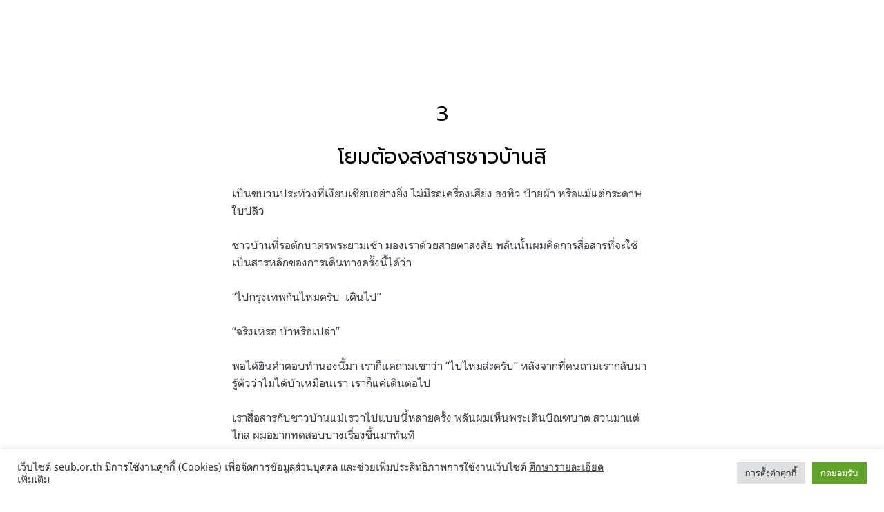

--- FILE ---
content_type: text/html; charset=UTF-8
request_url: https://www.seub.or.th/10thstopehiamaewong/mep3/
body_size: 34314
content:
<!DOCTYPE html>
<html lang="th">
<head>
	<meta charset="UTF-8">
	<meta name="viewport" content="width=device-width, initial-scale=1"/>
	<link rel="profile" href="https://gmpg.org/xfn/11"/>
		
<!-- Author Meta Tags by Molongui Authorship 4.5.4, visit: https://wordpress.org/plugins/molongui-authorship/ -->
<meta name="author" content="">
<!-- /Molongui Authorship -->

				<script>document.documentElement.className = document.documentElement.className + ' yes-js js_active js'</script>
				<meta name='robots' content='index, follow, max-image-preview:large, max-snippet:-1, max-video-preview:-1' />

	<!-- This site is optimized with the Yoast SEO plugin v18.6 - https://yoast.com/wordpress/plugins/seo/ -->
	<title>ตอนที่ 3 โยมต้องสงสารชาวบ้านสิ - มูลนิธิสืบนาคะเสถียร</title>
	<link rel="canonical" href="https://www.seub.or.th/10thstopehiamaewong/mep3/" />
	<meta property="og:locale" content="th_TH" />
	<meta property="og:type" content="article" />
	<meta property="og:title" content="ตอนที่ 3 โยมต้องสงสารชาวบ้านสิ - มูลนิธิสืบนาคะเสถียร" />
	<meta property="og:description" content="3 โยมต้องสงสารชาวบ้านสิ เป็นขบวนประท้วงที่เงียบเชียบอย่างยิ่ง ไม่มีรถเครื่องเสียง ธงทิว ป้ายผ้า หรือ &hellip;" />
	<meta property="og:url" content="https://www.seub.or.th/10thstopehiamaewong/mep3/" />
	<meta property="og:site_name" content="มูลนิธิสืบนาคะเสถียร" />
	<meta property="article:published_time" content="2023-02-03T18:17:00+00:00" />
	<meta property="article:modified_time" content="2023-09-03T18:31:15+00:00" />
	<meta property="og:image" content="https://www.seub.or.th/seubweb/wp-content/uploads/2023/09/โยมต้องเห็นใจเขาสิ.jpg" />
	<meta property="og:image:width" content="1200" />
	<meta property="og:image:height" content="665" />
	<meta property="og:image:type" content="image/jpeg" />
	<meta name="twitter:card" content="summary_large_image" />
	<meta name="twitter:label1" content="Written by" />
	<meta name="twitter:data1" content="Webmaster" />
	<meta name="twitter:label2" content="Est. reading time" />
	<meta name="twitter:data2" content="1 นาที" />
	<script type="application/ld+json" class="yoast-schema-graph">{"@context":"https://schema.org","@graph":[{"@type":"WebSite","@id":"https://www.seub.or.th/#website","url":"https://www.seub.or.th/","name":"มูลนิธิสืบนาคะเสถียร","description":"มูลนิธิสืบนาคะเสถียร - Seub Nakhasathien Foundation","potentialAction":[{"@type":"SearchAction","target":{"@type":"EntryPoint","urlTemplate":"https://www.seub.or.th/?s={search_term_string}"},"query-input":"required name=search_term_string"}],"inLanguage":"th"},{"@type":"ImageObject","@id":"https://www.seub.or.th/10thstopehiamaewong/mep3/#primaryimage","inLanguage":"th","url":"https://www.seub.or.th/seubweb/wp-content/uploads/2023/09/โยมต้องเห็นใจเขาสิ.jpg","contentUrl":"https://www.seub.or.th/seubweb/wp-content/uploads/2023/09/โยมต้องเห็นใจเขาสิ.jpg","width":1200,"height":665},{"@type":"WebPage","@id":"https://www.seub.or.th/10thstopehiamaewong/mep3/#webpage","url":"https://www.seub.or.th/10thstopehiamaewong/mep3/","name":"ตอนที่ 3 โยมต้องสงสารชาวบ้านสิ - มูลนิธิสืบนาคะเสถียร","isPartOf":{"@id":"https://www.seub.or.th/#website"},"primaryImageOfPage":{"@id":"https://www.seub.or.th/10thstopehiamaewong/mep3/#primaryimage"},"datePublished":"2023-02-03T18:17:00+00:00","dateModified":"2023-09-03T18:31:15+00:00","author":{"@id":"https://www.seub.or.th/#/schema/person/bea9c649131842c426dd700293ffc721"},"breadcrumb":{"@id":"https://www.seub.or.th/10thstopehiamaewong/mep3/#breadcrumb"},"inLanguage":"th","potentialAction":[{"@type":"ReadAction","target":["https://www.seub.or.th/10thstopehiamaewong/mep3/"]}]},{"@type":"BreadcrumbList","@id":"https://www.seub.or.th/10thstopehiamaewong/mep3/#breadcrumb","itemListElement":[{"@type":"ListItem","position":1,"name":"Home","item":"https://www.seub.or.th/"},{"@type":"ListItem","position":2,"name":"Blog","item":"https://www.seub.or.th/blog/"},{"@type":"ListItem","position":3,"name":"ตอนที่ 3 โยมต้องสงสารชาวบ้านสิ"}]},{"@type":"Person","@id":"https://www.seub.or.th/#/schema/person/bea9c649131842c426dd700293ffc721","name":"Webmaster","image":{"@type":"ImageObject","@id":"https://www.seub.or.th/#personlogo","inLanguage":"th","url":"https://secure.gravatar.com/avatar/e0bdfe86f2325eb88217a6c84b66224c?s=96&d=mm&r=g","contentUrl":"https://secure.gravatar.com/avatar/e0bdfe86f2325eb88217a6c84b66224c?s=96&d=mm&r=g","caption":"Webmaster"}}]}</script>
	<!-- / Yoast SEO plugin. -->


<link rel='dns-prefetch' href='//fonts.googleapis.com' />
<link rel='dns-prefetch' href='//s.w.org' />
<link rel='preconnect' href='https://fonts.gstatic.com' crossorigin />
<link rel="alternate" type="application/rss+xml" title="มูลนิธิสืบนาคะเสถียร &raquo; ฟีด" href="https://www.seub.or.th/feed/" />
<link rel="alternate" type="application/rss+xml" title="มูลนิธิสืบนาคะเสถียร &raquo; ฟีดความเห็น" href="https://www.seub.or.th/comments/feed/" />
		<!-- This site uses the Google Analytics by MonsterInsights plugin v8.5.0 - Using Analytics tracking - https://www.monsterinsights.com/ -->
							<script src="//www.googletagmanager.com/gtag/js?id=UA-12205016-3"  data-cfasync="false" data-wpfc-render="false" type="text/javascript" async></script>
			<script data-cfasync="false" data-wpfc-render="false" type="text/plain" data-cli-class="cli-blocker-script"  data-cli-script-type="analytics" data-cli-block="true"  data-cli-element-position="head">
				var mi_version = '8.5.0';
				var mi_track_user = true;
				var mi_no_track_reason = '';
				
								var disableStrs = [
										'ga-disable-G-HR5YRZSW8R',
															'ga-disable-UA-12205016-3',
									];

				/* Function to detect opted out users */
				function __gtagTrackerIsOptedOut() {
					for ( var index = 0; index < disableStrs.length; index++ ) {
						if ( document.cookie.indexOf( disableStrs[ index ] + '=true' ) > -1 ) {
							return true;
						}
					}

					return false;
				}

				/* Disable tracking if the opt-out cookie exists. */
				if ( __gtagTrackerIsOptedOut() ) {
					for ( var index = 0; index < disableStrs.length; index++ ) {
						window[ disableStrs[ index ] ] = true;
					}
				}

				/* Opt-out function */
				function __gtagTrackerOptout() {
					for ( var index = 0; index < disableStrs.length; index++ ) {
						document.cookie = disableStrs[ index ] + '=true; expires=Thu, 31 Dec 2099 23:59:59 UTC; path=/';
						window[ disableStrs[ index ] ] = true;
					}
				}

				if ( 'undefined' === typeof gaOptout ) {
					function gaOptout() {
						__gtagTrackerOptout();
					}
				}
								window.dataLayer = window.dataLayer || [];

				window.MonsterInsightsDualTracker = {
					helpers: {},
					trackers: {},
				};
				if ( mi_track_user ) {
					function __gtagDataLayer() {
						dataLayer.push( arguments );
					}

					function __gtagTracker( type, name, parameters ) {
						if (!parameters) {
							parameters = {};
						}

						if (parameters.send_to) {
							__gtagDataLayer.apply( null, arguments );
							return;
						}

						if ( type === 'event' ) {
															parameters.send_to = monsterinsights_frontend.v4_id;
								var hookName = name;
								if ( typeof parameters[ 'event_category' ] !== 'undefined' ) {
									hookName = parameters[ 'event_category' ] + ':' + name;
								}

								if ( typeof MonsterInsightsDualTracker.trackers[ hookName ] !== 'undefined' ) {
									MonsterInsightsDualTracker.trackers[ hookName ]( parameters );
								} else {
									__gtagDataLayer( 'event', name, parameters );
								}
							
															parameters.send_to = monsterinsights_frontend.ua;
								__gtagDataLayer( type, name, parameters );
													} else {
							__gtagDataLayer.apply( null, arguments );
						}
					}
					__gtagTracker( 'js', new Date() );
					__gtagTracker( 'set', {
						'developer_id.dZGIzZG' : true,
											} );
										__gtagTracker( 'config', 'G-HR5YRZSW8R', {"forceSSL":"true"} );
															__gtagTracker( 'config', 'UA-12205016-3', {"forceSSL":"true"} );
										window.gtag = __gtagTracker;											(function () {
							/* https://developers.google.com/analytics/devguides/collection/analyticsjs/ */
							/* ga and __gaTracker compatibility shim. */
							var noopfn = function () {
								return null;
							};
							var newtracker = function () {
								return new Tracker();
							};
							var Tracker = function () {
								return null;
							};
							var p = Tracker.prototype;
							p.get = noopfn;
							p.set = noopfn;
							p.send = function (){
								var args = Array.prototype.slice.call(arguments);
								args.unshift( 'send' );
								__gaTracker.apply(null, args);
							};
							var __gaTracker = function () {
								var len = arguments.length;
								if ( len === 0 ) {
									return;
								}
								var f = arguments[len - 1];
								if ( typeof f !== 'object' || f === null || typeof f.hitCallback !== 'function' ) {
									if ( 'send' === arguments[0] ) {
										var hitConverted, hitObject = false, action;
										if ( 'event' === arguments[1] ) {
											if ( 'undefined' !== typeof arguments[3] ) {
												hitObject = {
													'eventAction': arguments[3],
													'eventCategory': arguments[2],
													'eventLabel': arguments[4],
													'value': arguments[5] ? arguments[5] : 1,
												}
											}
										}
										if ( 'pageview' === arguments[1] ) {
											if ( 'undefined' !== typeof arguments[2] ) {
												hitObject = {
													'eventAction': 'page_view',
													'page_path' : arguments[2],
												}
											}
										}
										if ( typeof arguments[2] === 'object' ) {
											hitObject = arguments[2];
										}
										if ( typeof arguments[5] === 'object' ) {
											Object.assign( hitObject, arguments[5] );
										}
										if ( 'undefined' !== typeof arguments[1].hitType ) {
											hitObject = arguments[1];
											if ( 'pageview' === hitObject.hitType ) {
												hitObject.eventAction = 'page_view';
											}
										}
										if ( hitObject ) {
											action = 'timing' === arguments[1].hitType ? 'timing_complete' : hitObject.eventAction;
											hitConverted = mapArgs( hitObject );
											__gtagTracker( 'event', action, hitConverted );
										}
									}
									return;
								}

								function mapArgs( args ) {
									var arg, hit = {};
									var gaMap = {
										'eventCategory': 'event_category',
										'eventAction': 'event_action',
										'eventLabel': 'event_label',
										'eventValue': 'event_value',
										'nonInteraction': 'non_interaction',
										'timingCategory': 'event_category',
										'timingVar': 'name',
										'timingValue': 'value',
										'timingLabel': 'event_label',
										'page' : 'page_path',
										'location' : 'page_location',
										'title' : 'page_title',
									};
									for ( arg in args ) {
																				if ( ! ( ! args.hasOwnProperty(arg) || ! gaMap.hasOwnProperty(arg) ) ) {
											hit[gaMap[arg]] = args[arg];
										} else {
											hit[arg] = args[arg];
										}
									}
									return hit;
								}

								try {
									f.hitCallback();
								} catch ( ex ) {
								}
							};
							__gaTracker.create = newtracker;
							__gaTracker.getByName = newtracker;
							__gaTracker.getAll = function () {
								return [];
							};
							__gaTracker.remove = noopfn;
							__gaTracker.loaded = true;
							window['__gaTracker'] = __gaTracker;
						})();
									} else {
										console.log( "" );
					( function () {
							function __gtagTracker() {
								return null;
							}
							window['__gtagTracker'] = __gtagTracker;
							window['gtag'] = __gtagTracker;
					} )();
									}
			</script>
				<!-- / Google Analytics by MonsterInsights -->
		<script type="text/javascript">
window._wpemojiSettings = {"baseUrl":"https:\/\/s.w.org\/images\/core\/emoji\/13.1.0\/72x72\/","ext":".png","svgUrl":"https:\/\/s.w.org\/images\/core\/emoji\/13.1.0\/svg\/","svgExt":".svg","source":{"concatemoji":"https:\/\/www.seub.or.th\/seubweb\/wp-includes\/js\/wp-emoji-release.min.js"}};
/*! This file is auto-generated */
!function(e,a,t){var n,r,o,i=a.createElement("canvas"),p=i.getContext&&i.getContext("2d");function s(e,t){var a=String.fromCharCode;p.clearRect(0,0,i.width,i.height),p.fillText(a.apply(this,e),0,0);e=i.toDataURL();return p.clearRect(0,0,i.width,i.height),p.fillText(a.apply(this,t),0,0),e===i.toDataURL()}function c(e){var t=a.createElement("script");t.src=e,t.defer=t.type="text/javascript",a.getElementsByTagName("head")[0].appendChild(t)}for(o=Array("flag","emoji"),t.supports={everything:!0,everythingExceptFlag:!0},r=0;r<o.length;r++)t.supports[o[r]]=function(e){if(!p||!p.fillText)return!1;switch(p.textBaseline="top",p.font="600 32px Arial",e){case"flag":return s([127987,65039,8205,9895,65039],[127987,65039,8203,9895,65039])?!1:!s([55356,56826,55356,56819],[55356,56826,8203,55356,56819])&&!s([55356,57332,56128,56423,56128,56418,56128,56421,56128,56430,56128,56423,56128,56447],[55356,57332,8203,56128,56423,8203,56128,56418,8203,56128,56421,8203,56128,56430,8203,56128,56423,8203,56128,56447]);case"emoji":return!s([10084,65039,8205,55357,56613],[10084,65039,8203,55357,56613])}return!1}(o[r]),t.supports.everything=t.supports.everything&&t.supports[o[r]],"flag"!==o[r]&&(t.supports.everythingExceptFlag=t.supports.everythingExceptFlag&&t.supports[o[r]]);t.supports.everythingExceptFlag=t.supports.everythingExceptFlag&&!t.supports.flag,t.DOMReady=!1,t.readyCallback=function(){t.DOMReady=!0},t.supports.everything||(n=function(){t.readyCallback()},a.addEventListener?(a.addEventListener("DOMContentLoaded",n,!1),e.addEventListener("load",n,!1)):(e.attachEvent("onload",n),a.attachEvent("onreadystatechange",function(){"complete"===a.readyState&&t.readyCallback()})),(n=t.source||{}).concatemoji?c(n.concatemoji):n.wpemoji&&n.twemoji&&(c(n.twemoji),c(n.wpemoji)))}(window,document,window._wpemojiSettings);
</script>
<style type="text/css">
img.wp-smiley,
img.emoji {
	display: inline !important;
	border: none !important;
	box-shadow: none !important;
	height: 1em !important;
	width: 1em !important;
	margin: 0 0.07em !important;
	vertical-align: -0.1em !important;
	background: none !important;
	padding: 0 !important;
}
</style>
	<link rel='stylesheet' id='wp-block-library-css'  href='https://www.seub.or.th/seubweb/wp-includes/css/dist/block-library/style.min.css' type='text/css' media='all' />
<link rel='stylesheet' id='wc-blocks-vendors-style-css'  href='https://www.seub.or.th/seubweb/wp-content/plugins/woocommerce/packages/woocommerce-blocks/build/wc-blocks-vendors-style.css' type='text/css' media='all' />
<link rel='stylesheet' id='wc-blocks-style-css'  href='https://www.seub.or.th/seubweb/wp-content/plugins/woocommerce/packages/woocommerce-blocks/build/wc-blocks-style.css' type='text/css' media='all' />
<style id='global-styles-inline-css' type='text/css'>
body{--wp--preset--color--black: #000000;--wp--preset--color--cyan-bluish-gray: #abb8c3;--wp--preset--color--white: #ffffff;--wp--preset--color--pale-pink: #f78da7;--wp--preset--color--vivid-red: #cf2e2e;--wp--preset--color--luminous-vivid-orange: #ff6900;--wp--preset--color--luminous-vivid-amber: #fcb900;--wp--preset--color--light-green-cyan: #7bdcb5;--wp--preset--color--vivid-green-cyan: #00d084;--wp--preset--color--pale-cyan-blue: #8ed1fc;--wp--preset--color--vivid-cyan-blue: #0693e3;--wp--preset--color--vivid-purple: #9b51e0;--wp--preset--gradient--vivid-cyan-blue-to-vivid-purple: linear-gradient(135deg,rgba(6,147,227,1) 0%,rgb(155,81,224) 100%);--wp--preset--gradient--light-green-cyan-to-vivid-green-cyan: linear-gradient(135deg,rgb(122,220,180) 0%,rgb(0,208,130) 100%);--wp--preset--gradient--luminous-vivid-amber-to-luminous-vivid-orange: linear-gradient(135deg,rgba(252,185,0,1) 0%,rgba(255,105,0,1) 100%);--wp--preset--gradient--luminous-vivid-orange-to-vivid-red: linear-gradient(135deg,rgba(255,105,0,1) 0%,rgb(207,46,46) 100%);--wp--preset--gradient--very-light-gray-to-cyan-bluish-gray: linear-gradient(135deg,rgb(238,238,238) 0%,rgb(169,184,195) 100%);--wp--preset--gradient--cool-to-warm-spectrum: linear-gradient(135deg,rgb(74,234,220) 0%,rgb(151,120,209) 20%,rgb(207,42,186) 40%,rgb(238,44,130) 60%,rgb(251,105,98) 80%,rgb(254,248,76) 100%);--wp--preset--gradient--blush-light-purple: linear-gradient(135deg,rgb(255,206,236) 0%,rgb(152,150,240) 100%);--wp--preset--gradient--blush-bordeaux: linear-gradient(135deg,rgb(254,205,165) 0%,rgb(254,45,45) 50%,rgb(107,0,62) 100%);--wp--preset--gradient--luminous-dusk: linear-gradient(135deg,rgb(255,203,112) 0%,rgb(199,81,192) 50%,rgb(65,88,208) 100%);--wp--preset--gradient--pale-ocean: linear-gradient(135deg,rgb(255,245,203) 0%,rgb(182,227,212) 50%,rgb(51,167,181) 100%);--wp--preset--gradient--electric-grass: linear-gradient(135deg,rgb(202,248,128) 0%,rgb(113,206,126) 100%);--wp--preset--gradient--midnight: linear-gradient(135deg,rgb(2,3,129) 0%,rgb(40,116,252) 100%);--wp--preset--duotone--dark-grayscale: url('#wp-duotone-dark-grayscale');--wp--preset--duotone--grayscale: url('#wp-duotone-grayscale');--wp--preset--duotone--purple-yellow: url('#wp-duotone-purple-yellow');--wp--preset--duotone--blue-red: url('#wp-duotone-blue-red');--wp--preset--duotone--midnight: url('#wp-duotone-midnight');--wp--preset--duotone--magenta-yellow: url('#wp-duotone-magenta-yellow');--wp--preset--duotone--purple-green: url('#wp-duotone-purple-green');--wp--preset--duotone--blue-orange: url('#wp-duotone-blue-orange');--wp--preset--font-size--small: 13px;--wp--preset--font-size--medium: 20px;--wp--preset--font-size--large: 36px;--wp--preset--font-size--x-large: 42px;}.has-black-color{color: var(--wp--preset--color--black) !important;}.has-cyan-bluish-gray-color{color: var(--wp--preset--color--cyan-bluish-gray) !important;}.has-white-color{color: var(--wp--preset--color--white) !important;}.has-pale-pink-color{color: var(--wp--preset--color--pale-pink) !important;}.has-vivid-red-color{color: var(--wp--preset--color--vivid-red) !important;}.has-luminous-vivid-orange-color{color: var(--wp--preset--color--luminous-vivid-orange) !important;}.has-luminous-vivid-amber-color{color: var(--wp--preset--color--luminous-vivid-amber) !important;}.has-light-green-cyan-color{color: var(--wp--preset--color--light-green-cyan) !important;}.has-vivid-green-cyan-color{color: var(--wp--preset--color--vivid-green-cyan) !important;}.has-pale-cyan-blue-color{color: var(--wp--preset--color--pale-cyan-blue) !important;}.has-vivid-cyan-blue-color{color: var(--wp--preset--color--vivid-cyan-blue) !important;}.has-vivid-purple-color{color: var(--wp--preset--color--vivid-purple) !important;}.has-black-background-color{background-color: var(--wp--preset--color--black) !important;}.has-cyan-bluish-gray-background-color{background-color: var(--wp--preset--color--cyan-bluish-gray) !important;}.has-white-background-color{background-color: var(--wp--preset--color--white) !important;}.has-pale-pink-background-color{background-color: var(--wp--preset--color--pale-pink) !important;}.has-vivid-red-background-color{background-color: var(--wp--preset--color--vivid-red) !important;}.has-luminous-vivid-orange-background-color{background-color: var(--wp--preset--color--luminous-vivid-orange) !important;}.has-luminous-vivid-amber-background-color{background-color: var(--wp--preset--color--luminous-vivid-amber) !important;}.has-light-green-cyan-background-color{background-color: var(--wp--preset--color--light-green-cyan) !important;}.has-vivid-green-cyan-background-color{background-color: var(--wp--preset--color--vivid-green-cyan) !important;}.has-pale-cyan-blue-background-color{background-color: var(--wp--preset--color--pale-cyan-blue) !important;}.has-vivid-cyan-blue-background-color{background-color: var(--wp--preset--color--vivid-cyan-blue) !important;}.has-vivid-purple-background-color{background-color: var(--wp--preset--color--vivid-purple) !important;}.has-black-border-color{border-color: var(--wp--preset--color--black) !important;}.has-cyan-bluish-gray-border-color{border-color: var(--wp--preset--color--cyan-bluish-gray) !important;}.has-white-border-color{border-color: var(--wp--preset--color--white) !important;}.has-pale-pink-border-color{border-color: var(--wp--preset--color--pale-pink) !important;}.has-vivid-red-border-color{border-color: var(--wp--preset--color--vivid-red) !important;}.has-luminous-vivid-orange-border-color{border-color: var(--wp--preset--color--luminous-vivid-orange) !important;}.has-luminous-vivid-amber-border-color{border-color: var(--wp--preset--color--luminous-vivid-amber) !important;}.has-light-green-cyan-border-color{border-color: var(--wp--preset--color--light-green-cyan) !important;}.has-vivid-green-cyan-border-color{border-color: var(--wp--preset--color--vivid-green-cyan) !important;}.has-pale-cyan-blue-border-color{border-color: var(--wp--preset--color--pale-cyan-blue) !important;}.has-vivid-cyan-blue-border-color{border-color: var(--wp--preset--color--vivid-cyan-blue) !important;}.has-vivid-purple-border-color{border-color: var(--wp--preset--color--vivid-purple) !important;}.has-vivid-cyan-blue-to-vivid-purple-gradient-background{background: var(--wp--preset--gradient--vivid-cyan-blue-to-vivid-purple) !important;}.has-light-green-cyan-to-vivid-green-cyan-gradient-background{background: var(--wp--preset--gradient--light-green-cyan-to-vivid-green-cyan) !important;}.has-luminous-vivid-amber-to-luminous-vivid-orange-gradient-background{background: var(--wp--preset--gradient--luminous-vivid-amber-to-luminous-vivid-orange) !important;}.has-luminous-vivid-orange-to-vivid-red-gradient-background{background: var(--wp--preset--gradient--luminous-vivid-orange-to-vivid-red) !important;}.has-very-light-gray-to-cyan-bluish-gray-gradient-background{background: var(--wp--preset--gradient--very-light-gray-to-cyan-bluish-gray) !important;}.has-cool-to-warm-spectrum-gradient-background{background: var(--wp--preset--gradient--cool-to-warm-spectrum) !important;}.has-blush-light-purple-gradient-background{background: var(--wp--preset--gradient--blush-light-purple) !important;}.has-blush-bordeaux-gradient-background{background: var(--wp--preset--gradient--blush-bordeaux) !important;}.has-luminous-dusk-gradient-background{background: var(--wp--preset--gradient--luminous-dusk) !important;}.has-pale-ocean-gradient-background{background: var(--wp--preset--gradient--pale-ocean) !important;}.has-electric-grass-gradient-background{background: var(--wp--preset--gradient--electric-grass) !important;}.has-midnight-gradient-background{background: var(--wp--preset--gradient--midnight) !important;}.has-small-font-size{font-size: var(--wp--preset--font-size--small) !important;}.has-medium-font-size{font-size: var(--wp--preset--font-size--medium) !important;}.has-large-font-size{font-size: var(--wp--preset--font-size--large) !important;}.has-x-large-font-size{font-size: var(--wp--preset--font-size--x-large) !important;}
</style>
<style id='extendify-gutenberg-patterns-and-templates-utilities-inline-css' type='text/css'>
.ext-absolute{position:absolute!important}.ext-relative{position:relative!important}.ext-top-base{top:var(--wp--style--block-gap,1.75rem)!important}.ext-top-lg{top:var(--extendify--spacing--large)!important}.ext--top-base{top:calc(var(--wp--style--block-gap, 1.75rem)*-1)!important}.ext--top-lg{top:calc(var(--extendify--spacing--large)*-1)!important}.ext-right-base{right:var(--wp--style--block-gap,1.75rem)!important}.ext-right-lg{right:var(--extendify--spacing--large)!important}.ext--right-base{right:calc(var(--wp--style--block-gap, 1.75rem)*-1)!important}.ext--right-lg{right:calc(var(--extendify--spacing--large)*-1)!important}.ext-bottom-base{bottom:var(--wp--style--block-gap,1.75rem)!important}.ext-bottom-lg{bottom:var(--extendify--spacing--large)!important}.ext--bottom-base{bottom:calc(var(--wp--style--block-gap, 1.75rem)*-1)!important}.ext--bottom-lg{bottom:calc(var(--extendify--spacing--large)*-1)!important}.ext-left-base{left:var(--wp--style--block-gap,1.75rem)!important}.ext-left-lg{left:var(--extendify--spacing--large)!important}.ext--left-base{left:calc(var(--wp--style--block-gap, 1.75rem)*-1)!important}.ext--left-lg{left:calc(var(--extendify--spacing--large)*-1)!important}.ext-order-1{order:1!important}.ext-order-2{order:2!important}.ext-col-auto{grid-column:auto!important}.ext-col-span-1{grid-column:span 1/span 1!important}.ext-col-span-2{grid-column:span 2/span 2!important}.ext-col-span-3{grid-column:span 3/span 3!important}.ext-col-span-4{grid-column:span 4/span 4!important}.ext-col-span-5{grid-column:span 5/span 5!important}.ext-col-span-6{grid-column:span 6/span 6!important}.ext-col-span-7{grid-column:span 7/span 7!important}.ext-col-span-8{grid-column:span 8/span 8!important}.ext-col-span-9{grid-column:span 9/span 9!important}.ext-col-span-10{grid-column:span 10/span 10!important}.ext-col-span-11{grid-column:span 11/span 11!important}.ext-col-span-12{grid-column:span 12/span 12!important}.ext-col-span-full{grid-column:1/-1!important}.ext-col-start-1{grid-column-start:1!important}.ext-col-start-2{grid-column-start:2!important}.ext-col-start-3{grid-column-start:3!important}.ext-col-start-4{grid-column-start:4!important}.ext-col-start-5{grid-column-start:5!important}.ext-col-start-6{grid-column-start:6!important}.ext-col-start-7{grid-column-start:7!important}.ext-col-start-8{grid-column-start:8!important}.ext-col-start-9{grid-column-start:9!important}.ext-col-start-10{grid-column-start:10!important}.ext-col-start-11{grid-column-start:11!important}.ext-col-start-12{grid-column-start:12!important}.ext-col-start-13{grid-column-start:13!important}.ext-col-start-auto{grid-column-start:auto!important}.ext-col-end-1{grid-column-end:1!important}.ext-col-end-2{grid-column-end:2!important}.ext-col-end-3{grid-column-end:3!important}.ext-col-end-4{grid-column-end:4!important}.ext-col-end-5{grid-column-end:5!important}.ext-col-end-6{grid-column-end:6!important}.ext-col-end-7{grid-column-end:7!important}.ext-col-end-8{grid-column-end:8!important}.ext-col-end-9{grid-column-end:9!important}.ext-col-end-10{grid-column-end:10!important}.ext-col-end-11{grid-column-end:11!important}.ext-col-end-12{grid-column-end:12!important}.ext-col-end-13{grid-column-end:13!important}.ext-col-end-auto{grid-column-end:auto!important}.ext-row-auto{grid-row:auto!important}.ext-row-span-1{grid-row:span 1/span 1!important}.ext-row-span-2{grid-row:span 2/span 2!important}.ext-row-span-3{grid-row:span 3/span 3!important}.ext-row-span-4{grid-row:span 4/span 4!important}.ext-row-span-5{grid-row:span 5/span 5!important}.ext-row-span-6{grid-row:span 6/span 6!important}.ext-row-span-full{grid-row:1/-1!important}.ext-row-start-1{grid-row-start:1!important}.ext-row-start-2{grid-row-start:2!important}.ext-row-start-3{grid-row-start:3!important}.ext-row-start-4{grid-row-start:4!important}.ext-row-start-5{grid-row-start:5!important}.ext-row-start-6{grid-row-start:6!important}.ext-row-start-7{grid-row-start:7!important}.ext-row-start-auto{grid-row-start:auto!important}.ext-row-end-1{grid-row-end:1!important}.ext-row-end-2{grid-row-end:2!important}.ext-row-end-3{grid-row-end:3!important}.ext-row-end-4{grid-row-end:4!important}.ext-row-end-5{grid-row-end:5!important}.ext-row-end-6{grid-row-end:6!important}.ext-row-end-7{grid-row-end:7!important}.ext-row-end-auto{grid-row-end:auto!important}.ext-m-0:not([style*=margin]){margin:0!important}.ext-m-auto:not([style*=margin]){margin:auto!important}.ext-m-base:not([style*=margin]){margin:var(--wp--style--block-gap,1.75rem)!important}.ext-m-lg:not([style*=margin]){margin:var(--extendify--spacing--large)!important}.ext--m-base:not([style*=margin]){margin:calc(var(--wp--style--block-gap, 1.75rem)*-1)!important}.ext--m-lg:not([style*=margin]){margin:calc(var(--extendify--spacing--large)*-1)!important}.ext-mx-0:not([style*=margin]){margin-left:0!important;margin-right:0!important}.ext-mx-auto:not([style*=margin]){margin-left:auto!important;margin-right:auto!important}.ext-mx-base:not([style*=margin]){margin-left:var(--wp--style--block-gap,1.75rem)!important;margin-right:var(--wp--style--block-gap,1.75rem)!important}.ext-mx-lg:not([style*=margin]){margin-left:var(--extendify--spacing--large)!important;margin-right:var(--extendify--spacing--large)!important}.ext--mx-base:not([style*=margin]){margin-left:calc(var(--wp--style--block-gap, 1.75rem)*-1)!important;margin-right:calc(var(--wp--style--block-gap, 1.75rem)*-1)!important}.ext--mx-lg:not([style*=margin]){margin-left:calc(var(--extendify--spacing--large)*-1)!important;margin-right:calc(var(--extendify--spacing--large)*-1)!important}.ext-my-0:not([style*=margin]){margin-bottom:0!important;margin-top:0!important}.ext-my-auto:not([style*=margin]){margin-bottom:auto!important;margin-top:auto!important}.ext-my-base:not([style*=margin]){margin-bottom:var(--wp--style--block-gap,1.75rem)!important;margin-top:var(--wp--style--block-gap,1.75rem)!important}.ext-my-lg:not([style*=margin]){margin-bottom:var(--extendify--spacing--large)!important;margin-top:var(--extendify--spacing--large)!important}.ext--my-base:not([style*=margin]){margin-bottom:calc(var(--wp--style--block-gap, 1.75rem)*-1)!important;margin-top:calc(var(--wp--style--block-gap, 1.75rem)*-1)!important}.ext--my-lg:not([style*=margin]){margin-bottom:calc(var(--extendify--spacing--large)*-1)!important;margin-top:calc(var(--extendify--spacing--large)*-1)!important}.ext-mt-0:not([style*=margin]){margin-top:0!important}.ext-mt-auto:not([style*=margin]){margin-top:auto!important}.ext-mt-base:not([style*=margin]){margin-top:var(--wp--style--block-gap,1.75rem)!important}.ext-mt-lg:not([style*=margin]){margin-top:var(--extendify--spacing--large)!important}.ext--mt-base:not([style*=margin]){margin-top:calc(var(--wp--style--block-gap, 1.75rem)*-1)!important}.ext--mt-lg:not([style*=margin]){margin-top:calc(var(--extendify--spacing--large)*-1)!important}.ext-mr-0:not([style*=margin]){margin-right:0!important}.ext-mr-auto:not([style*=margin]){margin-right:auto!important}.ext-mr-base:not([style*=margin]){margin-right:var(--wp--style--block-gap,1.75rem)!important}.ext-mr-lg:not([style*=margin]){margin-right:var(--extendify--spacing--large)!important}.ext--mr-base:not([style*=margin]){margin-right:calc(var(--wp--style--block-gap, 1.75rem)*-1)!important}.ext--mr-lg:not([style*=margin]){margin-right:calc(var(--extendify--spacing--large)*-1)!important}.ext-mb-0:not([style*=margin]){margin-bottom:0!important}.ext-mb-auto:not([style*=margin]){margin-bottom:auto!important}.ext-mb-base:not([style*=margin]){margin-bottom:var(--wp--style--block-gap,1.75rem)!important}.ext-mb-lg:not([style*=margin]){margin-bottom:var(--extendify--spacing--large)!important}.ext--mb-base:not([style*=margin]){margin-bottom:calc(var(--wp--style--block-gap, 1.75rem)*-1)!important}.ext--mb-lg:not([style*=margin]){margin-bottom:calc(var(--extendify--spacing--large)*-1)!important}.ext-ml-0:not([style*=margin]){margin-left:0!important}.ext-ml-auto:not([style*=margin]){margin-left:auto!important}.ext-ml-base:not([style*=margin]){margin-left:var(--wp--style--block-gap,1.75rem)!important}.ext-ml-lg:not([style*=margin]){margin-left:var(--extendify--spacing--large)!important}.ext--ml-base:not([style*=margin]){margin-left:calc(var(--wp--style--block-gap, 1.75rem)*-1)!important}.ext--ml-lg:not([style*=margin]){margin-left:calc(var(--extendify--spacing--large)*-1)!important}.ext-block{display:block!important}.ext-inline-block{display:inline-block!important}.ext-inline{display:inline!important}.ext-flex{display:flex!important}.ext-inline-flex{display:inline-flex!important}.ext-grid{display:grid!important}.ext-inline-grid{display:inline-grid!important}.ext-hidden{display:none!important}.ext-w-auto{width:auto!important}.ext-w-full{width:100%!important}.ext-max-w-full{max-width:100%!important}.ext-flex-1{flex:1 1 0%!important}.ext-flex-auto{flex:1 1 auto!important}.ext-flex-initial{flex:0 1 auto!important}.ext-flex-none{flex:none!important}.ext-flex-shrink-0{flex-shrink:0!important}.ext-flex-shrink{flex-shrink:1!important}.ext-flex-grow-0{flex-grow:0!important}.ext-flex-grow{flex-grow:1!important}.ext-list-none{list-style-type:none!important}.ext-grid-cols-1{grid-template-columns:repeat(1,minmax(0,1fr))!important}.ext-grid-cols-2{grid-template-columns:repeat(2,minmax(0,1fr))!important}.ext-grid-cols-3{grid-template-columns:repeat(3,minmax(0,1fr))!important}.ext-grid-cols-4{grid-template-columns:repeat(4,minmax(0,1fr))!important}.ext-grid-cols-5{grid-template-columns:repeat(5,minmax(0,1fr))!important}.ext-grid-cols-6{grid-template-columns:repeat(6,minmax(0,1fr))!important}.ext-grid-cols-7{grid-template-columns:repeat(7,minmax(0,1fr))!important}.ext-grid-cols-8{grid-template-columns:repeat(8,minmax(0,1fr))!important}.ext-grid-cols-9{grid-template-columns:repeat(9,minmax(0,1fr))!important}.ext-grid-cols-10{grid-template-columns:repeat(10,minmax(0,1fr))!important}.ext-grid-cols-11{grid-template-columns:repeat(11,minmax(0,1fr))!important}.ext-grid-cols-12{grid-template-columns:repeat(12,minmax(0,1fr))!important}.ext-grid-cols-none{grid-template-columns:none!important}.ext-grid-rows-1{grid-template-rows:repeat(1,minmax(0,1fr))!important}.ext-grid-rows-2{grid-template-rows:repeat(2,minmax(0,1fr))!important}.ext-grid-rows-3{grid-template-rows:repeat(3,minmax(0,1fr))!important}.ext-grid-rows-4{grid-template-rows:repeat(4,minmax(0,1fr))!important}.ext-grid-rows-5{grid-template-rows:repeat(5,minmax(0,1fr))!important}.ext-grid-rows-6{grid-template-rows:repeat(6,minmax(0,1fr))!important}.ext-grid-rows-none{grid-template-rows:none!important}.ext-flex-row{flex-direction:row!important}.ext-flex-row-reverse{flex-direction:row-reverse!important}.ext-flex-col{flex-direction:column!important}.ext-flex-col-reverse{flex-direction:column-reverse!important}.ext-flex-wrap{flex-wrap:wrap!important}.ext-flex-wrap-reverse{flex-wrap:wrap-reverse!important}.ext-flex-nowrap{flex-wrap:nowrap!important}.ext-items-start{align-items:flex-start!important}.ext-items-end{align-items:flex-end!important}.ext-items-center{align-items:center!important}.ext-items-baseline{align-items:baseline!important}.ext-items-stretch{align-items:stretch!important}.ext-justify-start{justify-content:flex-start!important}.ext-justify-end{justify-content:flex-end!important}.ext-justify-center{justify-content:center!important}.ext-justify-between{justify-content:space-between!important}.ext-justify-around{justify-content:space-around!important}.ext-justify-evenly{justify-content:space-evenly!important}.ext-justify-items-start{justify-items:start!important}.ext-justify-items-end{justify-items:end!important}.ext-justify-items-center{justify-items:center!important}.ext-justify-items-stretch{justify-items:stretch!important}.ext-gap-0{gap:0!important}.ext-gap-base{gap:var(--wp--style--block-gap,1.75rem)!important}.ext-gap-lg{gap:var(--extendify--spacing--large)!important}.ext-gap-x-0{-moz-column-gap:0!important;column-gap:0!important}.ext-gap-x-base{-moz-column-gap:var(--wp--style--block-gap,1.75rem)!important;column-gap:var(--wp--style--block-gap,1.75rem)!important}.ext-gap-x-lg{-moz-column-gap:var(--extendify--spacing--large)!important;column-gap:var(--extendify--spacing--large)!important}.ext-gap-y-0{row-gap:0!important}.ext-gap-y-base{row-gap:var(--wp--style--block-gap,1.75rem)!important}.ext-gap-y-lg{row-gap:var(--extendify--spacing--large)!important}.ext-justify-self-auto{justify-self:auto!important}.ext-justify-self-start{justify-self:start!important}.ext-justify-self-end{justify-self:end!important}.ext-justify-self-center{justify-self:center!important}.ext-justify-self-stretch{justify-self:stretch!important}.ext-rounded-none{border-radius:0!important}.ext-rounded-full{border-radius:9999px!important}.ext-rounded-t-none{border-top-left-radius:0!important;border-top-right-radius:0!important}.ext-rounded-t-full{border-top-left-radius:9999px!important;border-top-right-radius:9999px!important}.ext-rounded-r-none{border-bottom-right-radius:0!important;border-top-right-radius:0!important}.ext-rounded-r-full{border-bottom-right-radius:9999px!important;border-top-right-radius:9999px!important}.ext-rounded-b-none{border-bottom-left-radius:0!important;border-bottom-right-radius:0!important}.ext-rounded-b-full{border-bottom-left-radius:9999px!important;border-bottom-right-radius:9999px!important}.ext-rounded-l-none{border-bottom-left-radius:0!important;border-top-left-radius:0!important}.ext-rounded-l-full{border-bottom-left-radius:9999px!important;border-top-left-radius:9999px!important}.ext-rounded-tl-none{border-top-left-radius:0!important}.ext-rounded-tl-full{border-top-left-radius:9999px!important}.ext-rounded-tr-none{border-top-right-radius:0!important}.ext-rounded-tr-full{border-top-right-radius:9999px!important}.ext-rounded-br-none{border-bottom-right-radius:0!important}.ext-rounded-br-full{border-bottom-right-radius:9999px!important}.ext-rounded-bl-none{border-bottom-left-radius:0!important}.ext-rounded-bl-full{border-bottom-left-radius:9999px!important}.ext-border-0{border-width:0!important}.ext-border-t-0{border-top-width:0!important}.ext-border-r-0{border-right-width:0!important}.ext-border-b-0{border-bottom-width:0!important}.ext-border-l-0{border-left-width:0!important}.ext-p-0:not([style*=padding]){padding:0!important}.ext-p-base:not([style*=padding]){padding:var(--wp--style--block-gap,1.75rem)!important}.ext-p-lg:not([style*=padding]){padding:var(--extendify--spacing--large)!important}.ext-px-0:not([style*=padding]){padding-left:0!important;padding-right:0!important}.ext-px-base:not([style*=padding]){padding-left:var(--wp--style--block-gap,1.75rem)!important;padding-right:var(--wp--style--block-gap,1.75rem)!important}.ext-px-lg:not([style*=padding]){padding-left:var(--extendify--spacing--large)!important;padding-right:var(--extendify--spacing--large)!important}.ext-py-0:not([style*=padding]){padding-bottom:0!important;padding-top:0!important}.ext-py-base:not([style*=padding]){padding-bottom:var(--wp--style--block-gap,1.75rem)!important;padding-top:var(--wp--style--block-gap,1.75rem)!important}.ext-py-lg:not([style*=padding]){padding-bottom:var(--extendify--spacing--large)!important;padding-top:var(--extendify--spacing--large)!important}.ext-pt-0:not([style*=padding]){padding-top:0!important}.ext-pt-base:not([style*=padding]){padding-top:var(--wp--style--block-gap,1.75rem)!important}.ext-pt-lg:not([style*=padding]){padding-top:var(--extendify--spacing--large)!important}.ext-pr-0:not([style*=padding]){padding-right:0!important}.ext-pr-base:not([style*=padding]){padding-right:var(--wp--style--block-gap,1.75rem)!important}.ext-pr-lg:not([style*=padding]){padding-right:var(--extendify--spacing--large)!important}.ext-pb-0:not([style*=padding]){padding-bottom:0!important}.ext-pb-base:not([style*=padding]){padding-bottom:var(--wp--style--block-gap,1.75rem)!important}.ext-pb-lg:not([style*=padding]){padding-bottom:var(--extendify--spacing--large)!important}.ext-pl-0:not([style*=padding]){padding-left:0!important}.ext-pl-base:not([style*=padding]){padding-left:var(--wp--style--block-gap,1.75rem)!important}.ext-pl-lg:not([style*=padding]){padding-left:var(--extendify--spacing--large)!important}.ext-text-left{text-align:left!important}.ext-text-center{text-align:center!important}.ext-text-right{text-align:right!important}.ext-leading-none{line-height:1!important}.ext-leading-tight{line-height:1.25!important}.ext-leading-snug{line-height:1.375!important}.ext-leading-normal{line-height:1.5!important}.ext-leading-relaxed{line-height:1.625!important}.ext-leading-loose{line-height:2!important}.clip-path--rhombus img{-webkit-clip-path:polygon(15% 6%,80% 29%,84% 93%,23% 69%);clip-path:polygon(15% 6%,80% 29%,84% 93%,23% 69%)}.clip-path--diamond img{-webkit-clip-path:polygon(5% 29%,60% 2%,91% 64%,36% 89%);clip-path:polygon(5% 29%,60% 2%,91% 64%,36% 89%)}.clip-path--rhombus-alt img{-webkit-clip-path:polygon(14% 9%,85% 24%,91% 89%,19% 76%);clip-path:polygon(14% 9%,85% 24%,91% 89%,19% 76%)}.wp-block-columns[class*=fullwidth-cols]{margin-bottom:unset}.wp-block-column.editor\:pointer-events-none{margin-bottom:0!important;margin-top:0!important}.is-root-container.block-editor-block-list__layout>[data-align=full]:not(:first-of-type)>.wp-block-column.editor\:pointer-events-none,.is-root-container.block-editor-block-list__layout>[data-align=wide]>.wp-block-column.editor\:pointer-events-none{margin-top:calc(var(--wp--style--block-gap, 28px)*-1)!important}.ext .wp-block-columns .wp-block-column[style*=padding]{padding-left:0!important;padding-right:0!important}.ext .wp-block-columns+.wp-block-columns:not([class*=mt-]):not([class*=my-]):not([style*=margin]){margin-top:0!important}[class*=fullwidth-cols] .wp-block-column:first-child,[class*=fullwidth-cols] .wp-block-group:first-child{margin-top:0}[class*=fullwidth-cols] .wp-block-column:last-child,[class*=fullwidth-cols] .wp-block-group:last-child{margin-bottom:0}[class*=fullwidth-cols] .wp-block-column:first-child>*,[class*=fullwidth-cols] .wp-block-column>:first-child{margin-top:0}.ext .is-not-stacked-on-mobile .wp-block-column,[class*=fullwidth-cols] .wp-block-column>:last-child{margin-bottom:0}.wp-block-columns[class*=fullwidth-cols]:not(.is-not-stacked-on-mobile)>.wp-block-column:not(:last-child){margin-bottom:var(--wp--style--block-gap,1.75rem)}@media (min-width:782px){.wp-block-columns[class*=fullwidth-cols]:not(.is-not-stacked-on-mobile)>.wp-block-column:not(:last-child){margin-bottom:0}}.wp-block-columns[class*=fullwidth-cols].is-not-stacked-on-mobile>.wp-block-column{margin-bottom:0!important}@media (min-width:600px) and (max-width:781px){.wp-block-columns[class*=fullwidth-cols]:not(.is-not-stacked-on-mobile)>.wp-block-column:nth-child(2n){margin-left:var(--wp--style--block-gap,2em)}}@media (max-width:781px){.tablet\:fullwidth-cols.wp-block-columns:not(.is-not-stacked-on-mobile){flex-wrap:wrap}.tablet\:fullwidth-cols.wp-block-columns:not(.is-not-stacked-on-mobile)>.wp-block-column,.tablet\:fullwidth-cols.wp-block-columns:not(.is-not-stacked-on-mobile)>.wp-block-column:not([style*=margin]){margin-left:0!important}.tablet\:fullwidth-cols.wp-block-columns:not(.is-not-stacked-on-mobile)>.wp-block-column{flex-basis:100%!important}}@media (max-width:1079px){.desktop\:fullwidth-cols.wp-block-columns:not(.is-not-stacked-on-mobile){flex-wrap:wrap}.desktop\:fullwidth-cols.wp-block-columns:not(.is-not-stacked-on-mobile)>.wp-block-column,.desktop\:fullwidth-cols.wp-block-columns:not(.is-not-stacked-on-mobile)>.wp-block-column:not([style*=margin]){margin-left:0!important}.desktop\:fullwidth-cols.wp-block-columns:not(.is-not-stacked-on-mobile)>.wp-block-column{flex-basis:100%!important}.desktop\:fullwidth-cols.wp-block-columns:not(.is-not-stacked-on-mobile)>.wp-block-column:not(:last-child){margin-bottom:var(--wp--style--block-gap,1.75rem)!important}}.direction-rtl{direction:rtl}.direction-ltr{direction:ltr}.is-style-inline-list{padding-left:0!important}.is-style-inline-list li{list-style-type:none!important}@media (min-width:782px){.is-style-inline-list li{display:inline!important;margin-right:var(--wp--style--block-gap,1.75rem)!important}}@media (min-width:782px){.is-style-inline-list li:first-child{margin-left:0!important}}@media (min-width:782px){.is-style-inline-list li:last-child{margin-right:0!important}}.bring-to-front{position:relative;z-index:10}.text-stroke{-webkit-text-stroke-color:var(--wp--preset--color--background)}.text-stroke,.text-stroke--primary{-webkit-text-stroke-width:var(
        --wp--custom--typography--text-stroke-width,2px
    )}.text-stroke--primary{-webkit-text-stroke-color:var(--wp--preset--color--primary)}.text-stroke--secondary{-webkit-text-stroke-width:var(
        --wp--custom--typography--text-stroke-width,2px
    );-webkit-text-stroke-color:var(--wp--preset--color--secondary)}.editor\:no-caption .block-editor-rich-text__editable{display:none!important}.editor\:no-inserter .wp-block-column:not(.is-selected)>.block-list-appender,.editor\:no-inserter .wp-block-cover__inner-container>.block-list-appender,.editor\:no-inserter .wp-block-group__inner-container>.block-list-appender,.editor\:no-inserter>.block-list-appender{display:none}.editor\:no-resize .components-resizable-box__handle,.editor\:no-resize .components-resizable-box__handle:after,.editor\:no-resize .components-resizable-box__side-handle:before{display:none;pointer-events:none}.editor\:no-resize .components-resizable-box__container{display:block}.editor\:pointer-events-none{pointer-events:none}.is-style-angled{justify-content:flex-end}.ext .is-style-angled>[class*=_inner-container],.is-style-angled{align-items:center}.is-style-angled .wp-block-cover__image-background,.is-style-angled .wp-block-cover__video-background{-webkit-clip-path:polygon(0 0,30% 0,50% 100%,0 100%);clip-path:polygon(0 0,30% 0,50% 100%,0 100%);z-index:1}@media (min-width:782px){.is-style-angled .wp-block-cover__image-background,.is-style-angled .wp-block-cover__video-background{-webkit-clip-path:polygon(0 0,55% 0,65% 100%,0 100%);clip-path:polygon(0 0,55% 0,65% 100%,0 100%)}}.has-foreground-color{color:var(--wp--preset--color--foreground,#000)!important}.has-foreground-background-color{background-color:var(--wp--preset--color--foreground,#000)!important}.has-background-color{color:var(--wp--preset--color--background,#fff)!important}.has-background-background-color{background-color:var(--wp--preset--color--background,#fff)!important}.has-primary-color{color:var(--wp--preset--color--primary,#4b5563)!important}.has-primary-background-color{background-color:var(--wp--preset--color--primary,#4b5563)!important}.has-secondary-color{color:var(--wp--preset--color--secondary,#9ca3af)!important}.has-secondary-background-color{background-color:var(--wp--preset--color--secondary,#9ca3af)!important}.ext.has-text-color h1,.ext.has-text-color h2,.ext.has-text-color h3,.ext.has-text-color h4,.ext.has-text-color h5,.ext.has-text-color h6,.ext.has-text-color p{color:currentColor}.has-white-color{color:var(--wp--preset--color--white,#fff)!important}.has-black-color{color:var(--wp--preset--color--black,#000)!important}.has-ext-foreground-background-color{background-color:var(
        --wp--preset--color--foreground,var(--wp--preset--color--black,#000)
    )!important}.has-ext-primary-background-color{background-color:var(
        --wp--preset--color--primary,var(--wp--preset--color--cyan-bluish-gray,#000)
    )!important}.wp-block-button__link.has-black-background-color{border-color:var(--wp--preset--color--black,#000)}.wp-block-button__link.has-white-background-color{border-color:var(--wp--preset--color--white,#fff)}.has-ext-small-font-size{font-size:var(--wp--preset--font-size--ext-small)!important}.has-ext-medium-font-size{font-size:var(--wp--preset--font-size--ext-medium)!important}.has-ext-large-font-size{font-size:var(--wp--preset--font-size--ext-large)!important;line-height:1.2}.has-ext-x-large-font-size{font-size:var(--wp--preset--font-size--ext-x-large)!important;line-height:1}.has-ext-xx-large-font-size{font-size:var(--wp--preset--font-size--ext-xx-large)!important;line-height:1}.has-ext-x-large-font-size:not([style*=line-height]),.has-ext-xx-large-font-size:not([style*=line-height]){line-height:1.1}.ext .wp-block-group>*{margin-bottom:0;margin-top:0}.ext .wp-block-group>*+*{margin-bottom:0}.ext .wp-block-group>*+*,.ext h2{margin-top:var(--wp--style--block-gap,1.75rem)}.ext h2{margin-bottom:var(--wp--style--block-gap,1.75rem)}.has-ext-x-large-font-size+h3,.has-ext-x-large-font-size+p{margin-top:.5rem}.ext .wp-block-buttons>.wp-block-button.wp-block-button__width-25{min-width:12rem;width:calc(25% - var(--wp--style--block-gap, .5em)*.75)}.ext .ext-grid>[class*=_inner-container]{display:grid}.ext>[class*=_inner-container]>.ext-grid:not([class*=columns]),.ext>[class*=_inner-container]>.wp-block>.ext-grid:not([class*=columns]){display:initial!important}.ext .ext-grid-cols-1>[class*=_inner-container]{grid-template-columns:repeat(1,minmax(0,1fr))!important}.ext .ext-grid-cols-2>[class*=_inner-container]{grid-template-columns:repeat(2,minmax(0,1fr))!important}.ext .ext-grid-cols-3>[class*=_inner-container]{grid-template-columns:repeat(3,minmax(0,1fr))!important}.ext .ext-grid-cols-4>[class*=_inner-container]{grid-template-columns:repeat(4,minmax(0,1fr))!important}.ext .ext-grid-cols-5>[class*=_inner-container]{grid-template-columns:repeat(5,minmax(0,1fr))!important}.ext .ext-grid-cols-6>[class*=_inner-container]{grid-template-columns:repeat(6,minmax(0,1fr))!important}.ext .ext-grid-cols-7>[class*=_inner-container]{grid-template-columns:repeat(7,minmax(0,1fr))!important}.ext .ext-grid-cols-8>[class*=_inner-container]{grid-template-columns:repeat(8,minmax(0,1fr))!important}.ext .ext-grid-cols-9>[class*=_inner-container]{grid-template-columns:repeat(9,minmax(0,1fr))!important}.ext .ext-grid-cols-10>[class*=_inner-container]{grid-template-columns:repeat(10,minmax(0,1fr))!important}.ext .ext-grid-cols-11>[class*=_inner-container]{grid-template-columns:repeat(11,minmax(0,1fr))!important}.ext .ext-grid-cols-12>[class*=_inner-container]{grid-template-columns:repeat(12,minmax(0,1fr))!important}.ext .ext-grid-cols-13>[class*=_inner-container]{grid-template-columns:repeat(13,minmax(0,1fr))!important}.ext .ext-grid-cols-none>[class*=_inner-container]{grid-template-columns:none!important}.ext .ext-grid-rows-1>[class*=_inner-container]{grid-template-rows:repeat(1,minmax(0,1fr))!important}.ext .ext-grid-rows-2>[class*=_inner-container]{grid-template-rows:repeat(2,minmax(0,1fr))!important}.ext .ext-grid-rows-3>[class*=_inner-container]{grid-template-rows:repeat(3,minmax(0,1fr))!important}.ext .ext-grid-rows-4>[class*=_inner-container]{grid-template-rows:repeat(4,minmax(0,1fr))!important}.ext .ext-grid-rows-5>[class*=_inner-container]{grid-template-rows:repeat(5,minmax(0,1fr))!important}.ext .ext-grid-rows-6>[class*=_inner-container]{grid-template-rows:repeat(6,minmax(0,1fr))!important}.ext .ext-grid-rows-none>[class*=_inner-container]{grid-template-rows:none!important}.ext .ext-items-start>[class*=_inner-container]{align-items:flex-start!important}.ext .ext-items-end>[class*=_inner-container]{align-items:flex-end!important}.ext .ext-items-center>[class*=_inner-container]{align-items:center!important}.ext .ext-items-baseline>[class*=_inner-container]{align-items:baseline!important}.ext .ext-items-stretch>[class*=_inner-container]{align-items:stretch!important}.ext.wp-block-group>:last-child{margin-bottom:0}.ext .wp-block-group__inner-container{padding:0!important}.ext.has-background{padding-left:var(--wp--style--block-gap,1.75rem);padding-right:var(--wp--style--block-gap,1.75rem)}.ext [class*=inner-container]>.alignwide [class*=inner-container],.ext [class*=inner-container]>[data-align=wide] [class*=inner-container]{max-width:var(--responsive--alignwide-width,120rem)}.ext [class*=inner-container]>.alignwide [class*=inner-container]>*,.ext [class*=inner-container]>[data-align=wide] [class*=inner-container]>*{max-width:100%!important}.ext .wp-block-image{position:relative;text-align:center}.ext .wp-block-image img{display:inline-block;vertical-align:middle}body{--extendify--spacing--large:var(
        --wp--custom--spacing--large,clamp(2em,8vw,8em)
    );--wp--preset--font-size--ext-small:1rem;--wp--preset--font-size--ext-medium:1.125rem;--wp--preset--font-size--ext-large:clamp(1.65rem,3.5vw,2.15rem);--wp--preset--font-size--ext-x-large:clamp(3rem,6vw,4.75rem);--wp--preset--font-size--ext-xx-large:clamp(3.25rem,7.5vw,5.75rem);--wp--preset--color--black:#000;--wp--preset--color--white:#fff}.ext *{box-sizing:border-box}.block-editor-block-preview__content-iframe .ext [data-type="core/spacer"] .components-resizable-box__container{background:transparent!important}.block-editor-block-preview__content-iframe .ext [data-type="core/spacer"] .block-library-spacer__resize-container:before{display:none!important}.ext .wp-block-group__inner-container figure.wp-block-gallery.alignfull{margin-bottom:unset;margin-top:unset}.ext .alignwide{margin-left:auto!important;margin-right:auto!important}.is-root-container.block-editor-block-list__layout>[data-align=full]:not(:first-of-type)>.ext-my-0,.is-root-container.block-editor-block-list__layout>[data-align=wide]>.ext-my-0:not([style*=margin]){margin-top:calc(var(--wp--style--block-gap, 28px)*-1)!important}.block-editor-block-preview__content-iframe .preview\:min-h-50{min-height:50vw!important}.block-editor-block-preview__content-iframe .preview\:min-h-60{min-height:60vw!important}.block-editor-block-preview__content-iframe .preview\:min-h-70{min-height:70vw!important}.block-editor-block-preview__content-iframe .preview\:min-h-80{min-height:80vw!important}.block-editor-block-preview__content-iframe .preview\:min-h-100{min-height:100vw!important}.ext-mr-0.alignfull:not([style*=margin]):not([style*=margin]){margin-right:0!important}.ext-ml-0:not([style*=margin]):not([style*=margin]){margin-left:0!important}.is-root-container .wp-block[data-align=full]>.ext-mx-0:not([style*=margin]):not([style*=margin]){margin-left:calc(var(--wp--custom--spacing--outer, 0)*1)!important;margin-right:calc(var(--wp--custom--spacing--outer, 0)*1)!important;overflow:hidden;width:unset}@media (min-width:782px){.tablet\:ext-absolute{position:absolute!important}.tablet\:ext-relative{position:relative!important}.tablet\:ext-top-base{top:var(--wp--style--block-gap,1.75rem)!important}.tablet\:ext-top-lg{top:var(--extendify--spacing--large)!important}.tablet\:ext--top-base{top:calc(var(--wp--style--block-gap, 1.75rem)*-1)!important}.tablet\:ext--top-lg{top:calc(var(--extendify--spacing--large)*-1)!important}.tablet\:ext-right-base{right:var(--wp--style--block-gap,1.75rem)!important}.tablet\:ext-right-lg{right:var(--extendify--spacing--large)!important}.tablet\:ext--right-base{right:calc(var(--wp--style--block-gap, 1.75rem)*-1)!important}.tablet\:ext--right-lg{right:calc(var(--extendify--spacing--large)*-1)!important}.tablet\:ext-bottom-base{bottom:var(--wp--style--block-gap,1.75rem)!important}.tablet\:ext-bottom-lg{bottom:var(--extendify--spacing--large)!important}.tablet\:ext--bottom-base{bottom:calc(var(--wp--style--block-gap, 1.75rem)*-1)!important}.tablet\:ext--bottom-lg{bottom:calc(var(--extendify--spacing--large)*-1)!important}.tablet\:ext-left-base{left:var(--wp--style--block-gap,1.75rem)!important}.tablet\:ext-left-lg{left:var(--extendify--spacing--large)!important}.tablet\:ext--left-base{left:calc(var(--wp--style--block-gap, 1.75rem)*-1)!important}.tablet\:ext--left-lg{left:calc(var(--extendify--spacing--large)*-1)!important}.tablet\:ext-order-1{order:1!important}.tablet\:ext-order-2{order:2!important}.tablet\:ext-m-0:not([style*=margin]){margin:0!important}.tablet\:ext-m-auto:not([style*=margin]){margin:auto!important}.tablet\:ext-m-base:not([style*=margin]){margin:var(--wp--style--block-gap,1.75rem)!important}.tablet\:ext-m-lg:not([style*=margin]){margin:var(--extendify--spacing--large)!important}.tablet\:ext--m-base:not([style*=margin]){margin:calc(var(--wp--style--block-gap, 1.75rem)*-1)!important}.tablet\:ext--m-lg:not([style*=margin]){margin:calc(var(--extendify--spacing--large)*-1)!important}.tablet\:ext-mx-0:not([style*=margin]){margin-left:0!important;margin-right:0!important}.tablet\:ext-mx-auto:not([style*=margin]){margin-left:auto!important;margin-right:auto!important}.tablet\:ext-mx-base:not([style*=margin]){margin-left:var(--wp--style--block-gap,1.75rem)!important;margin-right:var(--wp--style--block-gap,1.75rem)!important}.tablet\:ext-mx-lg:not([style*=margin]){margin-left:var(--extendify--spacing--large)!important;margin-right:var(--extendify--spacing--large)!important}.tablet\:ext--mx-base:not([style*=margin]){margin-left:calc(var(--wp--style--block-gap, 1.75rem)*-1)!important;margin-right:calc(var(--wp--style--block-gap, 1.75rem)*-1)!important}.tablet\:ext--mx-lg:not([style*=margin]){margin-left:calc(var(--extendify--spacing--large)*-1)!important;margin-right:calc(var(--extendify--spacing--large)*-1)!important}.tablet\:ext-my-0:not([style*=margin]){margin-bottom:0!important;margin-top:0!important}.tablet\:ext-my-auto:not([style*=margin]){margin-bottom:auto!important;margin-top:auto!important}.tablet\:ext-my-base:not([style*=margin]){margin-bottom:var(--wp--style--block-gap,1.75rem)!important;margin-top:var(--wp--style--block-gap,1.75rem)!important}.tablet\:ext-my-lg:not([style*=margin]){margin-bottom:var(--extendify--spacing--large)!important;margin-top:var(--extendify--spacing--large)!important}.tablet\:ext--my-base:not([style*=margin]){margin-bottom:calc(var(--wp--style--block-gap, 1.75rem)*-1)!important;margin-top:calc(var(--wp--style--block-gap, 1.75rem)*-1)!important}.tablet\:ext--my-lg:not([style*=margin]){margin-bottom:calc(var(--extendify--spacing--large)*-1)!important;margin-top:calc(var(--extendify--spacing--large)*-1)!important}.tablet\:ext-mt-0:not([style*=margin]){margin-top:0!important}.tablet\:ext-mt-auto:not([style*=margin]){margin-top:auto!important}.tablet\:ext-mt-base:not([style*=margin]){margin-top:var(--wp--style--block-gap,1.75rem)!important}.tablet\:ext-mt-lg:not([style*=margin]){margin-top:var(--extendify--spacing--large)!important}.tablet\:ext--mt-base:not([style*=margin]){margin-top:calc(var(--wp--style--block-gap, 1.75rem)*-1)!important}.tablet\:ext--mt-lg:not([style*=margin]){margin-top:calc(var(--extendify--spacing--large)*-1)!important}.tablet\:ext-mr-0:not([style*=margin]){margin-right:0!important}.tablet\:ext-mr-auto:not([style*=margin]){margin-right:auto!important}.tablet\:ext-mr-base:not([style*=margin]){margin-right:var(--wp--style--block-gap,1.75rem)!important}.tablet\:ext-mr-lg:not([style*=margin]){margin-right:var(--extendify--spacing--large)!important}.tablet\:ext--mr-base:not([style*=margin]){margin-right:calc(var(--wp--style--block-gap, 1.75rem)*-1)!important}.tablet\:ext--mr-lg:not([style*=margin]){margin-right:calc(var(--extendify--spacing--large)*-1)!important}.tablet\:ext-mb-0:not([style*=margin]){margin-bottom:0!important}.tablet\:ext-mb-auto:not([style*=margin]){margin-bottom:auto!important}.tablet\:ext-mb-base:not([style*=margin]){margin-bottom:var(--wp--style--block-gap,1.75rem)!important}.tablet\:ext-mb-lg:not([style*=margin]){margin-bottom:var(--extendify--spacing--large)!important}.tablet\:ext--mb-base:not([style*=margin]){margin-bottom:calc(var(--wp--style--block-gap, 1.75rem)*-1)!important}.tablet\:ext--mb-lg:not([style*=margin]){margin-bottom:calc(var(--extendify--spacing--large)*-1)!important}.tablet\:ext-ml-0:not([style*=margin]){margin-left:0!important}.tablet\:ext-ml-auto:not([style*=margin]){margin-left:auto!important}.tablet\:ext-ml-base:not([style*=margin]){margin-left:var(--wp--style--block-gap,1.75rem)!important}.tablet\:ext-ml-lg:not([style*=margin]){margin-left:var(--extendify--spacing--large)!important}.tablet\:ext--ml-base:not([style*=margin]){margin-left:calc(var(--wp--style--block-gap, 1.75rem)*-1)!important}.tablet\:ext--ml-lg:not([style*=margin]){margin-left:calc(var(--extendify--spacing--large)*-1)!important}.tablet\:ext-block{display:block!important}.tablet\:ext-inline-block{display:inline-block!important}.tablet\:ext-inline{display:inline!important}.tablet\:ext-flex{display:flex!important}.tablet\:ext-inline-flex{display:inline-flex!important}.tablet\:ext-grid{display:grid!important}.tablet\:ext-inline-grid{display:inline-grid!important}.tablet\:ext-hidden{display:none!important}.tablet\:ext-w-auto{width:auto!important}.tablet\:ext-w-full{width:100%!important}.tablet\:ext-max-w-full{max-width:100%!important}.tablet\:ext-flex-1{flex:1 1 0%!important}.tablet\:ext-flex-auto{flex:1 1 auto!important}.tablet\:ext-flex-initial{flex:0 1 auto!important}.tablet\:ext-flex-none{flex:none!important}.tablet\:ext-flex-shrink-0{flex-shrink:0!important}.tablet\:ext-flex-shrink{flex-shrink:1!important}.tablet\:ext-flex-grow-0{flex-grow:0!important}.tablet\:ext-flex-grow{flex-grow:1!important}.tablet\:ext-list-none{list-style-type:none!important}.tablet\:ext-grid-cols-1{grid-template-columns:repeat(1,minmax(0,1fr))!important}.tablet\:ext-grid-cols-2{grid-template-columns:repeat(2,minmax(0,1fr))!important}.tablet\:ext-grid-cols-3{grid-template-columns:repeat(3,minmax(0,1fr))!important}.tablet\:ext-grid-cols-4{grid-template-columns:repeat(4,minmax(0,1fr))!important}.tablet\:ext-grid-cols-5{grid-template-columns:repeat(5,minmax(0,1fr))!important}.tablet\:ext-grid-cols-6{grid-template-columns:repeat(6,minmax(0,1fr))!important}.tablet\:ext-grid-cols-7{grid-template-columns:repeat(7,minmax(0,1fr))!important}.tablet\:ext-grid-cols-8{grid-template-columns:repeat(8,minmax(0,1fr))!important}.tablet\:ext-grid-cols-9{grid-template-columns:repeat(9,minmax(0,1fr))!important}.tablet\:ext-grid-cols-10{grid-template-columns:repeat(10,minmax(0,1fr))!important}.tablet\:ext-grid-cols-11{grid-template-columns:repeat(11,minmax(0,1fr))!important}.tablet\:ext-grid-cols-12{grid-template-columns:repeat(12,minmax(0,1fr))!important}.tablet\:ext-grid-cols-none{grid-template-columns:none!important}.tablet\:ext-flex-row{flex-direction:row!important}.tablet\:ext-flex-row-reverse{flex-direction:row-reverse!important}.tablet\:ext-flex-col{flex-direction:column!important}.tablet\:ext-flex-col-reverse{flex-direction:column-reverse!important}.tablet\:ext-flex-wrap{flex-wrap:wrap!important}.tablet\:ext-flex-wrap-reverse{flex-wrap:wrap-reverse!important}.tablet\:ext-flex-nowrap{flex-wrap:nowrap!important}.tablet\:ext-items-start{align-items:flex-start!important}.tablet\:ext-items-end{align-items:flex-end!important}.tablet\:ext-items-center{align-items:center!important}.tablet\:ext-items-baseline{align-items:baseline!important}.tablet\:ext-items-stretch{align-items:stretch!important}.tablet\:ext-justify-start{justify-content:flex-start!important}.tablet\:ext-justify-end{justify-content:flex-end!important}.tablet\:ext-justify-center{justify-content:center!important}.tablet\:ext-justify-between{justify-content:space-between!important}.tablet\:ext-justify-around{justify-content:space-around!important}.tablet\:ext-justify-evenly{justify-content:space-evenly!important}.tablet\:ext-justify-items-start{justify-items:start!important}.tablet\:ext-justify-items-end{justify-items:end!important}.tablet\:ext-justify-items-center{justify-items:center!important}.tablet\:ext-justify-items-stretch{justify-items:stretch!important}.tablet\:ext-justify-self-auto{justify-self:auto!important}.tablet\:ext-justify-self-start{justify-self:start!important}.tablet\:ext-justify-self-end{justify-self:end!important}.tablet\:ext-justify-self-center{justify-self:center!important}.tablet\:ext-justify-self-stretch{justify-self:stretch!important}.tablet\:ext-p-0:not([style*=padding]){padding:0!important}.tablet\:ext-p-base:not([style*=padding]){padding:var(--wp--style--block-gap,1.75rem)!important}.tablet\:ext-p-lg:not([style*=padding]){padding:var(--extendify--spacing--large)!important}.tablet\:ext-px-0:not([style*=padding]){padding-left:0!important;padding-right:0!important}.tablet\:ext-px-base:not([style*=padding]){padding-left:var(--wp--style--block-gap,1.75rem)!important;padding-right:var(--wp--style--block-gap,1.75rem)!important}.tablet\:ext-px-lg:not([style*=padding]){padding-left:var(--extendify--spacing--large)!important;padding-right:var(--extendify--spacing--large)!important}.tablet\:ext-py-0:not([style*=padding]){padding-bottom:0!important;padding-top:0!important}.tablet\:ext-py-base:not([style*=padding]){padding-bottom:var(--wp--style--block-gap,1.75rem)!important;padding-top:var(--wp--style--block-gap,1.75rem)!important}.tablet\:ext-py-lg:not([style*=padding]){padding-bottom:var(--extendify--spacing--large)!important;padding-top:var(--extendify--spacing--large)!important}.tablet\:ext-pt-0:not([style*=padding]){padding-top:0!important}.tablet\:ext-pt-base:not([style*=padding]){padding-top:var(--wp--style--block-gap,1.75rem)!important}.tablet\:ext-pt-lg:not([style*=padding]){padding-top:var(--extendify--spacing--large)!important}.tablet\:ext-pr-0:not([style*=padding]){padding-right:0!important}.tablet\:ext-pr-base:not([style*=padding]){padding-right:var(--wp--style--block-gap,1.75rem)!important}.tablet\:ext-pr-lg:not([style*=padding]){padding-right:var(--extendify--spacing--large)!important}.tablet\:ext-pb-0:not([style*=padding]){padding-bottom:0!important}.tablet\:ext-pb-base:not([style*=padding]){padding-bottom:var(--wp--style--block-gap,1.75rem)!important}.tablet\:ext-pb-lg:not([style*=padding]){padding-bottom:var(--extendify--spacing--large)!important}.tablet\:ext-pl-0:not([style*=padding]){padding-left:0!important}.tablet\:ext-pl-base:not([style*=padding]){padding-left:var(--wp--style--block-gap,1.75rem)!important}.tablet\:ext-pl-lg:not([style*=padding]){padding-left:var(--extendify--spacing--large)!important}.tablet\:ext-text-left{text-align:left!important}.tablet\:ext-text-center{text-align:center!important}.tablet\:ext-text-right{text-align:right!important}}@media (min-width:1080px){.desktop\:ext-absolute{position:absolute!important}.desktop\:ext-relative{position:relative!important}.desktop\:ext-top-base{top:var(--wp--style--block-gap,1.75rem)!important}.desktop\:ext-top-lg{top:var(--extendify--spacing--large)!important}.desktop\:ext--top-base{top:calc(var(--wp--style--block-gap, 1.75rem)*-1)!important}.desktop\:ext--top-lg{top:calc(var(--extendify--spacing--large)*-1)!important}.desktop\:ext-right-base{right:var(--wp--style--block-gap,1.75rem)!important}.desktop\:ext-right-lg{right:var(--extendify--spacing--large)!important}.desktop\:ext--right-base{right:calc(var(--wp--style--block-gap, 1.75rem)*-1)!important}.desktop\:ext--right-lg{right:calc(var(--extendify--spacing--large)*-1)!important}.desktop\:ext-bottom-base{bottom:var(--wp--style--block-gap,1.75rem)!important}.desktop\:ext-bottom-lg{bottom:var(--extendify--spacing--large)!important}.desktop\:ext--bottom-base{bottom:calc(var(--wp--style--block-gap, 1.75rem)*-1)!important}.desktop\:ext--bottom-lg{bottom:calc(var(--extendify--spacing--large)*-1)!important}.desktop\:ext-left-base{left:var(--wp--style--block-gap,1.75rem)!important}.desktop\:ext-left-lg{left:var(--extendify--spacing--large)!important}.desktop\:ext--left-base{left:calc(var(--wp--style--block-gap, 1.75rem)*-1)!important}.desktop\:ext--left-lg{left:calc(var(--extendify--spacing--large)*-1)!important}.desktop\:ext-order-1{order:1!important}.desktop\:ext-order-2{order:2!important}.desktop\:ext-m-0:not([style*=margin]){margin:0!important}.desktop\:ext-m-auto:not([style*=margin]){margin:auto!important}.desktop\:ext-m-base:not([style*=margin]){margin:var(--wp--style--block-gap,1.75rem)!important}.desktop\:ext-m-lg:not([style*=margin]){margin:var(--extendify--spacing--large)!important}.desktop\:ext--m-base:not([style*=margin]){margin:calc(var(--wp--style--block-gap, 1.75rem)*-1)!important}.desktop\:ext--m-lg:not([style*=margin]){margin:calc(var(--extendify--spacing--large)*-1)!important}.desktop\:ext-mx-0:not([style*=margin]){margin-left:0!important;margin-right:0!important}.desktop\:ext-mx-auto:not([style*=margin]){margin-left:auto!important;margin-right:auto!important}.desktop\:ext-mx-base:not([style*=margin]){margin-left:var(--wp--style--block-gap,1.75rem)!important;margin-right:var(--wp--style--block-gap,1.75rem)!important}.desktop\:ext-mx-lg:not([style*=margin]){margin-left:var(--extendify--spacing--large)!important;margin-right:var(--extendify--spacing--large)!important}.desktop\:ext--mx-base:not([style*=margin]){margin-left:calc(var(--wp--style--block-gap, 1.75rem)*-1)!important;margin-right:calc(var(--wp--style--block-gap, 1.75rem)*-1)!important}.desktop\:ext--mx-lg:not([style*=margin]){margin-left:calc(var(--extendify--spacing--large)*-1)!important;margin-right:calc(var(--extendify--spacing--large)*-1)!important}.desktop\:ext-my-0:not([style*=margin]){margin-bottom:0!important;margin-top:0!important}.desktop\:ext-my-auto:not([style*=margin]){margin-bottom:auto!important;margin-top:auto!important}.desktop\:ext-my-base:not([style*=margin]){margin-bottom:var(--wp--style--block-gap,1.75rem)!important;margin-top:var(--wp--style--block-gap,1.75rem)!important}.desktop\:ext-my-lg:not([style*=margin]){margin-bottom:var(--extendify--spacing--large)!important;margin-top:var(--extendify--spacing--large)!important}.desktop\:ext--my-base:not([style*=margin]){margin-bottom:calc(var(--wp--style--block-gap, 1.75rem)*-1)!important;margin-top:calc(var(--wp--style--block-gap, 1.75rem)*-1)!important}.desktop\:ext--my-lg:not([style*=margin]){margin-bottom:calc(var(--extendify--spacing--large)*-1)!important;margin-top:calc(var(--extendify--spacing--large)*-1)!important}.desktop\:ext-mt-0:not([style*=margin]){margin-top:0!important}.desktop\:ext-mt-auto:not([style*=margin]){margin-top:auto!important}.desktop\:ext-mt-base:not([style*=margin]){margin-top:var(--wp--style--block-gap,1.75rem)!important}.desktop\:ext-mt-lg:not([style*=margin]){margin-top:var(--extendify--spacing--large)!important}.desktop\:ext--mt-base:not([style*=margin]){margin-top:calc(var(--wp--style--block-gap, 1.75rem)*-1)!important}.desktop\:ext--mt-lg:not([style*=margin]){margin-top:calc(var(--extendify--spacing--large)*-1)!important}.desktop\:ext-mr-0:not([style*=margin]){margin-right:0!important}.desktop\:ext-mr-auto:not([style*=margin]){margin-right:auto!important}.desktop\:ext-mr-base:not([style*=margin]){margin-right:var(--wp--style--block-gap,1.75rem)!important}.desktop\:ext-mr-lg:not([style*=margin]){margin-right:var(--extendify--spacing--large)!important}.desktop\:ext--mr-base:not([style*=margin]){margin-right:calc(var(--wp--style--block-gap, 1.75rem)*-1)!important}.desktop\:ext--mr-lg:not([style*=margin]){margin-right:calc(var(--extendify--spacing--large)*-1)!important}.desktop\:ext-mb-0:not([style*=margin]){margin-bottom:0!important}.desktop\:ext-mb-auto:not([style*=margin]){margin-bottom:auto!important}.desktop\:ext-mb-base:not([style*=margin]){margin-bottom:var(--wp--style--block-gap,1.75rem)!important}.desktop\:ext-mb-lg:not([style*=margin]){margin-bottom:var(--extendify--spacing--large)!important}.desktop\:ext--mb-base:not([style*=margin]){margin-bottom:calc(var(--wp--style--block-gap, 1.75rem)*-1)!important}.desktop\:ext--mb-lg:not([style*=margin]){margin-bottom:calc(var(--extendify--spacing--large)*-1)!important}.desktop\:ext-ml-0:not([style*=margin]){margin-left:0!important}.desktop\:ext-ml-auto:not([style*=margin]){margin-left:auto!important}.desktop\:ext-ml-base:not([style*=margin]){margin-left:var(--wp--style--block-gap,1.75rem)!important}.desktop\:ext-ml-lg:not([style*=margin]){margin-left:var(--extendify--spacing--large)!important}.desktop\:ext--ml-base:not([style*=margin]){margin-left:calc(var(--wp--style--block-gap, 1.75rem)*-1)!important}.desktop\:ext--ml-lg:not([style*=margin]){margin-left:calc(var(--extendify--spacing--large)*-1)!important}.desktop\:ext-block{display:block!important}.desktop\:ext-inline-block{display:inline-block!important}.desktop\:ext-inline{display:inline!important}.desktop\:ext-flex{display:flex!important}.desktop\:ext-inline-flex{display:inline-flex!important}.desktop\:ext-grid{display:grid!important}.desktop\:ext-inline-grid{display:inline-grid!important}.desktop\:ext-hidden{display:none!important}.desktop\:ext-w-auto{width:auto!important}.desktop\:ext-w-full{width:100%!important}.desktop\:ext-max-w-full{max-width:100%!important}.desktop\:ext-flex-1{flex:1 1 0%!important}.desktop\:ext-flex-auto{flex:1 1 auto!important}.desktop\:ext-flex-initial{flex:0 1 auto!important}.desktop\:ext-flex-none{flex:none!important}.desktop\:ext-flex-shrink-0{flex-shrink:0!important}.desktop\:ext-flex-shrink{flex-shrink:1!important}.desktop\:ext-flex-grow-0{flex-grow:0!important}.desktop\:ext-flex-grow{flex-grow:1!important}.desktop\:ext-list-none{list-style-type:none!important}.desktop\:ext-grid-cols-1{grid-template-columns:repeat(1,minmax(0,1fr))!important}.desktop\:ext-grid-cols-2{grid-template-columns:repeat(2,minmax(0,1fr))!important}.desktop\:ext-grid-cols-3{grid-template-columns:repeat(3,minmax(0,1fr))!important}.desktop\:ext-grid-cols-4{grid-template-columns:repeat(4,minmax(0,1fr))!important}.desktop\:ext-grid-cols-5{grid-template-columns:repeat(5,minmax(0,1fr))!important}.desktop\:ext-grid-cols-6{grid-template-columns:repeat(6,minmax(0,1fr))!important}.desktop\:ext-grid-cols-7{grid-template-columns:repeat(7,minmax(0,1fr))!important}.desktop\:ext-grid-cols-8{grid-template-columns:repeat(8,minmax(0,1fr))!important}.desktop\:ext-grid-cols-9{grid-template-columns:repeat(9,minmax(0,1fr))!important}.desktop\:ext-grid-cols-10{grid-template-columns:repeat(10,minmax(0,1fr))!important}.desktop\:ext-grid-cols-11{grid-template-columns:repeat(11,minmax(0,1fr))!important}.desktop\:ext-grid-cols-12{grid-template-columns:repeat(12,minmax(0,1fr))!important}.desktop\:ext-grid-cols-none{grid-template-columns:none!important}.desktop\:ext-flex-row{flex-direction:row!important}.desktop\:ext-flex-row-reverse{flex-direction:row-reverse!important}.desktop\:ext-flex-col{flex-direction:column!important}.desktop\:ext-flex-col-reverse{flex-direction:column-reverse!important}.desktop\:ext-flex-wrap{flex-wrap:wrap!important}.desktop\:ext-flex-wrap-reverse{flex-wrap:wrap-reverse!important}.desktop\:ext-flex-nowrap{flex-wrap:nowrap!important}.desktop\:ext-items-start{align-items:flex-start!important}.desktop\:ext-items-end{align-items:flex-end!important}.desktop\:ext-items-center{align-items:center!important}.desktop\:ext-items-baseline{align-items:baseline!important}.desktop\:ext-items-stretch{align-items:stretch!important}.desktop\:ext-justify-start{justify-content:flex-start!important}.desktop\:ext-justify-end{justify-content:flex-end!important}.desktop\:ext-justify-center{justify-content:center!important}.desktop\:ext-justify-between{justify-content:space-between!important}.desktop\:ext-justify-around{justify-content:space-around!important}.desktop\:ext-justify-evenly{justify-content:space-evenly!important}.desktop\:ext-justify-items-start{justify-items:start!important}.desktop\:ext-justify-items-end{justify-items:end!important}.desktop\:ext-justify-items-center{justify-items:center!important}.desktop\:ext-justify-items-stretch{justify-items:stretch!important}.desktop\:ext-justify-self-auto{justify-self:auto!important}.desktop\:ext-justify-self-start{justify-self:start!important}.desktop\:ext-justify-self-end{justify-self:end!important}.desktop\:ext-justify-self-center{justify-self:center!important}.desktop\:ext-justify-self-stretch{justify-self:stretch!important}.desktop\:ext-p-0:not([style*=padding]){padding:0!important}.desktop\:ext-p-base:not([style*=padding]){padding:var(--wp--style--block-gap,1.75rem)!important}.desktop\:ext-p-lg:not([style*=padding]){padding:var(--extendify--spacing--large)!important}.desktop\:ext-px-0:not([style*=padding]){padding-left:0!important;padding-right:0!important}.desktop\:ext-px-base:not([style*=padding]){padding-left:var(--wp--style--block-gap,1.75rem)!important;padding-right:var(--wp--style--block-gap,1.75rem)!important}.desktop\:ext-px-lg:not([style*=padding]){padding-left:var(--extendify--spacing--large)!important;padding-right:var(--extendify--spacing--large)!important}.desktop\:ext-py-0:not([style*=padding]){padding-bottom:0!important;padding-top:0!important}.desktop\:ext-py-base:not([style*=padding]){padding-bottom:var(--wp--style--block-gap,1.75rem)!important;padding-top:var(--wp--style--block-gap,1.75rem)!important}.desktop\:ext-py-lg:not([style*=padding]){padding-bottom:var(--extendify--spacing--large)!important;padding-top:var(--extendify--spacing--large)!important}.desktop\:ext-pt-0:not([style*=padding]){padding-top:0!important}.desktop\:ext-pt-base:not([style*=padding]){padding-top:var(--wp--style--block-gap,1.75rem)!important}.desktop\:ext-pt-lg:not([style*=padding]){padding-top:var(--extendify--spacing--large)!important}.desktop\:ext-pr-0:not([style*=padding]){padding-right:0!important}.desktop\:ext-pr-base:not([style*=padding]){padding-right:var(--wp--style--block-gap,1.75rem)!important}.desktop\:ext-pr-lg:not([style*=padding]){padding-right:var(--extendify--spacing--large)!important}.desktop\:ext-pb-0:not([style*=padding]){padding-bottom:0!important}.desktop\:ext-pb-base:not([style*=padding]){padding-bottom:var(--wp--style--block-gap,1.75rem)!important}.desktop\:ext-pb-lg:not([style*=padding]){padding-bottom:var(--extendify--spacing--large)!important}.desktop\:ext-pl-0:not([style*=padding]){padding-left:0!important}.desktop\:ext-pl-base:not([style*=padding]){padding-left:var(--wp--style--block-gap,1.75rem)!important}.desktop\:ext-pl-lg:not([style*=padding]){padding-left:var(--extendify--spacing--large)!important}.desktop\:ext-text-left{text-align:left!important}.desktop\:ext-text-center{text-align:center!important}.desktop\:ext-text-right{text-align:right!important}}

</style>
<link rel='stylesheet' id='cookie-law-info-css'  href='https://www.seub.or.th/seubweb/wp-content/plugins/cookie-law-info/public/css/cookie-law-info-public.css' type='text/css' media='all' />
<link rel='stylesheet' id='cookie-law-info-gdpr-css'  href='https://www.seub.or.th/seubweb/wp-content/plugins/cookie-law-info/public/css/cookie-law-info-gdpr.css' type='text/css' media='all' />
<link rel='stylesheet' id='dashicons-css'  href='https://www.seub.or.th/seubweb/wp-includes/css/dashicons.min.css' type='text/css' media='all' />
<style id='dashicons-inline-css' type='text/css'>
[data-font="Dashicons"]:before {font-family: 'Dashicons' !important;content: attr(data-icon) !important;speak: none !important;font-weight: normal !important;font-variant: normal !important;text-transform: none !important;line-height: 1 !important;font-style: normal !important;-webkit-font-smoothing: antialiased !important;-moz-osx-font-smoothing: grayscale !important;}
</style>
<link rel='stylesheet' id='post-views-counter-frontend-css'  href='https://www.seub.or.th/seubweb/wp-content/plugins/post-views-counter/css/frontend.css' type='text/css' media='all' />
<link rel='stylesheet' id='rs-plugin-settings-css'  href='https://www.seub.or.th/seubweb/wp-content/plugins/revslider/public/assets/css/settings.css' type='text/css' media='all' />
<style id='rs-plugin-settings-inline-css' type='text/css'>
#rs-demo-id {}
</style>
<link rel='stylesheet' id='woocommerce-confirm-payment-css'  href='https://www.seub.or.th/seubweb/wp-content/plugins/wc-confirm-payment/public/css/woocommerce-confirm-payment-public.css' type='text/css' media='all' />
<link rel='stylesheet' id='woocommerce-layout-css'  href='https://www.seub.or.th/seubweb/wp-content/plugins/woocommerce/assets/css/woocommerce-layout.css' type='text/css' media='all' />
<link rel='stylesheet' id='woocommerce-smallscreen-css'  href='https://www.seub.or.th/seubweb/wp-content/plugins/woocommerce/assets/css/woocommerce-smallscreen.css' type='text/css' media='only screen and (max-width: 768px)' />
<link rel='stylesheet' id='woocommerce-general-css'  href='https://www.seub.or.th/seubweb/wp-content/plugins/woocommerce/assets/css/woocommerce.css' type='text/css' media='all' />
<style id='woocommerce-inline-inline-css' type='text/css'>
.woocommerce form .form-row .required { visibility: visible; }
</style>
<link rel='stylesheet' id='woo_discount_rules-customize-table-ui-css-css'  href='https://www.seub.or.th/seubweb/wp-content/plugins/woo-discount-rules/v2/Assets/Css/customize-table.css' type='text/css' media='all' />
<link rel='stylesheet' id='woo_discount_pro_style-css'  href='https://www.seub.or.th/seubweb/wp-content/plugins/woo-discount-rules-pro/Assets/Css/awdr_style.css' type='text/css' media='all' />
<link rel='stylesheet' id='cruxstore-fonts-css'  href='https://fonts.googleapis.com/css?family=Poppins:400,500,600,700%7CRoboto+Slab:400,700&#038;subset=latin' type='text/css' media='all' />
<link rel='stylesheet' id='font-awesome-css'  href='https://www.seub.or.th/seubweb/wp-content/plugins/yith-woocommerce-points-and-rewards-premium/plugin-fw/assets/fonts/font-awesome/font-awesome.min.css' type='text/css' media='all' />
<style id='font-awesome-inline-css' type='text/css'>
[data-font="FontAwesome"]:before {font-family: 'FontAwesome' !important;content: attr(data-icon) !important;speak: none !important;font-weight: normal !important;font-variant: normal !important;text-transform: none !important;line-height: 1 !important;font-style: normal !important;-webkit-font-smoothing: antialiased !important;-moz-osx-font-smoothing: grayscale !important;}
</style>
<link rel='stylesheet' id='font-flaticoneco-ecommerce-css'  href='https://www.seub.or.th/seubweb/wp-content/themes/cruxstore/assets/libs/flaticoneco/flaticoneco.css' type='text/css' media='all' />
<link rel='stylesheet' id='font-iconmind-css'  href='https://www.seub.or.th/seubweb/wp-content/themes/cruxstore/assets/libs/iconmind/style.min.css' type='text/css' media='all' />
<link rel='stylesheet' id='cruxstore-main-css'  href='https://www.seub.or.th/seubweb/wp-content/themes/cruxstore/assets/css/style.css' type='text/css' media='all' />
<style id='cruxstore-main-inline-css' type='text/css'>
@font-face {
    font-family:'Droid Sans';
    src:url('/fonts/DroidSans.ttf') format('truetype');
    font-weight:normal;
}

@font-face {
    font-family:'Droid Sans';
    src:url('/fonts/DroidSans-Bold.ttf') format('truetype');
    font-weight:bold;
}

body {
    font-size: 16px;
    font-family: "Droid Sans",poppins,sans-serif;
}

.megamenu-mgitem-content .homepage img{
    border: 2px solid #ebebeb;
}
footer#footer-bottom {
    border-top: 5px solid #6DAB3C;
}
nav a.cruxstore-megamenu-link.sf-with-ul {
    display: block;
}
.footAddress span {
    min-width: 75px;
    display: inline-block;
}
#footer div#cruxstore_socials-1.widget {
    margin-top: -10px;
    margin-bottom: 20px;
}
.vc_btn3.vc_btn3-color-juicy-pink, .vc_btn3.vc_btn3-color-juicy-pink.vc_btn3-style-flat {
    color: #fff;
    background-color: #03582d;
}
.vc_btn3.vc_btn3-color-juicy-pink.vc_btn3-style-flat:focus, .vc_btn3.vc_btn3-color-juicy-pink.vc_btn3-style-flat:hover, .vc_btn3.vc_btn3-color-juicy-pink:focus, .vc_btn3.vc_btn3-color-juicy-pink:hover {
    color: #f7f7f7;
    background-color: #4fb213;
}

.vc_btn3.vc_btn3-color-juicy-pink, .vc_btn3.vc_btn3-color-juicy-pink.vc_btn3-style-flat {
    background: none;
    color: #03582d;
    padding: 0.5em 0;
}

.postButtonCenter .vc_gitem-post-data-source-post_excerpt, .postButtonCenter .vc_btn3-container {
    display: none;
}
.postButtonCenter .vc_custom_1419240516480 {
    background-color: transparent !important;
}
h3.headerPostColor {
    font-family: Prompt !important;
}
.page-header.page-header-centered.ph-align-left {
    display: none;
}
/*
body.category  .page-header.page-header-centered.ph-align-left {
    display: block;
}
*/

.content-area-inner {
    padding: 0 !important;
}
body div.vc_toggle.vc_toggle_active {
    border-color: #03582d;
}
#header #main-nav-wc > li > a, #header #main-nav-tool > li > a, #header #main-navigation > li > a, #header #menu-vertical-right > a, #header #main-nav-socials > li a {
    line-height: 70px !important;
}
#header #main-nav-wc > li, #header #main-nav-tool > li, #header #main-navigation > li, #header #menu-vertical-right > li, #header #main-nav-socials > li {
    height: 70px !important;
}
#header .cruxstore-megamenu-wrapper .megamenu-mgitem, #header .cruxstore-megamenu-wrapper>ul {
    padding: 20px 15px 0 !important;
}
.vc_gitem-zone.vc_gitem-zone-a.vc-gitem-zone-height-mode-auto.vc-gitem-zone-height-mode-auto-1-1.vc_gitem-is-link {
    height: 200px;
}
li.shopping-bag {
    display: none !important;
}
body.woocommerce-page li.shopping-bag ,
.page-id-2449 li.shopping-bag {
    display: inline-block !important;
}
.megamenu-mgitem-content {
    text-align: center;
}
ul.footSocial li {
    list-style: none;
    margin-left: -40px;
}
ul.footSocial li i {
    margin-right: 10px;
}
ul.footSocial li a {
    color: #333 !important;
}
ul.footSocial li a.facebook:hover {
    color: #2138a1 !important;
}
ul.footSocial li a.twitter:hover {
    color: #53bcf7 !important;
}
ul.footSocial li a.instagram:hover {
    color: #8f601d !important;
}
ul.footSocial li a.youtube:hover {
    color: #a10000 !important;
}
.footSocial i {
    width: 15px;
}
footer#footer-area {
    background: transparent;
    display: none;
}
body.woocommerce footer#footer-area ,
.page-id-2449 footer#footer-area {
    display: inherit;
}
.cruxstore-megamenu-wrapper p {
    font-family: 'Prompt';
}
.main-nav a {
    font-size: 16px !important;
}
.megamenu-mgitem-content a {
	display: inline-block;
	padding: 0 1em;
}
ul.navigation-mobile .megamenu-mgitem-content a {
	display: inline-block;
	padding: 0 3em;
}
.single-post-content {
    margin: 0 auto;
    max-width: 750px;
}
.single-post .entry-thumbnail img.wp-post-image {
    width: 100%;
}
.single-post header.entry-header {
    text-align: center;
    margin-top: 60px;
    margin-bottom: 30px;
}
.single-post footer.entry-footer {
    text-align: center;
}

#wp_rp_first {
    padding-top: 5em;
    clear: both;
}

.postCategoryInHome {
    text-align: left !important;
    position: absolute;
    z-index: 9;
    top: -1.5em;
}
.postCategoryInHome .vc_gitem-post-category-name {
    background: #fff !important;
    color: #000 !important;
}


body.home #huge_it_videogallery_content_2 .load_more4,
.load_more3 {
    display:none !important;
}

#huge_it_videogallery_content_2 #huge_it_videogallery_container_2 .video-element_2 .title-block_2 a, .video-element_2 .title-block_2 a:link, .video-element_2 .title-block_2 a:visited, #huge_it_videogallery_content_2 #huge_it_videogallery_container_2 .video-element_2 .title-block_2 a:hover, .video-element_2 .title-block_2 a:focus, .video-element_2 .title-block_2 a:active {
    background: #6dab3c !important;
    color: #fff !important;
}
.pupup-element .button-block a:hover, .pupup-element .button-block a:focus, .pupup-element .button-block a:active {
    background: #6dab3c !important;
    color: #FFFFFF;
}
.pupup-element .button-block a, .pupup-element .button-block a:link, .pupup-element .button-block a:visited {
    background: #638e41 !important;
    color: #FFFFFF;
}

.videoInHomeWrapper {
    position: relative;
    left: 10px;
}


/*
body.home .video-element_2.video-element {
    position: static !important;
    left: 0 !important;
    top: 0 !important;
    display: inline-block;
    text-align: center;
    margin: 0 0 0 0;
    max-width: 33% !important;
}

body.home .video-element_2 .image-block_2 img {
    width: 100% !important;
}

body.home .video-element_2 .image-block_2 {
    max-width: 100%;
}

body.home div#huge_it_videogallery_container_moving_2 {
    position: static;
    height: auto !important;
}
*/


.vc_custom_heading.viewAllProduct {
    position: absolute;
    top: 70px;
    right: 20px;
}

.vc_btn3.vc_general.vc_btn3-size-md {
    letter-spacing: 0;
    font-weight: normal;
}

body.page #page-entry-content {
    margin-top: 35px;
    margin-bottom: 20px;
}

.load_more5 {
    display:none;
}

.widget .widget-title {
    font-size: 16px;
}
.woocommerce ul.shop-products .product-title {
    font-size: 16px;
}
.woocommerce .products-shop-header .shop-header-list li a {
    font-size: 16px;
    font-family: Prompt;
}

.woocommerce .products-shop-header {
    background: #effcf4;
    padding: 10px;
}
.wc-cart-box .wc-cart-box-heading {
    font-size: 16px;
}
.woocommerce form .form-row label {
    font-size: 14px;
}
.woocommerce form .form-row input.input-text, .woocommerce form .form-row textarea.input-text {
    font-size: 14px;
}
.woocommerce table.woocommerce-checkout-review-order-table tfoot th, .woocommerce-page table.woocommerce-checkout-review-order-table tfoot th {
    font-size: 14px;
}
.wc-cart-box {
    font-size: 14px;
}
.woocommerce table.shop_table th {
    font-size: 16px;
}
.woocommerce form .form-row .select2-container .select2-selection {
    font-size: 14px;
}
.woocommerce ul.order_details li {
    font-size: 1em;
}
.alert {
    font-size: 14px;
}


/* pagination */
.pagination {
    text-align: center;
    margin-bottom: 1em;
}
.pagination .nav-links a {    
    background: #6DAB3C;
    font-family: Prompt;
    color: #fff;    
}

.pagination a.page-numbers:hover, .pagination a.page-numbers:focus, .pagination .page-numbers.current {
    background: #6DAB3C;
    color: #FFF;
    border-color: #6DAB3C;
    opacity: 1;
}

.pagination .page-numbers {
    border-radius: 0;
    line-height: 30px;
    margin: 0 5px;
    padding: 0;
    width: 30px;
    height: 30px;
    background: #6DAB3C;
    font-family: Prompt;
    color: #fff;
    opacity: .5;
}

/* customize category page */
.btn-default {
    background: transparent;
    color: #03582d;
    border: none;
    padding: 10px 5px;
    border-radius: 3px;
}
.blog-posts .blog-post .entry-post-meta {
    display: none;
}
.blog-post-wrap article {
    background-color: #f9f9f9;
}
.blog-post-inner {
    padding: 10px;
}

.blog-posts .blog-post .entry-title {
    font-weight: normal;
    font-size: 18px;
    margin: 0 0 20px;
    line-height: 1.4;
}
.blog-posts .blog-post .entry-thumbnail {
    margin-bottom: 0;
}
.blog-post-inner .btn-default {
    font-weight: normal;
    font-size: 14px;
    font-family: "Droid Sans";
}
/* END: customize category page */

.vc_btn3.vc_general.vc_btn3-size-md {
    font-size: 14px;
    font-family: "Droid Sans";
}

h3.homepage-heading3 {
    font-size: 36px;
}

.postInHomeGridV2 .vc_gitem_row .vc_gitem-col {
    padding: 0;
}

.vc_grid-filter.vc_grid-filter-center.normalPostCategoryInHome {
    text-align: left;
    margin: 10px 0 0;
    font-size: 15px;
    color: #6cab3b;
}

.vc_grid-filter.vc_grid-filter-color-grey.normalPostCategoryInHome>.vc_grid-filter-item.vc_active>span, .vc_grid-filter.vc_grid-filter-color-grey>.vc_grid-filter-item:hover>span {
    color: #265a30;
}

.vc_grid-filter.vc_grid-filter-color-grey.normalPostCategoryInHome>.vc_grid-filter-item.vc_active, .vc_grid-filter.vc_grid-filter-color-grey>.vc_grid-filter-item:hover {
    background-color: #ffffff;
}

@media (max-width: 767px) {
h3.homepage-heading3 {
    font-size: 30px;
}
}

@media screen and (min-width: 1200px) {
.issuuembed.issuu-isrendered {
    position: relative;
    left: -25%;
}
}
@media screen and (max-width: 1200px) {
.issuuembed.issuu-isrendered {
    position: relative;    
    max-width: 100%;
    max-height: 100vw;
}
}




@media screen and (max-width: 600px) {
.single-post-content table {width:100%;}
.single-post-content thead {display: none;}
.single-post-content tr:nth-of-type(2n) {background-color: inherit;}
.single-post-content tr td:first-child {background: #f0f0f0; font-weight:bold;font-size:1.3em;}
.single-post-content tbody td {display: block;  text-align:center;}
.single-post-content tbody td:before { 
    content: attr(data-th); 
    display: block;
    text-align:center;  
  }
}

/*2018-04-17*/
.post-views {
    display: inline;
    margin-left: 20px;
}

span.post-views-count {
    margin-left: 0px !important;
}

.post-views::after,
.posted-on::after {
    content: "-";
    margin-left: 7px;
    margin-right: -13px;
}

.woocommerce .woocommerce-customer-details h3:last-child {
    margin-bottom: 20px;
}


/* 2018-05-10 */
.woocommerce .cart-collaterals .cart_totals table td, .woocommerce .cart-collaterals .cart_totals table th, .woocommerce-page .cart-

collaterals .cart_totals table td, .woocommerce-page .cart-collaterals .cart_totals table th
{
    font-size: 16px;
}

a.cruxstore-checkout-button.btn.btn-default.btn-wc.btn-animation.wc-forward {
    padding: 1em 2.5em;
}

.woocommerce-cart table.cart td.product-name {
    font-size: 14px;
}

.btn, .wpcf7-submit {
    font-family: prompt;
}

.btn, .wpcf7-submit {
    font-family: "droid sans";
}

.special-font, .counter-content, .woocommerce div.product .product-price-wrapper p.price, .woocommerce div.product form.cart div.quantity 

input, .widget.widget_cruxstore_phone .cruxstore-phone-phone, .woocommerce ul.shop-products .product .price, .woocommerce 

nav.woocommerce-pagination ul li a, .woocommerce nav.woocommerce-pagination ul li span, .woocommerce-cart table.cart .product-price, 

.woocommerce-cart table.cart .product-subtotal, .wrapper-comingsoon .value-time, #error404 h1, li.shopping-bag > a span.amount, 

.shopping-bag-cart > a .amount, .woocommerce ul.cart_list li .amount, .woocommerce ul.product_list_widget li .amount {
    font-family: "droid sans";
}

.btn-wc {
    font-size: 14px;
}

table.shop_table.shop_table_responsive.cart.woocommerce-cart-form__contents th {
    font-weight: bold;
}
.row.wc-cart-collaterals > .col-md-4.col-sm-6 {
    width: 100%;
}
/* END: 2018-05-10 */

/* 2019-08-19 pin */
.vc_grid-container.vc_clearfix.wpb_content_element.vc_basic_grid.postButtonCenter.postButtonCenterPin 
.vc_gitem-zone.vc_gitem-zone-a.vc-gitem-zone-height-mode-auto.vc-gitem-zone-height-mode-auto-1-1.vc_gitem-is-link {
    height: 320px;
}
@media screen and (max-width: 768px) {
    .vc_grid-container.vc_clearfix.wpb_content_element.vc_basic_grid.postButtonCenter.postButtonCenterPin 
    .vc_gitem-zone.vc_gitem-zone-a.vc-gitem-zone-height-mode-auto.vc-gitem-zone-height-mode-auto-1-1.vc_gitem-is-link {
        height: 200px;
    }
    
    /* fixed blur */
    .vc_gitem-zone.articleImageInHome {
    -webkit-background-size: cover;
-moz-background-size: cover;
-o-background-size: cover; 
    background-size: cover;
    image-rendering: -webkit-optimize-contrast;
image-rendering: crisp-edges;
 image-rendering: -moz-crisp-edges;          /* Firefox */
 image-rendering: -o-crisp-edges;            /* Opera */
 image-rendering: -webkit-optimize-contrast; /* Webkit (non-standard naming)*/
 -ms-interpolation-mode: nearest-neighbor;   /* IE (non-standard property) */

    }
    .pinArticleImageInHome.articleImageInHome {
        -webkit-background-size: cover;
-moz-background-size: cover;
-o-background-size: cover; 
    background-size: cover;
    image-rendering: -webkit-optimize-contrast;
image-rendering: crisp-edges;
 image-rendering: -moz-crisp-edges;          /* Firefox */
 image-rendering: -o-crisp-edges;            /* Opera */
 image-rendering: -webkit-optimize-contrast; /* Webkit (non-standard naming)*/
 -ms-interpolation-mode: nearest-neighbor;   /* IE (non-standard property) */

    }

}
/* END: 2019-08-19 pin */

/* 2020-03-07 */
body.archive .no-results,
body.category .no-results,
body.archive .not-found,
body.category .not-found {
    display: none;
}

/* 2020-04-20 video */
.wpb_wrapper .huge_it_slideshow_image_wrap_videogallery_2 {
    /*
    margin: 0px auto auto;
    position: static;
    display: block;
    float: none;
    */
    left: 50%;
    transform: translate(-50%, 0);
}
.videoInHomeWrapper {
    left: 0;
}




/* relate post (theme addon) */
/*
.owl-stage .owl-item {
    width: 100% !important;
    display: block !important;
    float: left !important;
}

.owl-carousel.cruxstore-owl-carousel.owl-loaded.owl-drag {
    width: 900px !important;
    display: block;
    display: block !important;
    float: left !important;
    width: 100% !important;
}

.owl-carousel .owl-stage {
    width: 100% !important;
    display: block !important;
    float: left !important;
}

.owl-stage-outer.owl-height {
    width: 100% !important;
}

.owl-carousel.cruxstore-owl-carousel.owl-loaded.owl-drag {}

.owl-carousel.owl-drag .owl-item {
    width: 20% !important;
    display: block;
    float: left;
}

.owl-carousel .entry-content {
    display: none;
}
*/


/* home 2020-08-03  hilight */
@media screen and (max-width: 768px) {
     .vc_grid-container.postButtonCenter.postButtonCenterPin.highlight .vc_grid-item-zone-c-left .vc_gitem-zone-c, .vc_grid-container.postButtonCenter.postButtonCenterPin.highlight .vc_grid-item-zone-c-right .vc_gitem-animated-block {
         width: 100%;
         float: none;
    }
     .vc_grid-container.postButtonCenter.postButtonCenterPin.highlight .vc_grid-item-zone-c-right .vc_gitem-zone-c {
         width: 100%;
         float: none;
    }
     .vc_grid-container.vc_clearfix.wpb_content_element.vc_basic_grid.postButtonCenter.postButtonCenterPin.highlight .vc_gitem-zone.vc_gitem-zone-a.vc-gitem-zone-height-mode-auto.vc-gitem-zone-height-mode-auto-1-1.vc_gitem-is-link {
         height: 360px;
    }
}
 @media screen and (max-width: 480px) {
     .vc_grid-container.postButtonCenter.postButtonCenterPin.highlight .vc_grid-item-zone-c-left .vc_gitem-zone-c, .vc_grid-container.postButtonCenter.postButtonCenterPin.highlight .vc_grid-item-zone-c-right .vc_gitem-animated-block {
         width: 100%;
         float: none;
    }
     .vc_grid-container.postButtonCenter.postButtonCenterPin.highlight .vc_grid-item-zone-c-right .vc_gitem-zone-c {
         width: 100%;
         float: none;
    }
     .vc_grid-container.vc_clearfix.wpb_content_element.vc_basic_grid.postButtonCenter.postButtonCenterPin.highlight .vc_gitem-zone.vc_gitem-zone-a.vc-gitem-zone-height-mode-auto.vc-gitem-zone-height-mode-auto-1-1.vc_gitem-is-link {
         height: 200px;
    }
}				a:hover,a:focus{color: #02843a;}a:active{color: #02843a;}::-moz-selection{color:#fff;background:#03582d}::selection{color:#fff;background:#03582d}.top-navigation > li i.icon-space,.color-accent,blockquote:before,.cruxstore-search.layout1 .searchform button,.cruxstore-list > ul > li:before,.testimonial-carousel .testimonial-rate span:after,.employees-wrapper .employees-socials a:hover,.top-navigation > li:hover > a,.top-navigation > li > a:hover,div.vc_tta.vc_tta-accordion .vc_tta-controls-icon.vc_tta-controls-icon-arrow-circle,.wc-products-tab-heading .nav-style.nav-style-2 li.active a,.wc-products-tab-heading .nav-style.nav-style-2 li a:hover,.mailchimp-form.mailchimp-layout-8 .mailchimp-input-button .btn,.mailchimp-form.mailchimp-layout-8 .mailchimp-input-button .wpcf7-submit,.mailchimp-form.mailchimp-layout-8 .mailchimp-input-button .btn::before,.mailchimp-form.mailchimp-layout-8 .mailchimp-input-button .wpcf7-submit::before,.blog-posts.blog-posts-widget .article-widget-item .post-meta a:hover,.blog-posts.blog-posts-widget .article-widget-item .title-link:hover,.blog-posts .blog-post .entry-title a:hover,.blog-posts .blog-post .entry-post-meta a:hover,.blog-posts.blog-posts-widget.layout-3 .article-widget-item .content:before,.comment-actions a,.comment-actions a + a:before,.author-info .author-socials a:hover,.author-info .author-title a:hover,.cruxstore-heading-title span.first,#header-content-mobile .header-mobile-tools a,div.vc_toggle.vc_toggle_color_accent .vc_toggle_icon,p.logged-in-as a:hover,.banner .banner-content .banner-more.banner-more-accent,#header #main-navigation > li ul.sub-menu-dropdown li.current-menu-item > a,#header #main-navigation > li ul.sub-menu-dropdown li > a:hover,.woocommerce .star-rating:before,.woocommerce .star-rating span:before,.woocommerce a.compare:before,.woocommerce ul.shop-products .product-title a:hover,.woocommerce div.product .summary .product-actions a i,.woocommerce div.product .summary .product-actions a:hover,.woocommerce div.product #wc-accordion.panel-group .panel .panel-heading a:hover,.woocommerce div.product form.cart .grouped-label a:hover,.woocommerce ul.shop-products .product.product-effect-1 .product-content .product-actions > div a:hover,.woocommerce ul.shop-products .product.product-effect-3 .product-content .product-actions > div a:hover,.woocommerce ul.shop-products .product.product-effect-5 .product-content .product-actions > div a:hover,.woocommerce ul.shop-products .product.product-effect-2 .product-content .product-actions > div a:hover,.woocommerce ul.shop-products .product.product-effect-6 .product-content .product-actions > div a:hover,.woocommerce ul.shop-products .product.product-effect-1 .product-content .product-actions > div a:hover:before,.woocommerce ul.shop-products .product.product-effect-3 .product-content .product-actions > div a:hover:before,.woocommerce ul.shop-products .product.product-effect-5 .product-content .product-actions > div a:hover:before,.woocommerce ul.shop-products .product.product-effect-2 .product-content .product-actions > div a:hover:before,.woocommerce ul.shop-products .product.product-effect-6 .product-content .product-actions > div a:hover:before,.woocommerce div.product .woocommerce-product-rating .woocommerce-review-link:hover,.woocommerce div.product .product-navigation > div a:hover,.woocommerce .gridlist-toggle li a.active,.woocommerce p.stars:hover a:before,.woocommerce p.stars.selected a.active:before,.woocommerce div.product .share-it a:hover,.woocommerce div.product .product_meta > span a:hover,.woocommerce div.product form.cart div.quantity .qty-adjust .qty-minus:hover,.woocommerce div.product form.cart div.quantity .qty-adjust .qty-plus:hover,.woocommerce div.product .product-tool-play,.woocommerce ul.cart_list li a:hover, .woocommerce ul.product_list_widget li a:hover,.woocommerce .products-shop-header .shop-header-list li.current-cat a,.woocommerce .products-shop-header .shop-header-list li a.active,.woocommerce .products-shop-header .shop-header-list li a:hover,.attribute-gird .brand-count span,.feature-box.layout-3 .feature-box-readmore a:hover,.feature-box.layout-4 .feature-box-readmore a:hover,.header-layout2 .header-branding-text,.wc-products-tab-heading .nav-style.nav-style-5 li.active a,.wc-products-tab-heading .nav-style.nav-style-5 li a:hover,.wc-product-widgets .product-widgets-title.product-widgets-accent,#header #main-vertical .sub-menu-dropdown > li > a:hover,#header #main-vertical > li > a:hover,.products-categories-list ul li a:hover,.blog-posts.blog-posts-medium .article-post-item .entry-title a:hover,.blog-posts.blog-posts-carousel .article-post-item .entry-title a:hover,.blog-posts.blog-posts-medium .article-post-item .post-meta a:hover,.blog-posts.blog-posts-carousel .article-post-item .post-meta a:hover,.post-navigation .nav-links > div a,.woocommerce .price ins,.products-price .product-price-item h5 a:hover,.woocommerce-message::before{color: #03582d;}.social-background-fill.social-style-light a{color: #03582d!important;}.btn-accent,.btn-primary,.bg-accent,.shopping-bag-cart > a i,.products-price .products-price-circle,.btn-default:hover,.btn-dark-b:hover,#footer-top,blockquote.layout-5 footer::before, blockquote.layout-5 small:before,blockquote.layout-5 .small::before, blockquote.layout-6 footer:before,blockquote.layout-6 small::before, blockquote.layout-6 .small:before,.vc_btn3.vc_general.vc_btn3-color-accent,.vc_btn3.vc_general.vc_btn3-color-accent.vc_btn3-style-flat,#header #menu-vertical-right > a,.image-tooltip .image-tooltip-content,div.wpb_gallery .wpb_flexslider .flex-control-paging li a:hover,div.wpb_gallery .wpb_flexslider .flex-control-paging li a.flex-active,#main-slideshow .searchform button span,.wc-products-tab-heading .nav-style.nav-style-2 li a:before,.woocommerce .product-badge > span.wc-onsale-badge,.woocommerce .product-badge > span.wc-onsale-badge:before,.woocommerce ul.shop-products .product.product-effect-3 .product-details > .wc-addtocart-wrap a:hover,.woocommerce ul.shop-products .product.product-effect-5 .product-details > .wc-addtocart-wrap a:hover,.woocommerce ul.shop-products .product.product-effect-4 .product-content .product-actions > div a:hover,.woocommerce div.product .product-tool-play:hover,.woocommerce div.product form.cart .btn-addtocart,.woocommerce #respond input#submit.alt:hover,.woocommerce a.button.alt:hover,.woocommerce button.button.alt:hover,.woocommerce input.button.alt:hover,.wc-products-vertical .wc-products-vertical-heading .nav-style li.active a,.wc-products-vertical .wc-products-vertical-heading .nav-style li a:hover,.wc-products-vertical .wc-products-vertical-navigation > span:hover,.feature-box.layout-3 .feature-box-readmore a:before,.feature-box.layout-4 .feature-box-readmore a:before,#header-content-mobile .header-mobile-tools a.cart-mobile span.amount,#hamburger-icon .line,.rev_slider_wrapper .hesperiden.tparrows:hover,.global-header,.attribute-gird .brand-banner:hover .brand-count:after,.owl-carousel-kt.pagination-flip .owl-dot span:after,.wc-products-tab-heading .nav-style.nav-style-5 li a:before,.header-layout8 #header-searchform button,.header-layout9 #header-searchform button,.products-categories-list ul li a:hover:before,.wc-products-vertical .wc-products-tab-navigation > span:hover,.woocommerce ul.shop-products.products-list .product-details-action .wc_add_to_cart,.blog-posts .blog-post .sticky-post,#mobile-categories-link{background-color: #03582d;}.social-style-accent.social-background-fill a,.social-background-fill.social-style-dark a:hover{background-color: #03582d!important;}.btn-primary:focus,.btn-primary:hover,.vc_btn3.vc_general.vc_btn3-color-accent:focus,.vc_btn3.vc_general.vc_btn3-color-accent:hover,.vc_btn3.vc_general.vc_btn3-color-accent.vc_btn3-style-flat:focus,.vc_btn3.vc_general.vc_btn3-color-accent.vc_btn3-style-flat:hover,.woocommerce div.product form.cart .btn-addtocart:hover,.woocommerce div.product form.cart .btn-addtocart:focus,#header #menu-vertical-right > a:hover,.header-layout9 #header-searchform button:hover,.header-layout8 #header-searchform button:hover,.woocommerce ul.shop-products.products-list .product-details-action .wc_add_to_cart:hover,.products-price .products-price-circle:hover{background-color: #02532a;}.btn-accent,.btn-primary,.btn-default:hover,.btn-dark-b:hover,.top-navigation > li .navigation-submenu,.cruxstore-heading-title span.tborder,#header #main-nav-wc > li ul.sub-menu-dropdown,#header #main-nav-wc > li .cruxstore-megamenu-wrapper,#header #main-nav-wc > li .navigation-submenu,#header #main-nav-tool > li ul.sub-menu-dropdown,#header #main-nav-tool > li .cruxstore-megamenu-wrapper,#header #main-nav-tool > li .navigation-submenu,#header #main-navigation > li ul.sub-menu-dropdown,#header #main-navigation > li .cruxstore-megamenu-wrapper,#header #main-navigation > li .navigation-submenu,#header #main-vertical > li ul.sub-menu-dropdown,#header #main-vertical > li .cruxstore-megamenu-wrapper,#header #main-vertical > li .navigation-submenu,.woocommerce div.product form.cart .btn-addtocart,.woocommerce div.product div.images .flex-control-thumbs li img.flex-active + span,.woocommerce div.product .product-tool-play:hover,.woocommerce div.product form.cart div.quantity input:focus,.woocommerce #respond input#submit.alt:hover,.woocommerce a.button.alt:hover,.woocommerce button.button.alt:hover,.woocommerce input.button.alt:hover,.wc-product-widgets .product-widgets-title.product-widgets-accent,.header-layout9 #header-searchform button,.header-layout8 #header-searchform button,.woocommerce-message{border-color: #03582d;}div.vc_tta.vc_tta-accordion.vc_tta-style-wrapper:not(.shadow) .vc_tta-panel.vc_active{border-color: #03582d!important;}#header #main-navigation > li + li{margin-left: 16px;}#header #main-navigation > li .cruxstore-megamenu-wrapper.megamenu-layout-table > ul > li > ul > li,#header #main-navigation > li .cruxstore-megamenu-wrapper > ul > li > a,#header #main-navigation > li .cruxstore-megamenu-wrapper > ul > li > span,#header #main-navigation > li .cruxstore-megamenu-wrapper > ul > li .widget-title,#header #main-navigation > li .cruxstore-megamenu-wrapper.megamenu-layout-table > ul > li{border-color: #ebebeb;}.topbar{border-color: #ebebeb;}.header-transparent.header-light .topbar{border-color: rgba(246,246,246,0.2);}#header #main-nav-wc > li > a,#header #main-nav-tool > li > a,#header #main-navigation > li > a,#header #menu-vertical-right > a,#header #main-nav-socials > li a{line-height: 102px;}#header #main-nav-wc > li,#header #main-nav-tool > li,#header #main-navigation > li,#header #menu-vertical-right > li,#header #main-nav-socials > li{height: 102px;}.topbar{line-height: 60px;}#header .is-sticky .apply-sticky #main-nav-wc > li > a,#header .is-sticky .apply-sticky #main-nav-tool > li > a,#header .is-sticky .apply-sticky #main-navigation > li > a,#header .is-sticky .apply-sticky #main-nav-socials > li a{line-height: 60px;}#header .is-sticky .apply-sticky #menu-vertical-right, #header .is-sticky .apply-sticky #menu-vertical-right > a{width: 60px;}#header .is-sticky .apply-sticky #menu-vertical-right > a{height: 60px;}#header .is-sticky .apply-sticky #main-nav-wc > li,#header .is-sticky .apply-sticky #main-nav-tool > li,#header .is-sticky .apply-sticky #main-navigation > li,#header .is-sticky .apply-sticky #main-nav-socials > li{height: 60px;}.header-sticky-background{opacity:1.0;}@media (max-width: 600px){body.opened-nav-animate.admin-bar #wpadminbar{margin-top:-46px}}
</style>
<link rel="preload" as="style" href="https://fonts.googleapis.com/css?family=Prompt&#038;display=swap" /><link rel="stylesheet" href="https://fonts.googleapis.com/css?family=Prompt&#038;display=swap" media="print" onload="this.media='all'"><noscript><link rel="stylesheet" href="https://fonts.googleapis.com/css?family=Prompt&#038;display=swap" /></noscript><script type="text/plain" data-cli-class="cli-blocker-script"  data-cli-script-type="analytics" data-cli-block="true"  data-cli-element-position="head" src='https://www.seub.or.th/seubweb/wp-content/plugins/google-analytics-for-wordpress/assets/js/frontend-gtag.js' id='monsterinsights-frontend-script-js'></script>
<script data-cfasync="false" data-wpfc-render="false" type="text/javascript" id='monsterinsights-frontend-script-js-extra'>/* <![CDATA[ */
var monsterinsights_frontend = {"js_events_tracking":"true","download_extensions":"doc,pdf,ppt,zip,xls,docx,pptx,xlsx","inbound_paths":"[]","home_url":"https:\/\/www.seub.or.th","hash_tracking":"false","ua":"UA-12205016-3","v4_id":"G-HR5YRZSW8R"};/* ]]> */
</script>
<script type='text/javascript' src='https://www.seub.or.th/seubweb/wp-includes/js/jquery/jquery.min.js' id='jquery-core-js'></script>
<script type='text/javascript' src='https://www.seub.or.th/seubweb/wp-includes/js/jquery/jquery-migrate.min.js' id='jquery-migrate-js'></script>
<script type='text/javascript' id='cookie-law-info-js-extra'>
/* <![CDATA[ */
var Cli_Data = {"nn_cookie_ids":["sp_landing","sp_t","__atuvs","__atuvc","CONSENT","at-rand","uvc","_gat_gtag_UA_12205016_3","_gid","_ga","yt-remote-connected-devices","xtc","yt.innertube::nextId","yt.innertube::requests","yt-remote-device-id","VISITOR_INFO1_LIVE","YSC","loc","cookielawinfo-checkbox-advertisement","CookieLawInfoConsent","pvc_visits[0]"],"cookielist":[],"non_necessary_cookies":{"necessary":["CookieLawInfoConsent"],"functional":["__atuvc","__atuvs","sp_t","sp_landing"],"analytics":["_ga","_gid","_gat_gtag_UA_12205016_3","uvc","at-rand","CONSENT"],"advertisement":["loc","YSC","VISITOR_INFO1_LIVE","yt-remote-device-id","yt.innertube::requests","yt.innertube::nextId","yt-remote-connected-devices"],"others":["xtc","pvc_visits[0]"]},"ccpaEnabled":"","ccpaRegionBased":"","ccpaBarEnabled":"","strictlyEnabled":["necessary","obligatoire"],"ccpaType":"gdpr","js_blocking":"1","custom_integration":"","triggerDomRefresh":"","secure_cookies":""};
var cli_cookiebar_settings = {"animate_speed_hide":"500","animate_speed_show":"500","background":"#FFF","border":"#b1a6a6c2","border_on":"","button_1_button_colour":"#61a229","button_1_button_hover":"#4e8221","button_1_link_colour":"#fff","button_1_as_button":"1","button_1_new_win":"","button_2_button_colour":"#333","button_2_button_hover":"#292929","button_2_link_colour":"#444","button_2_as_button":"","button_2_hidebar":"","button_3_button_colour":"#dedfe0","button_3_button_hover":"#b2b2b3","button_3_link_colour":"#333333","button_3_as_button":"1","button_3_new_win":"","button_4_button_colour":"#dedfe0","button_4_button_hover":"#b2b2b3","button_4_link_colour":"#333333","button_4_as_button":"1","button_7_button_colour":"#61a229","button_7_button_hover":"#4e8221","button_7_link_colour":"#fff","button_7_as_button":"1","button_7_new_win":"","font_family":"inherit","header_fix":"","notify_animate_hide":"1","notify_animate_show":"","notify_div_id":"#cookie-law-info-bar","notify_position_horizontal":"right","notify_position_vertical":"bottom","scroll_close":"","scroll_close_reload":"","accept_close_reload":"","reject_close_reload":"","showagain_tab":"","showagain_background":"#fff","showagain_border":"#000","showagain_div_id":"#cookie-law-info-again","showagain_x_position":"100px","text":"#333333","show_once_yn":"","show_once":"10000","logging_on":"","as_popup":"","popup_overlay":"1","bar_heading_text":"","cookie_bar_as":"banner","popup_showagain_position":"bottom-right","widget_position":"left"};
var log_object = {"ajax_url":"https:\/\/www.seub.or.th\/seubweb\/wp-admin\/admin-ajax.php"};
/* ]]> */
</script>
<script type='text/javascript' src='https://www.seub.or.th/seubweb/wp-content/plugins/cookie-law-info/public/js/cookie-law-info-public.js' id='cookie-law-info-js'></script>
<script type='text/javascript' src='https://www.seub.or.th/seubweb/wp-content/plugins/revslider/public/assets/js/jquery.themepunch.tools.min.js' id='tp-tools-js'></script>
<script type='text/javascript' src='https://www.seub.or.th/seubweb/wp-content/plugins/revslider/public/assets/js/jquery.themepunch.revolution.min.js' id='revmin-js'></script>
<script type='text/javascript' src='https://www.seub.or.th/seubweb/wp-content/plugins/wc-confirm-payment/public/js/jquery.form.js' id='woocommerce-confirm-payment-jquery-form-js'></script>
<script type='text/javascript' id='woocommerce-confirm-payment-js-extra'>
/* <![CDATA[ */
var WCP = {"ajaxurl":"https:\/\/www.seub.or.th\/seubweb\/wp-admin\/admin-ajax.php","check_order_nonce":"2bd508ee5b","current_date":"13-12-2025","i18n":{"maximum_upload_file":"\u0e02\u0e19\u0e32\u0e14\u0e44\u0e1f\u0e25\u0e4c\u0e2d\u0e31\u0e1e\u0e42\u0e2b\u0e25\u0e14\u0e2a\u0e39\u0e07\u0e2a\u0e38\u0e14 2 MB"}};
/* ]]> */
</script>
<script type='text/javascript' src='https://www.seub.or.th/seubweb/wp-content/plugins/wc-confirm-payment/public/js/woocommerce-confirm-payment-public.js' id='woocommerce-confirm-payment-js'></script>
<script type='text/javascript' src='https://www.seub.or.th/seubweb/wp-content/plugins/woocommerce/assets/js/jquery-blockui/jquery.blockUI.min.js' id='jquery-blockui-js'></script>
<script type='text/javascript' id='wc-add-to-cart-js-extra'>
/* <![CDATA[ */
var wc_add_to_cart_params = {"ajax_url":"\/seubweb\/wp-admin\/admin-ajax.php","wc_ajax_url":"\/?wc-ajax=%%endpoint%%","i18n_view_cart":"\u0e14\u0e39\u0e15\u0e30\u0e01\u0e23\u0e49\u0e32\u0e2a\u0e34\u0e19\u0e04\u0e49\u0e32","cart_url":"https:\/\/www.seub.or.th\/cart\/","is_cart":"","cart_redirect_after_add":"no"};
/* ]]> */
</script>
<script type='text/javascript' src='https://www.seub.or.th/seubweb/wp-content/plugins/woocommerce/assets/js/frontend/add-to-cart.min.js' id='wc-add-to-cart-js'></script>
<script type='text/javascript' id='awdr-main-js-extra'>
/* <![CDATA[ */
var awdr_params = {"ajaxurl":"https:\/\/www.seub.or.th\/seubweb\/wp-admin\/admin-ajax.php","enable_update_price_with_qty":"show_when_matched","refresh_order_review":"0","custom_target_simple_product":"","custom_target_variable_product":"","js_init_trigger":""};
/* ]]> */
</script>
<script type='text/javascript' src='https://www.seub.or.th/seubweb/wp-content/plugins/woo-discount-rules/v2/Assets/Js/site_main.js' id='awdr-main-js'></script>
<script type='text/javascript' src='https://www.seub.or.th/seubweb/wp-content/plugins/woo-discount-rules/v2/Assets/Js/awdr-dynamic-price.js' id='awdr-dynamic-price-js'></script>
<script type='text/javascript' src='https://www.seub.or.th/seubweb/wp-content/plugins/js_composer/assets/js/vendors/woocommerce-add-to-cart.js' id='vc_woocommerce-add-to-cart-js-js'></script>
<script type='text/javascript' src='https://www.seub.or.th/seubweb/wp-content/plugins/woo-discount-rules-pro/Assets/Js/awdr_pro.js' id='woo_discount_pro_script-js'></script>
<!--[if lt IE 9]>
<script type='text/javascript' src='https://www.seub.or.th/seubweb/wp-content/themes/cruxstore/assets/js/html5shiv.min.js' id='html5shiv-js'></script>
<![endif]-->
<!--[if lt IE 9]>
<script type='text/javascript' src='https://www.seub.or.th/seubweb/wp-content/themes/cruxstore/assets/js/respond.min.js' id='respond-js'></script>
<![endif]-->
<link rel="https://api.w.org/" href="https://www.seub.or.th/wp-json/" /><link rel="alternate" type="application/json" href="https://www.seub.or.th/wp-json/wp/v2/posts/72756" /><link rel="EditURI" type="application/rsd+xml" title="RSD" href="https://www.seub.or.th/seubweb/xmlrpc.php?rsd" />
<link rel="wlwmanifest" type="application/wlwmanifest+xml" href="https://www.seub.or.th/seubweb/wp-includes/wlwmanifest.xml" /> 

<link rel='shortlink' href='https://www.seub.or.th/?p=72756' />
<link rel="alternate" type="application/json+oembed" href="https://www.seub.or.th/wp-json/oembed/1.0/embed?url=https%3A%2F%2Fwww.seub.or.th%2F10thstopehiamaewong%2Fmep3%2F" />
<link rel="alternate" type="text/xml+oembed" href="https://www.seub.or.th/wp-json/oembed/1.0/embed?url=https%3A%2F%2Fwww.seub.or.th%2F10thstopehiamaewong%2Fmep3%2F&#038;format=xml" />
<meta name="generator" content="Redux 4.3.12" /><script type="text/javascript">
	window._wp_rp_static_base_url = 'https://wprp.zemanta.com/static/';
	window._wp_rp_wp_ajax_url = "https://www.seub.or.th/seubweb/wp-admin/admin-ajax.php";
	window._wp_rp_plugin_version = '3.6.4';
	window._wp_rp_post_id = '72756';
	window._wp_rp_num_rel_posts = '4';
	window._wp_rp_thumbnails = true;
	window._wp_rp_post_title = '%E0%B8%95%E0%B8%AD%E0%B8%99%E0%B8%97%E0%B8%B5%E0%B9%88+3+%E0%B9%82%E0%B8%A2%E0%B8%A1%E0%B8%95%E0%B9%89%E0%B8%AD%E0%B8%87%E0%B8%AA%E0%B8%87%E0%B8%AA%E0%B8%B2%E0%B8%A3%E0%B8%8A%E0%B8%B2%E0%B8%A7%E0%B8%9A%E0%B9%89%E0%B8%B2%E0%B8%99%E0%B8%AA%E0%B8%B4';
	window._wp_rp_post_tags = ['%E0%B9%80%E0%B8%AB%E0%B8%95%E0%B8%B8%E0%B8%9C%E0%B8%A5%E0%B9%83%E0%B8%99%E0%B8%81%E0%B8%B2', '10thstopehiamaewong', 'div', 'h2', 'alt', '3', 'figur'];
	window._wp_rp_promoted_content = true;
</script>
<link rel="stylesheet" href="https://www.seub.or.th/seubweb/wp-content/plugins/wordpress-23-related-posts-plugin/static/themes/vertical.css?version=3.6.4" />
<style type="text/css">
.related_post_title {
}
ul.related_post {
}
ul.related_post li {
}
ul.related_post li a {
}
ul.related_post li img {
}

.wp_rp_wrap .related_post_title {
    margin-bottom: 20px !important;
}

ul.related_post{
    
}
ul.related_post li{
    width: 23.33% !important;
    margin: 0.8% !important;
}
ul.related_post li a{
    font-size: 14px !important;
}
ul.related_post li img{
    width: 100% !important;
    height: auto !important;
    
}

@media screen and (max-width: 480px) {
     ul.related_post li {        
        width: 48% !important;
    }   
ul.related_post li a:nth-child(1) {
    float: none !important;
}
}



</style>
        <style>
            .molongui-disabled-link
            {
                border-bottom: none !important;
                text-decoration: none !important;
                color: inherit !important;
                cursor: inherit !important;
            }
            .molongui-disabled-link:hover,
            .molongui-disabled-link:hover span
            {
                border-bottom: none !important;
                text-decoration: none !important;
                color: inherit !important;
                cursor: inherit !important;
            }
        </style>
        	<noscript><style>.woocommerce-product-gallery{ opacity: 1 !important; }</style></noscript>
	<style type="text/css">.recentcomments a{display:inline !important;padding:0 !important;margin:0 !important;}</style><meta name="generator" content="Powered by WPBakery Page Builder - drag and drop page builder for WordPress."/>

		<style>
			#wp-admin-bar-pvc-post-views .pvc-graph-container { padding-top: 6px; padding-bottom: 6px; position: relative; display: block; height: 100%; box-sizing: border-box; }
			#wp-admin-bar-pvc-post-views .pvc-line-graph {
				display: inline-block;
				width: 1px;
				margin-right: 1px;
				background-color: #ccc;
				vertical-align: baseline;
			}
			#wp-admin-bar-pvc-post-views .pvc-line-graph:hover { background-color: #eee; }
			#wp-admin-bar-pvc-post-views .pvc-line-graph-0 { height: 1% }
			#wp-admin-bar-pvc-post-views .pvc-line-graph-1 { height: 5% }
			#wp-admin-bar-pvc-post-views .pvc-line-graph-2 { height: 10% }
			#wp-admin-bar-pvc-post-views .pvc-line-graph-3 { height: 15% }
			#wp-admin-bar-pvc-post-views .pvc-line-graph-4 { height: 20% }
			#wp-admin-bar-pvc-post-views .pvc-line-graph-5 { height: 25% }
			#wp-admin-bar-pvc-post-views .pvc-line-graph-6 { height: 30% }
			#wp-admin-bar-pvc-post-views .pvc-line-graph-7 { height: 35% }
			#wp-admin-bar-pvc-post-views .pvc-line-graph-8 { height: 40% }
			#wp-admin-bar-pvc-post-views .pvc-line-graph-9 { height: 45% }
			#wp-admin-bar-pvc-post-views .pvc-line-graph-10 { height: 50% }
			#wp-admin-bar-pvc-post-views .pvc-line-graph-11 { height: 55% }
			#wp-admin-bar-pvc-post-views .pvc-line-graph-12 { height: 60% }
			#wp-admin-bar-pvc-post-views .pvc-line-graph-13 { height: 65% }
			#wp-admin-bar-pvc-post-views .pvc-line-graph-14 { height: 70% }
			#wp-admin-bar-pvc-post-views .pvc-line-graph-15 { height: 75% }
			#wp-admin-bar-pvc-post-views .pvc-line-graph-16 { height: 80% }
			#wp-admin-bar-pvc-post-views .pvc-line-graph-17 { height: 85% }
			#wp-admin-bar-pvc-post-views .pvc-line-graph-18 { height: 90% }
			#wp-admin-bar-pvc-post-views .pvc-line-graph-19 { height: 95% }
			#wp-admin-bar-pvc-post-views .pvc-line-graph-20 { height: 100% }
		</style><meta name="generator" content="Powered by Slider Revolution 5.4.3 - responsive, Mobile-Friendly Slider Plugin for WordPress with comfortable drag and drop interface." />
<link rel="icon" href="https://www.seub.or.th/seubweb/wp-content/uploads/2020/02/cropped-F2958DED-1419-4977-B893-8C4DD99A00CC-32x32.jpeg" sizes="32x32" />
<link rel="icon" href="https://www.seub.or.th/seubweb/wp-content/uploads/2020/02/cropped-F2958DED-1419-4977-B893-8C4DD99A00CC-192x192.jpeg" sizes="192x192" />
<link rel="apple-touch-icon" href="https://www.seub.or.th/seubweb/wp-content/uploads/2020/02/cropped-F2958DED-1419-4977-B893-8C4DD99A00CC-180x180.jpeg" />
<meta name="msapplication-TileImage" content="https://www.seub.or.th/seubweb/wp-content/uploads/2020/02/cropped-F2958DED-1419-4977-B893-8C4DD99A00CC-270x270.jpeg" />
<script type="text/javascript">function setREVStartSize(e){
				try{ var i=jQuery(window).width(),t=9999,r=0,n=0,l=0,f=0,s=0,h=0;					
					if(e.responsiveLevels&&(jQuery.each(e.responsiveLevels,function(e,f){f>i&&(t=r=f,l=e),i>f&&f>r&&(r=f,n=e)}),t>r&&(l=n)),f=e.gridheight[l]||e.gridheight[0]||e.gridheight,s=e.gridwidth[l]||e.gridwidth[0]||e.gridwidth,h=i/s,h=h>1?1:h,f=Math.round(h*f),"fullscreen"==e.sliderLayout){var u=(e.c.width(),jQuery(window).height());if(void 0!=e.fullScreenOffsetContainer){var c=e.fullScreenOffsetContainer.split(",");if (c) jQuery.each(c,function(e,i){u=jQuery(i).length>0?u-jQuery(i).outerHeight(!0):u}),e.fullScreenOffset.split("%").length>1&&void 0!=e.fullScreenOffset&&e.fullScreenOffset.length>0?u-=jQuery(window).height()*parseInt(e.fullScreenOffset,0)/100:void 0!=e.fullScreenOffset&&e.fullScreenOffset.length>0&&(u-=parseInt(e.fullScreenOffset,0))}f=u}else void 0!=e.minHeight&&f<e.minHeight&&(f=e.minHeight);e.c.closest(".rev_slider_wrapper").css({height:f})					
				}catch(d){console.log("Failure at Presize of Slider:"+d)}
			};</script>
		<style type="text/css" id="wp-custom-css">
			@media(max-width: 985px) {
#cookie-law-info-bar[data-cli-style=cli-style-v2],#cookie-law-info-bar[data-cli-style=cli-style-v2][data-cli-type=widget],#cookie-law-info-bar[data-cli-style=cli-style-v2][data-cli-type=popup] {        
        padding-bottom: 50px;
    }
}
a.cruxstore-checkout-button.btn.btn-default.btn-wc.btn-animation.wc-forward {
	background: #03582d;
	color: #fff;
	font-size: 1.3em;
	font-family: 'Prompt';
}
button#place_order {
    font-size: 1.3em;
    font-family: 'Prompt';
    background: #03582d;color: #fff;
    border: 1px solid #03582d;
    
}
button#place_order:hover {   
    background: #72de1a;color: #000;
    border: 1px solid #03582d;
}

#footer-bottom {
    background: #fff;
}
.footer-copyright {text-align: center;}

/*Author Box*/
.m-a-box-headline {
    margin-top: 75px;
}
.m-a-box .m-a-box-tabs nav label.m-a-box-tab.m-a-box-tab-active {
    background-color: #f9fff7 !important;
}


.m-a-box .m-a-box-tabs nav label.m-a-box-tab {
    background-color: #f9fff7 !important;
}

.m-a-box-avatar img {
    max-width: 125px !important;
}

/*
You can add your own CSS here.

Click the help icon above to learn more.
*/
.megamenu-mgitem-content a {
    display: inline-block;
    padding: 0 1em;
}
ul.navigation-mobile .megamenu-mgitem-content a {
    display: inline-block;
    padding: 0 0.3em;
}

.header-mobile-tools .cart-mobile {
	display: none !important;
}

body.woocommerce-page .header-mobile-tools .cart-mobile, .page-id-2449 .header-mobile-tools .cart-mobile {
    display: inline-block !important;
}

#post-2337 .entry-content,
#post-2345 .entry-content,
#post-2341 .entry-content {
    max-width: 750px;
    margin: 0 auto;
}
/*
#post-2202 .entry-content {
    max-width: 100%;
    margin: auto;
}
*/

/* 2017-07-27 */
.single-post-wrap .entry-title {
	font-size: 36px;
}
.megamenu-mgitem div#wp_rp_first {
    display: none;
}

@media (max-width: 767px) {
	.single-post-wrap .entry-title {
   		font-size: 28px;
	}
	.main-nav-mobile>ul>li>a {
		font-weight: normal;
		font-family: 'Prompt';
		font-size: 18px;
		letter-spacing: 0.05em;
	}
	html ul.navigation-mobile > li > a {
   		color: #03582d;
		background: #f9f9f9;
		border-bottom: 1px solid rgb(202, 222, 210);
	}
}

button#ywpar_apply_discounts {
    font-family: 'Prompt';
    font-size: 18px;
    vertical-align: baseline;
    padding: 0;
    margin: 0;
    display: inline;
    float: none;
    color: #03582d;
	 	padding: 0 20px;    
}
input#ywpar-points-max {
    color: black;
}

#share_points .error {
    display: none;
    color: red;
    font-size: 0.8em;
}

@media (max-width: 767px) {
body.page-template-page-blank .container,
body.page-template-page-blank .container-fluid {
    padding-right: 0px;
}
	
body.page-template-page-blank  .forcefullwidth_wrapper_tp_banner .fullscreen-container {
    padding-right: 0px !important;
    left: 0px !important;
	
}
	

	body.post-template-redux-templates_canvas .vc_column_container {
    padding-left: 15px;
    padding-right: 15px;
}
body.post-template-redux-templates_canvas .forcefullwidth_wrapper_tp_banner .fullscreen-container {
    padding-right: 0px !important;  
}
}

		</style>
		<style id="cruxstore_option-dynamic-css" title="dynamic-css" class="redux-options-output">.branding.branding-default img{width:138px;}.branding.branding-default{margin-top:8px;margin-right:0px;margin-bottom:0px;margin-left:0px;}#header .is-sticky .apply-sticky .branding-default img{width:138px;}#header .is-sticky .apply-sticky .branding-default{margin-top:8px;margin-right:0px;margin-bottom:0px;margin-left:0px;}#header-content-mobile .branding.branding-mobile img{width:138px;}#header-content-mobile .branding.branding-mobile{margin-top:25px;margin-right:0px;margin-bottom:25px;margin-left:0px;}a{color:#03582d;}a:hover{color:#02843a;}a:active{color:#02843a;}.top-navigation > li > a,#topbar-nav > li > a,.topbar .top-navigation,.topbar .header-text a,.topbar .header-phone a,.topbar .main-nav-socials a{color:#999999;}.top-navigation > li > a:hover,.top-navigation > li > a:focus,#topbar-nav > li > a:hover,#topbar-nav > li > a:focus,.topbar .header-text a:hover,.topbar .header-text a:focus,.topbar .header-phone a:hover,.topbar .header-phone a:focus,.topbar .main-nav-socials a:hover,.topbar .main-nav-socials a:focus{color:#000000;}.header-transparent.header-light #topbar-nav > li > a,.header-transparent.header-light .topbar .top-navigation,.header-transparent.header-light .topbar .top-navigation > li > a,.header-transparent.header-light .topbar .header-text,.header-transparent.header-light .topbar .header-phone a,.header-transparent.header-light .topbar .header-text a,.header-transparent.header-light .topbar .main-nav-socials a,.header-transparent.header-light .topbar .time a{color:#FFFFFF;}.header-transparent.header-light .top-navigation > li > a:hover,.header-transparent.header-light .top-navigation > li > a:focus,.header-transparent.header-light #topbar-nav > li > a:hover,.header-transparent.header-light #topbar-nav > li > a:focus,.header-transparent.header-light .topbar .header-text a:hover,.header-transparent.header-light .topbar .header-text a:focus,.header-transparent.header-light .topbar .header-phone a:hover,.header-transparent.header-light .topbar .header-phone a:focus,.header-transparent.header-light .topbar .main-nav-socials a:hover,.header-transparent.header-light .topbar .main-nav-socials a:focus{color:#FFFFFF;}.header-sticky-background{background-color:#ffffff;}.header-transparent.header-light .header-sticky-background{background-color:#000000;}#footer-area{background-color:#03582d;}#footer-area{padding-top:60px;padding-bottom:30px;}#footer-area{border-top:1px solid #eeeeee;}#footer-bottom{background-color:transparent;}#footer-bottom{border-color:rgba(255,255,255,0.2);}#footer-copyright{border-top:1px solid #eeeeee;}#footer-copyright{background-color:#FFF;}#header #main-nav-wc > li ul.sub-menu-dropdown,#header #main-nav-wc > li .navigation-submenu,#header #main-nav-tool > li ul.sub-menu-dropdown,#header #main-nav-tool > li .navigation-submenu,#header #main-navigation > li ul.sub-menu-dropdown,#header #main-navigation > li .navigation-submenu,#header .cruxstore-megamenu-wrapper,.top-navigation > li .navigation-submenu{background-color:#FFFFFF;}#header #main-nav-wc > li > a,#header #main-navigation > li > a,#header #main-nav-tool > li > a{color:#999999;}#header #main-nav-wc > li.current-menu-item > a,#header #main-nav-wc > li > a:hover,#header #main-nav-wc > li > a:focus,#header #main-navigation > li.current-menu-item > a,#header #main-navigation > li > a:hover,#header #main-navigation > li > a:focus,#header #main-nav-tool > li > a:hover,#header #main-nav-tool > li > a:focus{color:#000000;}.header-transparent.header-light #header #main-nav-wc > li > a,.header-transparent.header-light #header #main-navigation > li > a{color:#FFFFFF;}.header-transparent.header-light #header #main-nav-wc > li.current-menu-item > a,.header-transparent.header-light #header #main-nav-wc > li > a:hover,.header-transparent.header-light #header #main-nav-wc > li > a:focus,.header-transparent.header-light #header #main-navigation > li.current-menu-item > a,.header-transparent.header-light #header #main-navigation > li > a:hover,.header-transparent.header-light #header #main-navigation > li > a:focus{color:#FFFFFF;}#header #main-navigation > li ul.sub-menu-dropdown{width:308px;}#header #main-navigation > li ul.sub-menu-dropdown li a,.navigation-submenu.woocommerce ul.product_list_widget li a,.shopping-bag .woocommerce.navigation-submenu .mini_cart_item .quantity,.top-navigation > li .navigation-submenu > li a,.shopping-bag .woocommerce.navigation-submenu .mini_cart_item .amount{color:#999999;}#header #main-navigation > li ul.sub-menu-dropdown li.current-menu-item > a,#header #main-navigation > li ul.sub-menu-dropdown li > a:hover,.top-navigation > li .navigation-submenu > li a:hover,.shopping-bag .navigation-submenu.woocommerce ul.product_list_widget li a{color:#000000;}#header #main-navigation > li .cruxstore-megamenu-wrapper > ul > li > a,#header #main-navigation > li .cruxstore-megamenu-wrapper > ul > li > span,#header #main-navigation > li .cruxstore-megamenu-wrapper > ul > li .widget-title{color:#000000;}#header #main-navigation > li .cruxstore-megamenu-wrapper > ul > li > a:hover{color:#000000;}#header #main-navigation > li > .cruxstore-megamenu-wrapper > .cruxstore-megamenu-ul > li ul.sub-menu-megamenu a{color:#999999;}#header #main-navigation > li > .cruxstore-megamenu-wrapper > .cruxstore-megamenu-ul > li ul.sub-menu-megamenu a:hover,#header #main-navigation > li > .cruxstore-megamenu-wrapper > .cruxstore-megamenu-ul > li ul.sub-menu-megamenu .current-menu-item > a{color:#000000;}ul.navigation-mobile > li > a{color:#999999;}ul.navigation-mobile > li:hover > a,ul.navigation-mobile > li > a:hover{color:#000000;}ul.navigation-mobile > li > a{background-color:#FFFFFF;}ul.navigation-mobile > li:hover > a,ul.navigation-mobile > li > a:hover{background-color:#F5F5F5;}.main-nav-mobile > ul > li ul.sub-menu li a,.main-nav-mobile > ul > li ul.sub-menu-megamenu li a,.main-nav-mobile > ul > li ul.sub-menu-dropdown li a,ul.navigation-mobile > li .cruxstore-megamenu-wrapper > ul.cruxstore-megamenu-ul > li > .sub-menu-megamenu > li > a{color:#999999;}.main-nav-mobile > ul > li ul.sub-menu li a:hover,.main-nav-mobile > ul > li ul.sub-menu-megamenu li a:hover,.main-nav-mobile > ul > li ul.sub-menu-dropdown li a:hover,ul.navigation-mobile > li .cruxstore-megamenu-wrapper > ul.cruxstore-megamenu-ul > li > .sub-menu-megamenu > li > a:hover{color:#000000;}body,button,input,textarea{font-display:swap;}p{line-height:25px;font-size:16px;font-display:swap;}.special-font,.counter-content,.woocommerce div.product .product-price-wrapper p.price,.woocommerce div.product form.cart div.quantity input,.widget.widget_cruxstore_phone .cruxstore-phone-phone,.woocommerce ul.shop-products .product .price,.woocommerce nav.woocommerce-pagination ul li a,.woocommerce nav.woocommerce-pagination ul li span,.woocommerce-cart table.cart .product-price,.woocommerce-cart table.cart .product-subtotal,.wrapper-comingsoon .value-time,#error404 h1,li.shopping-bag > a span.amount,.shopping-bag-cart > a .amount,.woocommerce ul.cart_list li .amount,.woocommerce ul.product_list_widget li .amount{font-family:Prompt;font-weight:normal;font-style:normal;font-display:swap;}blockquote{font-family:Prompt;font-weight:normal;font-style:normal;font-display:swap;}h1,.h1{font-family:Prompt;font-weight:normal;font-style:normal;font-display:swap;}h2,.h2{font-family:Prompt;font-weight:normal;font-style:normal;font-display:swap;}h3,.h3{font-family:Prompt;font-weight:normal;font-style:normal;font-display:swap;}h4,.h4{font-family:Prompt;font-weight:normal;font-style:normal;font-display:swap;}h5,.h5{font-family:Prompt;font-weight:normal;font-style:normal;font-display:swap;}h6,.h6{font-family:Prompt;font-weight:normal;font-style:normal;font-display:swap;}.topbar{font-display:swap;}#header{font-display:swap;}#footer-top{font-display:swap;}#footer-area{color:#666666;font-display:swap;}#footer-area .widget .widget-title{color:#000000;font-display:swap;}#footer-area a{color:#666666;}#footer-area a:hover{color:#333333;}#footer-area a:active{color:#333333;}#footer-bottom a,#footer-bottom button{color:#bbbbbb;}#footer-bottom a:hover,#footer-bottom button:hover{color:#ffffff;}#footer-bottom a:active,#footer-bottom button:active{color:#ffffff;}#footer-bottom{color:#bbbbbb;font-display:swap;}#footer-copyright a{color:#000000;}#footer-copyright a:hover{color:#000000;}#footer-copyright a:active{color:#000000;}#footer-copyright{color:#000000;font-display:swap;}.side-bar .widget .widget-title,.wpb_widgetised_column .widget .widget-title{font-display:swap;}.side-bar,.wpb_widgetised_column{font-display:swap;}#header #main-navigation > li > a,#header #main-nav-wc > li > a{font-family:Prompt;font-weight:normal;font-style:normal;font-size:15px;font-display:swap;}#header #main-navigation > li ul.sub-menu-dropdown li a{font-display:swap;}#header #main-navigation > li .cruxstore-megamenu-wrapper > ul > li > a,#header #main-navigation > li .cruxstore-megamenu-wrapper > ul > li > span,#header #main-navigation > li .cruxstore-megamenu-wrapper > ul > li .widget-title{font-display:swap;}#header #main-navigation > li > .cruxstore-megamenu-wrapper > .cruxstore-megamenu-ul > li ul.sub-menu-megamenu a{font-display:swap;}.main-nav-mobile > ul > li > a{text-transform:uppercase;font-display:swap;}.main-nav-mobile > ul > li ul.sub-menu-dropdown li a,.main-nav-mobile > ul > li ul.sub-menu-megamenu li a{font-display:swap;}.main-nav-mobile > ul > li div.cruxstore-megamenu-wrapper > ul > li > a,.main-nav-mobile > ul > li div.cruxstore-megamenu-wrapper > ul > li > span,.main-nav-mobile > ul > li div.cruxstore-megamenu-wrapper > ul > li .widget-title{text-transform:uppercase;font-weight:700;font-style:normal;font-display:swap;}.page-header .page-header-title{font-display:swap;}.page-header .page-header-subtitle{font-display:swap;}.page-header .woocommerce-breadcrumb{font-display:swap;}</style><noscript><style> .wpb_animate_when_almost_visible { opacity: 1; }</style></noscript><style type="text/css" id="redux-template-overrides">#main{padding:unset !important;}#content{padding:unset !important;}#wrapper{min-height:unset !important;}.alignfull,.alignwide{margin:unset !important;max-width:unset !important;width:unset !important;}}</style></head>
<body data-rsssl=1 class="post-template post-template-redux-templates_canvas single single-post postid-72756 single-format-standard theme-cruxstore woocommerce-no-js appear-animate group-blog layout-full  wpb-js-composer js-comp-ver-6.9.0 vc_responsive">
<svg xmlns="http://www.w3.org/2000/svg" viewBox="0 0 0 0" width="0" height="0" focusable="false" role="none" style="visibility: hidden; position: absolute; left: -9999px; overflow: hidden;" ><defs><filter id="wp-duotone-dark-grayscale"><feColorMatrix color-interpolation-filters="sRGB" type="matrix" values=" .299 .587 .114 0 0 .299 .587 .114 0 0 .299 .587 .114 0 0 .299 .587 .114 0 0 " /><feComponentTransfer color-interpolation-filters="sRGB" ><feFuncR type="table" tableValues="0 0.49803921568627" /><feFuncG type="table" tableValues="0 0.49803921568627" /><feFuncB type="table" tableValues="0 0.49803921568627" /><feFuncA type="table" tableValues="1 1" /></feComponentTransfer><feComposite in2="SourceGraphic" operator="in" /></filter></defs></svg><svg xmlns="http://www.w3.org/2000/svg" viewBox="0 0 0 0" width="0" height="0" focusable="false" role="none" style="visibility: hidden; position: absolute; left: -9999px; overflow: hidden;" ><defs><filter id="wp-duotone-grayscale"><feColorMatrix color-interpolation-filters="sRGB" type="matrix" values=" .299 .587 .114 0 0 .299 .587 .114 0 0 .299 .587 .114 0 0 .299 .587 .114 0 0 " /><feComponentTransfer color-interpolation-filters="sRGB" ><feFuncR type="table" tableValues="0 1" /><feFuncG type="table" tableValues="0 1" /><feFuncB type="table" tableValues="0 1" /><feFuncA type="table" tableValues="1 1" /></feComponentTransfer><feComposite in2="SourceGraphic" operator="in" /></filter></defs></svg><svg xmlns="http://www.w3.org/2000/svg" viewBox="0 0 0 0" width="0" height="0" focusable="false" role="none" style="visibility: hidden; position: absolute; left: -9999px; overflow: hidden;" ><defs><filter id="wp-duotone-purple-yellow"><feColorMatrix color-interpolation-filters="sRGB" type="matrix" values=" .299 .587 .114 0 0 .299 .587 .114 0 0 .299 .587 .114 0 0 .299 .587 .114 0 0 " /><feComponentTransfer color-interpolation-filters="sRGB" ><feFuncR type="table" tableValues="0.54901960784314 0.98823529411765" /><feFuncG type="table" tableValues="0 1" /><feFuncB type="table" tableValues="0.71764705882353 0.25490196078431" /><feFuncA type="table" tableValues="1 1" /></feComponentTransfer><feComposite in2="SourceGraphic" operator="in" /></filter></defs></svg><svg xmlns="http://www.w3.org/2000/svg" viewBox="0 0 0 0" width="0" height="0" focusable="false" role="none" style="visibility: hidden; position: absolute; left: -9999px; overflow: hidden;" ><defs><filter id="wp-duotone-blue-red"><feColorMatrix color-interpolation-filters="sRGB" type="matrix" values=" .299 .587 .114 0 0 .299 .587 .114 0 0 .299 .587 .114 0 0 .299 .587 .114 0 0 " /><feComponentTransfer color-interpolation-filters="sRGB" ><feFuncR type="table" tableValues="0 1" /><feFuncG type="table" tableValues="0 0.27843137254902" /><feFuncB type="table" tableValues="0.5921568627451 0.27843137254902" /><feFuncA type="table" tableValues="1 1" /></feComponentTransfer><feComposite in2="SourceGraphic" operator="in" /></filter></defs></svg><svg xmlns="http://www.w3.org/2000/svg" viewBox="0 0 0 0" width="0" height="0" focusable="false" role="none" style="visibility: hidden; position: absolute; left: -9999px; overflow: hidden;" ><defs><filter id="wp-duotone-midnight"><feColorMatrix color-interpolation-filters="sRGB" type="matrix" values=" .299 .587 .114 0 0 .299 .587 .114 0 0 .299 .587 .114 0 0 .299 .587 .114 0 0 " /><feComponentTransfer color-interpolation-filters="sRGB" ><feFuncR type="table" tableValues="0 0" /><feFuncG type="table" tableValues="0 0.64705882352941" /><feFuncB type="table" tableValues="0 1" /><feFuncA type="table" tableValues="1 1" /></feComponentTransfer><feComposite in2="SourceGraphic" operator="in" /></filter></defs></svg><svg xmlns="http://www.w3.org/2000/svg" viewBox="0 0 0 0" width="0" height="0" focusable="false" role="none" style="visibility: hidden; position: absolute; left: -9999px; overflow: hidden;" ><defs><filter id="wp-duotone-magenta-yellow"><feColorMatrix color-interpolation-filters="sRGB" type="matrix" values=" .299 .587 .114 0 0 .299 .587 .114 0 0 .299 .587 .114 0 0 .299 .587 .114 0 0 " /><feComponentTransfer color-interpolation-filters="sRGB" ><feFuncR type="table" tableValues="0.78039215686275 1" /><feFuncG type="table" tableValues="0 0.94901960784314" /><feFuncB type="table" tableValues="0.35294117647059 0.47058823529412" /><feFuncA type="table" tableValues="1 1" /></feComponentTransfer><feComposite in2="SourceGraphic" operator="in" /></filter></defs></svg><svg xmlns="http://www.w3.org/2000/svg" viewBox="0 0 0 0" width="0" height="0" focusable="false" role="none" style="visibility: hidden; position: absolute; left: -9999px; overflow: hidden;" ><defs><filter id="wp-duotone-purple-green"><feColorMatrix color-interpolation-filters="sRGB" type="matrix" values=" .299 .587 .114 0 0 .299 .587 .114 0 0 .299 .587 .114 0 0 .299 .587 .114 0 0 " /><feComponentTransfer color-interpolation-filters="sRGB" ><feFuncR type="table" tableValues="0.65098039215686 0.40392156862745" /><feFuncG type="table" tableValues="0 1" /><feFuncB type="table" tableValues="0.44705882352941 0.4" /><feFuncA type="table" tableValues="1 1" /></feComponentTransfer><feComposite in2="SourceGraphic" operator="in" /></filter></defs></svg><svg xmlns="http://www.w3.org/2000/svg" viewBox="0 0 0 0" width="0" height="0" focusable="false" role="none" style="visibility: hidden; position: absolute; left: -9999px; overflow: hidden;" ><defs><filter id="wp-duotone-blue-orange"><feColorMatrix color-interpolation-filters="sRGB" type="matrix" values=" .299 .587 .114 0 0 .299 .587 .114 0 0 .299 .587 .114 0 0 .299 .587 .114 0 0 " /><feComponentTransfer color-interpolation-filters="sRGB" ><feFuncR type="table" tableValues="0.098039215686275 1" /><feFuncG type="table" tableValues="0 0.66274509803922" /><feFuncB type="table" tableValues="0.84705882352941 0.41960784313725" /><feFuncA type="table" tableValues="1 1" /></feComponentTransfer><feComposite in2="SourceGraphic" operator="in" /></filter></defs></svg>
<figure class="wp-block-image size-large is-style-default"><img src="https://live.staticflickr.com/65535/53038549316_8ff74a6181_h.jpg" alt="" /></figure>



<div style="height:100px" aria-hidden="true" class="wp-block-spacer"></div>



<div class="wp-block-columns">
<div class="wp-block-column" style="flex-basis:25%"></div>



<div class="wp-block-column" style="flex-basis:50%">
<h2 class="has-text-align-center">3</h2>



<h2 class="has-text-align-center">โยมต้องสงสารชาวบ้านสิ</h2>



<p>เป็นขบวนประท้วงที่เงียบเชียบอย่างยิ่ง ไม่มีรถเครื่องเสียง ธงทิว ป้ายผ้า หรือแม้แต่กระดาษใบปลิว</p>



<p>ชาวบ้านที่รอตักบาตรพระยามเช้า มองเราด้วยสายตาสงสัย พลันนั้นผมคิดการสื่อสารที่จะใช้เป็นสารหลักของการเดินทางครั้งนี้ได้ว่า</p>



<p>“ไปกรุงเทพกันไหมครับ&nbsp; เดินไป”</p>



<p>“จริงเหรอ บ้าหรือเปล่า”</p>



<p>พอได้ยินคำตอบทำนองนี้มา เราก็แค่ถามเขาว่า “ไปไหมล่ะครับ” หลังจากที่คนถามเรากลับมารู้ตัวว่าไม่ได้บ้าเหมือนเรา เราก็แค่เดินต่อไป</p>



<p>เราสื่อสารกับชาวบ้านแม่เรวาไปแบบนี้หลายครั้ง พลันผมเห็นพระเดินบิณฑบาต สวนมาแต่ไกล ผมอยากทดสอบบางเรื่องขึ้นมาทันที</p>



<p>ในเช้านั้นผมไม่มีอะไรเป็นเสบียงมามากนัก มีแต่น้ำดื่มชูกำลังอยู่หลายขวด ซึ่งผมก็คิดว่าไม่น่าจะเสียหายอะไรถ้าใช้ใส่บาตรพระ</p>



<p>“นิมนต์ครับ หลวงพ่อ” ผมประมาณการสรรพนามแทนพระภิกษุ จากใบหน้าและบุคลิก</p>



<p>แน่นอนว่า ไม่ยากที่จะเข้าทางเมื่อท่านใช้สายตาที่สงสัยมองมาที่เรา</p>



<p>“ผมเดินประท้วงเขื่อนครับ เขื่อนแม่วงก์ ไม่อยากให้เขาสร้าง”</p>



<p>หลวงพ่อตกใจ และตอบทันที</p>



<p>“โยมต้องสงสารชาวบ้านสิ เขาต้องการเขื่อน น้ำท่วมคนข้างล่างน่าสงสาร โยมไม่ให้เขาสร้างไม่ได้หรอก”</p>



<p>ผมยิ้มๆ ยกมือไหว้ และเดินต่อ อย่างน้อยเราก็พอรู้แล้วว่าหนทาง ข้างหน้าพวกเราจะเผชิญกับสิ่งใด</p>



<p>แสงสายส่องถนนผ่านเวลาอย่างสดชื่น ร่างกายที่อดนอนเมื่อคืนยังไม่ออกอาการ ผมผ่านสำนักงานชั่วคราวของการก่อสร้างเขื่อนแม่วงก์ในตึกแถวที่ปิดสนิท อดไม่ได้ที่เข้าไปถ่ายรูปเป็นที่ระลึกในช่วงที่ผ่านบ้านแม่เรวาเข้าสู่ชุมชนตลิ่งสูง</p>



<p>ผมผ่านสองชั่วโมงแรกโดยมีเป้าหมายมาพักกินกาแฟกันที่นี่ ชุมชนใหญ่ก่อนออกไปสู่เขาชนกัน ระหว่างเส้นทางออกจากหน่วยพิทักษ์ป่าก่อนเข้าสู่บ้านแม่เรวา ที่ดินติดห้วยแม่วงก์มีรีสอร์ตสวยๆ เรียงราย หากเกิดเขื่อนขึ้นจริงการท่องเที่ยวแถวนี้ในระยะก่อสร้างย่อมทำไม่ได้ มีรถบรรทุกมากมายวิ่งเข้าออก ที่พักเพื่อนักท่องเที่ยวคงเปลี่ยนเป็นที่พักผู้รับเหมาก่อสร้าง คนมาทำธุรกิจค้าขายกับแรงงานตัดต้นไม้และก่อสร้างนับหมื่นพัน และนั่นคงเปลี่ยนโฉมพื้นที่เงียบสงบสวยงามนี้ไปอย่างสิ้นเชิง&nbsp;</p>



<p>การกั้นน้ำเพื่อสร้างเขื่อนคงต้องทำทางน้ำสายใหม่ให้เบี่ยงไปในขณะก่อสร้างเขื่อนกั้นน้ำ สายน้ำสวยๆ คงแห้งไปนาน อย่าว่าแต่กิจกรรมล่องแก่งที่พัฒนาขึ้นโดยชุมชนอย่างแก่งเกาะใหญ่ที่ผมเดินผ่านมา ก็คงต้องหยุดไป เราผ่านไร่มันกว้างใหญ่ที่เป็นผลจากการไม่ดูแลรักษาป่าของหน่วยงานราชการที่ต้องรับผิดชอบต่อป่าสงวนที่เหลืออยู่หลังจากสัมปทาน เรารู้มาว่าป่าแถวนี้บางที่เพิ่งถูกเปิดเมื่อไม่กี่ปีที่ผ่านมา ร่องรอยน้ำป่าบ่าไหล ผ่านไร่มันบอกถึงสาเหตุที่น้ำท่วมไปด้านล่างบ่อยขึ้นเรื่อยๆ โดยไม่เกี่ยวข้องกับการมีเขื่อนหรือไม่เพราะพื้นที่แถบนี้อยู่ด้านใต้ของเขื่อนลงมา</p>



<p>แต่พื้นที่ไร่มันแถบนี้ ที่เป็นเนินลูกฟูก สลับเนินเขา นอกจากน้ำป่าไหลบ่าเป็นธรรมดาแล้ว ย่อมมิใช่ภูมิประเทศที่มีน้ำท่วมอันใด ผมนึกถึงรายงานที่เราแบกมา บอกว่าพื้นที่ที่น้ำจะไม่ท่วมเลยเมื่อสร้างเขื่อนแม่วงก์ก็คือพื้นที่แบบนี้ แต่พื้นที่ราบเมื่อเลยเขาชนกันออกไปแล้วก็จะลดน้ำท่วมได้บางส่วน</p>



<p>“เออหนอ เขียนรายงานกันไม่เกรงใจอดีตนักเรียนธรณีวิทยาแบบผมเลย” ผมคิดในใจ</p>
</div>



<div class="wp-block-column" style="flex-basis:25%"></div>
</div>



<div style="height:100px" aria-hidden="true" class="wp-block-spacer"></div>



<div class="wp-block-columns">
<div class="wp-block-column" style="flex-basis:25%"></div>



<div class="wp-block-column" style="flex-basis:50%">
<p class="has-text-align-center"><a href="https://www.seub.or.th/10thstopehiamaewong/">10 ปี เดินเท้าคัดค้าน EHIA โครงการเขื่อนแม่วงก์</a></p>
</div>



<div class="wp-block-column" style="flex-basis:25%"></div>
</div>



<div style="height:100px" aria-hidden="true" class="wp-block-spacer"></div>



<div class="wp-block-columns">
<div class="wp-block-column" style="flex-basis:25%"></div>



<div class="wp-block-column" style="flex-basis:50%">
<p class="has-text-align-center">ร่วมรักษาป่าใหญ่และสิ่งแวดล้อมกับมูลนิธิสืบนาคะเสถียร</p>



<div class="wp-block-image is-style-default"><figure class="aligncenter size-full"><img loading="lazy" width="256" height="256" src="https://www.seub.or.th/seubweb/wp-content/uploads/2023/07/mobile-banking.jpg" alt="" class="wp-image-67334" srcset="https://www.seub.or.th/seubweb/wp-content/uploads/2023/07/mobile-banking.jpg 256w, https://www.seub.or.th/seubweb/wp-content/uploads/2023/07/mobile-banking-247x247.jpg 247w, https://www.seub.or.th/seubweb/wp-content/uploads/2023/07/mobile-banking-150x150.jpg 150w, https://www.seub.or.th/seubweb/wp-content/uploads/2023/07/mobile-banking-70x70.jpg 70w, https://www.seub.or.th/seubweb/wp-content/uploads/2023/07/mobile-banking-200x200.jpg 200w, https://www.seub.or.th/seubweb/wp-content/uploads/2023/07/mobile-banking-100x100.jpg 100w" sizes="(max-width: 256px) 100vw, 256px" /><figcaption>สแกนผ่านระบบ Mobile Banking</figcaption></figure></div>
</div>



<div class="wp-block-column" style="flex-basis:25%"></div>
</div>
<!--googleoff: all--><div id="cookie-law-info-bar" data-nosnippet="true"><span><div class="cli-bar-container cli-style-v2"><div class="cli-bar-message">เว็บไซต์ seub.or.th มีการใช้งานคุกกี้ (Cookies) เพื่อจัดการข้อมูลส่วนบุคคล และช่วยเพิ่มประสิทธิภาพการใช้งานเว็บไซต์ <a href="https://www.seub.or.th/privacy/" id="CONSTANT_OPEN_URL" target="_blank" class="cli-plugin-main-link">ศึกษารายละเอียดเพิ่มเติม</a></div><div class="cli-bar-btn_container"><a role='button' class="medium cli-plugin-button cli-plugin-main-button cli_settings_button" style="margin:0px 5px 0px 0px">การตั้งค่าคุกกี้</a><a id="wt-cli-accept-all-btn" role='button' data-cli_action="accept_all" class="wt-cli-element medium cli-plugin-button wt-cli-accept-all-btn cookie_action_close_header cli_action_button">กดยอมรับ</a></div></div></span></div><div id="cookie-law-info-again" data-nosnippet="true"><span id="cookie_hdr_showagain">Manage consent</span></div><div class="cli-modal" data-nosnippet="true" id="cliSettingsPopup" tabindex="-1" role="dialog" aria-labelledby="cliSettingsPopup" aria-hidden="true">
  <div class="cli-modal-dialog" role="document">
	<div class="cli-modal-content cli-bar-popup">
		  <button type="button" class="cli-modal-close" id="cliModalClose">
			<svg class="" viewBox="0 0 24 24"><path d="M19 6.41l-1.41-1.41-5.59 5.59-5.59-5.59-1.41 1.41 5.59 5.59-5.59 5.59 1.41 1.41 5.59-5.59 5.59 5.59 1.41-1.41-5.59-5.59z"></path><path d="M0 0h24v24h-24z" fill="none"></path></svg>
			<span class="wt-cli-sr-only">Close</span>
		  </button>
		  <div class="cli-modal-body">
			<div class="cli-container-fluid cli-tab-container">
	<div class="cli-row">
		<div class="cli-col-12 cli-align-items-stretch cli-px-0">
			<div class="cli-privacy-overview">
				<h4>Privacy Overview</h4>				<div class="cli-privacy-content">
					<div class="cli-privacy-content-text">เว็บไซต์นี้ใช้คุกกี้เพื่อปรับปรุงประสบการณ์ของคุณในขณะที่คุณสำรวจเว็บไซต์ คุกกี้ที่ถูกจัดหมวดหมู่ตามความจำเป็นจะถูกจัดเก็บไว้ในเบราว์เซอร์ของคุณ เนื่องจากคุกกี้เหล่านี้มีความจำเป็นต่อการทำงานของฟังก์ชันพื้นฐานของเว็บไซต์ เรายังใช้คุกกี้ของบุคคลที่สามที่ช่วยเราวิเคราะห์และทำความเข้าใจว่าคุณใช้เว็บไซต์นี้อย่างไร คุกกี้เหล่านี้จะถูกเก็บไว้ในเบราว์เซอร์ของคุณเมื่อได้รับความยินยอมจากคุณเท่านั้น คุณยังมีตัวเลือกในการเลือกไม่ใช้คุกกี้เหล่านี้ แต่การเลือกไม่ใช้คุกกี้บางตัวอาจส่งผลต่อประสบการณ์การท่องเว็บของคุณ</div>
				</div>
				<a class="cli-privacy-readmore" aria-label="Show more" role="button" data-readmore-text="Show more" data-readless-text="Show less"></a>			</div>
		</div>
		<div class="cli-col-12 cli-align-items-stretch cli-px-0 cli-tab-section-container">
												<div class="cli-tab-section">
						<div class="cli-tab-header">
							<a role="button" tabindex="0" class="cli-nav-link cli-settings-mobile" data-target="necessary" data-toggle="cli-toggle-tab">
								Necessary							</a>
															<div class="wt-cli-necessary-checkbox">
									<input type="checkbox" class="cli-user-preference-checkbox"  id="wt-cli-checkbox-necessary" data-id="checkbox-necessary" checked="checked"  />
									<label class="form-check-label" for="wt-cli-checkbox-necessary">Necessary</label>
								</div>
								<span class="cli-necessary-caption">Always Enabled</span>
													</div>
						<div class="cli-tab-content">
							<div class="cli-tab-pane cli-fade" data-id="necessary">
								<div class="wt-cli-cookie-description">
									คุกกี้ที่จำเป็นจำเป็นอย่างยิ่งเพื่อให้เว็บไซต์ทำงานได้อย่างถูกต้อง คุกกี้เหล่านี้ช่วยให้มั่นใจถึงฟังก์ชันพื้นฐานและคุณลักษณะด้านความปลอดภัยของเว็บไซต์โดยไม่ระบุชื่อ
<table class="cookielawinfo-row-cat-table cookielawinfo-winter"><thead><tr><th class="cookielawinfo-column-1">Cookie</th><th class="cookielawinfo-column-3">Duration</th><th class="cookielawinfo-column-4">Description</th></tr></thead><tbody><tr class="cookielawinfo-row"><td class="cookielawinfo-column-1">cookielawinfo-checkbox-advertisement</td><td class="cookielawinfo-column-3">1 year</td><td class="cookielawinfo-column-4">Set by the GDPR Cookie Consent plugin, this cookie is used to record the user consent for the cookies in the "Advertisement" category .</td></tr><tr class="cookielawinfo-row"><td class="cookielawinfo-column-1">cookielawinfo-checkbox-analytics</td><td class="cookielawinfo-column-3">11 months</td><td class="cookielawinfo-column-4">This cookie is set by GDPR Cookie Consent plugin. The cookie is used to store the user consent for the cookies in the category "Analytics".</td></tr><tr class="cookielawinfo-row"><td class="cookielawinfo-column-1">cookielawinfo-checkbox-functional</td><td class="cookielawinfo-column-3">11 months</td><td class="cookielawinfo-column-4">The cookie is set by GDPR cookie consent to record the user consent for the cookies in the category "Functional".</td></tr><tr class="cookielawinfo-row"><td class="cookielawinfo-column-1">cookielawinfo-checkbox-necessary</td><td class="cookielawinfo-column-3">11 months</td><td class="cookielawinfo-column-4">This cookie is set by GDPR Cookie Consent plugin. The cookies is used to store the user consent for the cookies in the category "Necessary".</td></tr><tr class="cookielawinfo-row"><td class="cookielawinfo-column-1">cookielawinfo-checkbox-others</td><td class="cookielawinfo-column-3">11 months</td><td class="cookielawinfo-column-4">This cookie is set by GDPR Cookie Consent plugin. The cookie is used to store the user consent for the cookies in the category "Other.</td></tr><tr class="cookielawinfo-row"><td class="cookielawinfo-column-1">cookielawinfo-checkbox-performance</td><td class="cookielawinfo-column-3">11 months</td><td class="cookielawinfo-column-4">This cookie is set by GDPR Cookie Consent plugin. The cookie is used to store the user consent for the cookies in the category "Performance".</td></tr><tr class="cookielawinfo-row"><td class="cookielawinfo-column-1">CookieLawInfoConsent</td><td class="cookielawinfo-column-3">1 year</td><td class="cookielawinfo-column-4">Records the default button state of the corresponding category &amp; the status of CCPA. It works only in coordination with the primary cookie.</td></tr><tr class="cookielawinfo-row"><td class="cookielawinfo-column-1">viewed_cookie_policy</td><td class="cookielawinfo-column-3">11 months</td><td class="cookielawinfo-column-4">The cookie is set by the GDPR Cookie Consent plugin and is used to store whether or not user has consented to the use of cookies. It does not store any personal data.</td></tr></tbody></table>								</div>
							</div>
						</div>
					</div>
																	<div class="cli-tab-section">
						<div class="cli-tab-header">
							<a role="button" tabindex="0" class="cli-nav-link cli-settings-mobile" data-target="functional" data-toggle="cli-toggle-tab">
								Functional							</a>
															<div class="cli-switch">
									<input type="checkbox" id="wt-cli-checkbox-functional" class="cli-user-preference-checkbox"  data-id="checkbox-functional" />
									<label for="wt-cli-checkbox-functional" class="cli-slider" data-cli-enable="Enabled" data-cli-disable="Disabled"><span class="wt-cli-sr-only">Functional</span></label>
								</div>
													</div>
						<div class="cli-tab-content">
							<div class="cli-tab-pane cli-fade" data-id="functional">
								<div class="wt-cli-cookie-description">
									คุกกี้ที่ใช้งานได้ช่วยดำเนินการฟังก์ชันบางอย่าง เช่น การแบ่งปันเนื้อหาของเว็บไซต์บนแพลตฟอร์มโซเชียลมีเดีย รวบรวมคำติชม และคุณสมบัติอื่นๆ ของบุคคลที่สาม
<table class="cookielawinfo-row-cat-table cookielawinfo-winter"><thead><tr><th class="cookielawinfo-column-1">Cookie</th><th class="cookielawinfo-column-3">Duration</th><th class="cookielawinfo-column-4">Description</th></tr></thead><tbody><tr class="cookielawinfo-row"><td class="cookielawinfo-column-1">sp_landing</td><td class="cookielawinfo-column-3">1 day</td><td class="cookielawinfo-column-4">The sp_landing is set by Spotify to implement audio content from Spotify on the website and also registers information on user interaction related to the audio content.</td></tr><tr class="cookielawinfo-row"><td class="cookielawinfo-column-1">sp_t</td><td class="cookielawinfo-column-3">1 year</td><td class="cookielawinfo-column-4">The sp_t cookie is set by Spotify to implement audio content from Spotify on the website and also registers information on user interaction related to the audio content.</td></tr><tr class="cookielawinfo-row"><td class="cookielawinfo-column-1">__atuvc</td><td class="cookielawinfo-column-3">1 year 1 month</td><td class="cookielawinfo-column-4">AddThis sets this cookie to ensure that the updated count is seen when one shares a page and returns to it, before the share count cache is updated.</td></tr><tr class="cookielawinfo-row"><td class="cookielawinfo-column-1">__atuvs</td><td class="cookielawinfo-column-3">29 minutes</td><td class="cookielawinfo-column-4">AddThis sets this cookie to ensure that the updated count is seen when one shares a page and returns to it, before the share count cache is updated.</td></tr></tbody></table>								</div>
							</div>
						</div>
					</div>
																	<div class="cli-tab-section">
						<div class="cli-tab-header">
							<a role="button" tabindex="0" class="cli-nav-link cli-settings-mobile" data-target="performance" data-toggle="cli-toggle-tab">
								Performance							</a>
															<div class="cli-switch">
									<input type="checkbox" id="wt-cli-checkbox-performance" class="cli-user-preference-checkbox"  data-id="checkbox-performance" />
									<label for="wt-cli-checkbox-performance" class="cli-slider" data-cli-enable="Enabled" data-cli-disable="Disabled"><span class="wt-cli-sr-only">Performance</span></label>
								</div>
													</div>
						<div class="cli-tab-content">
							<div class="cli-tab-pane cli-fade" data-id="performance">
								<div class="wt-cli-cookie-description">
									คุกกี้ประสิทธิภาพใช้เพื่อทำความเข้าใจและวิเคราะห์ดัชนีประสิทธิภาพหลักของเว็บไซต์ ซึ่งช่วยในการมอบประสบการณ์ผู้ใช้ที่ดีขึ้นสำหรับผู้เยี่ยมชม
								</div>
							</div>
						</div>
					</div>
																	<div class="cli-tab-section">
						<div class="cli-tab-header">
							<a role="button" tabindex="0" class="cli-nav-link cli-settings-mobile" data-target="analytics" data-toggle="cli-toggle-tab">
								Analytics							</a>
															<div class="cli-switch">
									<input type="checkbox" id="wt-cli-checkbox-analytics" class="cli-user-preference-checkbox"  data-id="checkbox-analytics" />
									<label for="wt-cli-checkbox-analytics" class="cli-slider" data-cli-enable="Enabled" data-cli-disable="Disabled"><span class="wt-cli-sr-only">Analytics</span></label>
								</div>
													</div>
						<div class="cli-tab-content">
							<div class="cli-tab-pane cli-fade" data-id="analytics">
								<div class="wt-cli-cookie-description">
									คุกกี้วิเคราะห์ใช้เพื่อทำความเข้าใจว่าผู้เยี่ยมชมโต้ตอบกับเว็บไซต์อย่างไร คุกกี้เหล่านี้ช่วยให้ข้อมูลเกี่ยวกับตัวชี้วัดจำนวนผู้เข้าชม อัตราตีกลับ แหล่งที่มาของการเข้าชม ฯลฯ
<table class="cookielawinfo-row-cat-table cookielawinfo-winter"><thead><tr><th class="cookielawinfo-column-1">Cookie</th><th class="cookielawinfo-column-3">Duration</th><th class="cookielawinfo-column-4">Description</th></tr></thead><tbody><tr class="cookielawinfo-row"><td class="cookielawinfo-column-1">at-rand</td><td class="cookielawinfo-column-3">never</td><td class="cookielawinfo-column-4">AddThis sets this cookie to track page visits, sources of traffic and share counts.</td></tr><tr class="cookielawinfo-row"><td class="cookielawinfo-column-1">CONSENT</td><td class="cookielawinfo-column-3">2 years</td><td class="cookielawinfo-column-4">YouTube sets this cookie via embedded youtube-videos and registers anonymous statistical data.</td></tr><tr class="cookielawinfo-row"><td class="cookielawinfo-column-1">uvc</td><td class="cookielawinfo-column-3">1 year 1 month</td><td class="cookielawinfo-column-4">Set by addthis.com to determine the usage of addthis.com service.</td></tr><tr class="cookielawinfo-row"><td class="cookielawinfo-column-1">_ga</td><td class="cookielawinfo-column-3">2 years</td><td class="cookielawinfo-column-4">The _ga cookie, installed by Google Analytics, calculates visitor, session and campaign data and also keeps track of site usage for the site's analytics report. The cookie stores information anonymously and assigns a randomly generated number to recognize unique visitors.</td></tr><tr class="cookielawinfo-row"><td class="cookielawinfo-column-1">_gat_gtag_UA_12205016_3</td><td class="cookielawinfo-column-3">1 minute</td><td class="cookielawinfo-column-4">Set by Google to distinguish users.</td></tr><tr class="cookielawinfo-row"><td class="cookielawinfo-column-1">_gid</td><td class="cookielawinfo-column-3">1 day</td><td class="cookielawinfo-column-4">Installed by Google Analytics, _gid cookie stores information on how visitors use a website, while also creating an analytics report of the website's performance. Some of the data that are collected include the number of visitors, their source, and the pages they visit anonymously.</td></tr></tbody></table>								</div>
							</div>
						</div>
					</div>
																	<div class="cli-tab-section">
						<div class="cli-tab-header">
							<a role="button" tabindex="0" class="cli-nav-link cli-settings-mobile" data-target="advertisement" data-toggle="cli-toggle-tab">
								Advertisement							</a>
															<div class="cli-switch">
									<input type="checkbox" id="wt-cli-checkbox-advertisement" class="cli-user-preference-checkbox"  data-id="checkbox-advertisement" />
									<label for="wt-cli-checkbox-advertisement" class="cli-slider" data-cli-enable="Enabled" data-cli-disable="Disabled"><span class="wt-cli-sr-only">Advertisement</span></label>
								</div>
													</div>
						<div class="cli-tab-content">
							<div class="cli-tab-pane cli-fade" data-id="advertisement">
								<div class="wt-cli-cookie-description">
									คุกกี้โฆษณาใช้เพื่อจัดเตรียมโฆษณาและแคมเปญการตลาดที่เกี่ยวข้องให้แก่ผู้เยี่ยมชม คุกกี้เหล่านี้ติดตามผู้เยี่ยมชมเว็บไซต์และรวบรวมข้อมูลเพื่อจัดหาโฆษณาที่ปรับแต่งเอง
<table class="cookielawinfo-row-cat-table cookielawinfo-winter"><thead><tr><th class="cookielawinfo-column-1">Cookie</th><th class="cookielawinfo-column-3">Duration</th><th class="cookielawinfo-column-4">Description</th></tr></thead><tbody><tr class="cookielawinfo-row"><td class="cookielawinfo-column-1">loc</td><td class="cookielawinfo-column-3">1 year 1 month</td><td class="cookielawinfo-column-4">AddThis sets this geolocation cookie to help understand the location of users who share the information.</td></tr><tr class="cookielawinfo-row"><td class="cookielawinfo-column-1">VISITOR_INFO1_LIVE</td><td class="cookielawinfo-column-3">5 months 27 days</td><td class="cookielawinfo-column-4">A cookie set by YouTube to measure bandwidth that determines whether the user gets the new or old player interface.</td></tr><tr class="cookielawinfo-row"><td class="cookielawinfo-column-1">YSC</td><td class="cookielawinfo-column-3">session</td><td class="cookielawinfo-column-4">YSC cookie is set by Youtube and is used to track the views of embedded videos on Youtube pages.</td></tr><tr class="cookielawinfo-row"><td class="cookielawinfo-column-1">yt-remote-connected-devices</td><td class="cookielawinfo-column-3">never</td><td class="cookielawinfo-column-4">YouTube sets this cookie to store the video preferences of the user using embedded YouTube video.</td></tr><tr class="cookielawinfo-row"><td class="cookielawinfo-column-1">yt-remote-device-id</td><td class="cookielawinfo-column-3">never</td><td class="cookielawinfo-column-4">YouTube sets this cookie to store the video preferences of the user using embedded YouTube video.</td></tr><tr class="cookielawinfo-row"><td class="cookielawinfo-column-1">yt.innertube::nextId</td><td class="cookielawinfo-column-3">never</td><td class="cookielawinfo-column-4">This cookie, set by YouTube, registers a unique ID to store data on what videos from YouTube the user has seen.</td></tr><tr class="cookielawinfo-row"><td class="cookielawinfo-column-1">yt.innertube::requests</td><td class="cookielawinfo-column-3">never</td><td class="cookielawinfo-column-4">This cookie, set by YouTube, registers a unique ID to store data on what videos from YouTube the user has seen.</td></tr></tbody></table>								</div>
							</div>
						</div>
					</div>
																	<div class="cli-tab-section">
						<div class="cli-tab-header">
							<a role="button" tabindex="0" class="cli-nav-link cli-settings-mobile" data-target="others" data-toggle="cli-toggle-tab">
								Others							</a>
															<div class="cli-switch">
									<input type="checkbox" id="wt-cli-checkbox-others" class="cli-user-preference-checkbox"  data-id="checkbox-others" />
									<label for="wt-cli-checkbox-others" class="cli-slider" data-cli-enable="Enabled" data-cli-disable="Disabled"><span class="wt-cli-sr-only">Others</span></label>
								</div>
													</div>
						<div class="cli-tab-content">
							<div class="cli-tab-pane cli-fade" data-id="others">
								<div class="wt-cli-cookie-description">
									คุกกี้ที่ไม่ได้จัดประเภทอื่นๆ คือคุกกี้ที่กำลังวิเคราะห์และยังไม่ได้จัดประเภทเป็นหมวดหมู่
<table class="cookielawinfo-row-cat-table cookielawinfo-winter"><thead><tr><th class="cookielawinfo-column-1">Cookie</th><th class="cookielawinfo-column-3">Duration</th><th class="cookielawinfo-column-4">Description</th></tr></thead><tbody><tr class="cookielawinfo-row"><td class="cookielawinfo-column-1">pvc_visits[0]</td><td class="cookielawinfo-column-3">1 day</td><td class="cookielawinfo-column-4">This cookie is created by post-views-counter. This cookie is used to count the number of visits to a post. It also helps in preventing repeat views of a post by a visitor.</td></tr><tr class="cookielawinfo-row"><td class="cookielawinfo-column-1">xtc</td><td class="cookielawinfo-column-3">1 year 1 month</td><td class="cookielawinfo-column-4">No description</td></tr></tbody></table>								</div>
							</div>
						</div>
					</div>
										</div>
	</div>
</div>
		  </div>
		  <div class="cli-modal-footer">
			<div class="wt-cli-element cli-container-fluid cli-tab-container">
				<div class="cli-row">
					<div class="cli-col-12 cli-align-items-stretch cli-px-0">
						<div class="cli-tab-footer wt-cli-privacy-overview-actions">
						
															<a id="wt-cli-privacy-save-btn" role="button" tabindex="0" data-cli-action="accept" class="wt-cli-privacy-btn cli_setting_save_button wt-cli-privacy-accept-btn cli-btn">SAVE &amp; ACCEPT</a>
													</div>
												<div class="wt-cli-ckyes-footer-section">
							<div class="wt-cli-ckyes-brand-logo">Powered by <a href="https://www.cookieyes.com/"><img src="https://www.seub.or.th/seubweb/wp-content/plugins/cookie-law-info/public/images/logo-cookieyes.svg" alt="CookieYes Logo"></a></div>
						</div>
						
					</div>
				</div>
			</div>
		</div>
	</div>
  </div>
</div>
<div class="cli-modal-backdrop cli-fade cli-settings-overlay"></div>
<div class="cli-modal-backdrop cli-fade cli-popupbar-overlay"></div>
<!--googleon: all--><div id="back-to-top"><i class="fa fa-angle-up"></i></div>	<script type="text/javascript">
		(function () {
			var c = document.body.className;
			c = c.replace(/woocommerce-no-js/, 'woocommerce-js');
			document.body.className = c;
		})();
	</script>
	<link rel='stylesheet' id='cookie-law-info-table-css'  href='https://www.seub.or.th/seubweb/wp-content/plugins/cookie-law-info/public/css/cookie-law-info-table.css' type='text/css' media='all' />
<script type='text/javascript' src='https://www.seub.or.th/seubweb/wp-content/plugins/yith-woocommerce-wishlist/assets/js/jquery.selectBox.min.js' id='jquery-selectBox-js'></script>
<script type='text/javascript' src='//www.seub.or.th/seubweb/wp-content/plugins/woocommerce/assets/js/prettyPhoto/jquery.prettyPhoto.min.js' id='prettyPhoto-js'></script>
<script type='text/javascript' id='jquery-yith-wcwl-js-extra'>
/* <![CDATA[ */
var yith_wcwl_l10n = {"ajax_url":"\/seubweb\/wp-admin\/admin-ajax.php","redirect_to_cart":"no","multi_wishlist":"","hide_add_button":"1","enable_ajax_loading":"","ajax_loader_url":"https:\/\/www.seub.or.th\/seubweb\/wp-content\/plugins\/yith-woocommerce-wishlist\/assets\/images\/ajax-loader-alt.svg","remove_from_wishlist_after_add_to_cart":"1","is_wishlist_responsive":"1","time_to_close_prettyphoto":"3000","fragments_index_glue":".","reload_on_found_variation":"1","mobile_media_query":"768","labels":{"cookie_disabled":"We are sorry, but this feature is available only if cookies on your browser are enabled.","added_to_cart_message":"<div class=\"woocommerce-notices-wrapper\"><div class=\"woocommerce-message\" role=\"alert\">Product added to cart successfully<\/div><\/div>"},"actions":{"add_to_wishlist_action":"add_to_wishlist","remove_from_wishlist_action":"remove_from_wishlist","reload_wishlist_and_adding_elem_action":"reload_wishlist_and_adding_elem","load_mobile_action":"load_mobile","delete_item_action":"delete_item","save_title_action":"save_title","save_privacy_action":"save_privacy","load_fragments":"load_fragments"},"nonce":{"add_to_wishlist_nonce":"0d03a3f7a5","remove_from_wishlist_nonce":"519256cc2f","reload_wishlist_and_adding_elem_nonce":"c7a8770961","load_mobile_nonce":"7d1284be7e","delete_item_nonce":"cc962d755a","save_title_nonce":"ee7602da25","save_privacy_nonce":"eda4c259fd","load_fragments_nonce":"1dd2b9f2a4"}};
/* ]]> */
</script>
<script type='text/javascript' src='https://www.seub.or.th/seubweb/wp-content/plugins/yith-woocommerce-wishlist/assets/js/jquery.yith-wcwl.min.js' id='jquery-yith-wcwl-js'></script>
<script type='text/javascript' id='post-views-counter-frontend-js-extra'>
/* <![CDATA[ */
var pvcArgsFrontend = {"mode":"js","postID":"72756","nonce":"11810172b0","requestURL":"https:\/\/www.seub.or.th\/seubweb\/wp-admin\/admin-ajax.php"};
/* ]]> */
</script>
<script type='text/javascript' src='https://www.seub.or.th/seubweb/wp-content/plugins/post-views-counter/js/frontend.js' id='post-views-counter-frontend-js'></script>
<script type='text/javascript' src='https://www.seub.or.th/seubweb/wp-content/plugins/woocommerce/assets/js/js-cookie/js.cookie.min.js' id='js-cookie-js'></script>
<script type='text/javascript' id='woocommerce-js-extra'>
/* <![CDATA[ */
var woocommerce_params = {"ajax_url":"\/seubweb\/wp-admin\/admin-ajax.php","wc_ajax_url":"\/?wc-ajax=%%endpoint%%"};
/* ]]> */
</script>
<script type='text/javascript' src='https://www.seub.or.th/seubweb/wp-content/plugins/woocommerce/assets/js/frontend/woocommerce.min.js' id='woocommerce-js'></script>
<script type='text/javascript' id='wc-cart-fragments-js-extra'>
/* <![CDATA[ */
var wc_cart_fragments_params = {"ajax_url":"\/seubweb\/wp-admin\/admin-ajax.php","wc_ajax_url":"\/?wc-ajax=%%endpoint%%","cart_hash_key":"wc_cart_hash_0cc8467733b5a9f500896345985d888f","fragment_name":"wc_fragments_0cc8467733b5a9f500896345985d888f","request_timeout":"5000"};
/* ]]> */
</script>
<script type='text/javascript' src='https://www.seub.or.th/seubweb/wp-content/plugins/woocommerce/assets/js/frontend/cart-fragments.min.js' id='wc-cart-fragments-js'></script>
<script type='text/javascript' src='https://www.seub.or.th/seubweb/wp-content/themes/cruxstore/assets/js/plugins.js' id='cruxstore-plugins-js'></script>
<script type='text/javascript' id='cruxstore-main-script-js-extra'>
/* <![CDATA[ */
var cruxstore_frontend = {"ajaxurl":"https:\/\/www.seub.or.th\/seubweb\/wp-admin\/admin-ajax.php","security":"ee432064fb","months_str":"Months","day_str":"Days","hour_str":"Hours","min_str":"Minutes","seconds_str":"Seconds","sec_str":"Secs","ajax_filter":"0"};
/* ]]> */
</script>
<script type='text/javascript' src='https://www.seub.or.th/seubweb/wp-content/themes/cruxstore/assets/js/functions.min.js' id='cruxstore-main-script-js'></script>
<script id="molongui-authorship-front-inline-js-extra">var molongui_authorship_front_params = {"byline_prefix":"","byline_suffix":"","byline_separator":", ","byline_last_separator":" and ","byline_link_title":"View all posts by","byline_dom_tree":""};</script><script id="molongui-authorship-front-inline-js" type="text/javascript" data-file="front.16cd.min.js" data-version="4.5.4">var addBylineModifiers=function(){var r="?m_bm=true",e=document.querySelectorAll('a[href$="'+r+'"]');Array.prototype.forEach.call(e,function(e,t){e.setAttribute("href",decodeURIComponent(e.getAttribute("href")).replace(r,"")),e.insertAdjacentHTML("beforebegin",molongui_authorship_front_params.byline_prefix+" "),e.insertAdjacentHTML("afterend"," "+molongui_authorship_front_params.byline_suffix)})},decodeMultiAuthorBylines=function(){var e=document.querySelectorAll('a[href*="molongui_byline=true"]');Array.prototype.forEach.call(e,function(e,t){var r=e.getAttribute("href"),i=new URL(decodeURIComponent(r)),n=new URLSearchParams(i.search),a=i.origin,o=i.pathname,r="";if(!n.has("molongui_byline"))return!1;if(n.has("lang")&&(r="?lang="+n.get("lang")),""===e.innerText)return n.has("m_main_disabled")?e.removeAttribute("href"):e.setAttribute("href",a+o+r),!1;var l,s=[molongui_authorship_front_params.byline_separator,molongui_authorship_front_params.byline_last_separator],u=e.innerText.split(new RegExp(s.join("|"),"gi"));n.has("m_main_disabled")?(l=n.getAll("mca")).unshift("molongui-disabled-link"):(i=o.replace(/^\/|\/$/g,"").split("/").pop(),o.replace(/\/$/g,"").replace(i,""),(l=n.getAll("mca")).unshift(a+o+r));var d="",m=u.length,n=e.getAttribute("class"),a=e.getAttribute("target"),o=e.getAttribute("rel"),r=e.getAttribute("itemprop"),c=n?'class="'+n+'"':"",h=a?'target="'+a+'"':"",p=o?'rel="'+o+'"':"",f=r?'itemprop="'+r+'"':"";for(j=0;j<m;j++){var _=u[j].trim(),b="",b=""!==molongui_authorship_front_params.byline_dom_tree?molongui_authorship_front_params.byline_dom_tree.replace("{%ma_authorName}",_):_;"molongui-disabled-link"===l[j]||j>=l.length?d+=b:d+='<a href="'+l[j]+'" '+c+" "+p+" "+f+" "+h+' title="'+molongui_authorship_front_params.byline_link_title+" "+_+'">'+b+"</a>",j<m-1-1?d+=s[0]:j<m-1&&(d+=s[1])}e.insertAdjacentHTML("afterend",d),e.parentNode.removeChild(e)})},disableEmptyLinks=function(){var e=document.querySelectorAll('a[href="#molongui-disabled-link"]');Array.prototype.forEach.call(e,function(e,t){e.classList.add("molongui-disabled-link"),e.removeAttribute("href")})},initBylines=function(){addBylineModifiers(),decodeMultiAuthorBylines(),disableEmptyLinks()};document.addEventListener("DOMContentLoaded",function(){initBylines();var e=document.body;new MutationObserver(function(e){Array.prototype.forEach.call(e,function(e,t){initBylines()})}).observe(e,{attributes:!0,childList:!0,subtree:!0,characterData:!0})});</script><div class="footer-advanced-js"><script type="text/javascript">/*
jQuery(document).ready(function(){
jQuery('.videoInHomeWrapper').css('margin-left','10px');
});				
*/</script></div><div data-m-brand="Molongui" data-m-id="Authorship" data-m-license="Lite" data-m-version="4.5.4" data-m-link="https://www.molongui.com/authorship/"></div><script defer src="https://static.cloudflareinsights.com/beacon.min.js/vcd15cbe7772f49c399c6a5babf22c1241717689176015" integrity="sha512-ZpsOmlRQV6y907TI0dKBHq9Md29nnaEIPlkf84rnaERnq6zvWvPUqr2ft8M1aS28oN72PdrCzSjY4U6VaAw1EQ==" data-cf-beacon='{"version":"2024.11.0","token":"5c7847e27c54495485728931b1cd3c27","r":1,"server_timing":{"name":{"cfCacheStatus":true,"cfEdge":true,"cfExtPri":true,"cfL4":true,"cfOrigin":true,"cfSpeedBrain":true},"location_startswith":null}}' crossorigin="anonymous"></script>
</body>
</html>


--- FILE ---
content_type: text/css
request_url: https://www.seub.or.th/seubweb/wp-content/themes/cruxstore/assets/libs/iconmind/style.min.css
body_size: 15859
content:
@font-face{font-family:'kticon';src:url('icomoon.eot?-rdmvgc');src:url('icomoon.eot?#iefix-rdmvgc') format('embedded-opentype'), url('icomoon.woff?-rdmvgc') format('woff'), url('icomoon.ttf?-rdmvgc') format('truetype'), url('icomoon.svg?-rdmvgc#icomoon') format('svg');font-weight:normal;font-style:normal}[class^="kticon-icon-"]{font-family:'kticon';speak:none;font-style:normal;font-weight:normal;font-variant:normal;text-transform:none;line-height:1;-webkit-font-smoothing:antialiased;-moz-osx-font-smoothing:grayscale}.kticon-icon-A-Z:before{content:"\e600"}.kticon-icon-Aa:before{content:"\e601"}.kticon-icon-Add-Bag:before{content:"\e602"}.kticon-icon-Add-Basket:before{content:"\e603"}.kticon-icon-Add-Cart:before{content:"\e604"}.kticon-icon-Add-File:before{content:"\e605"}.kticon-icon-Add-SpaceAfterParagraph:before{content:"\e606"}.kticon-icon-Add-SpaceBeforeParagraph:before{content:"\e607"}.kticon-icon-Add-User:before{content:"\e608"}.kticon-icon-Add-UserStar:before{content:"\e609"}.kticon-icon-Add-Window:before{content:"\e60a"}.kticon-icon-Add:before{content:"\e60b"}.kticon-icon-Address-Book:before{content:"\e60c"}.kticon-icon-Address-Book2:before{content:"\e60d"}.kticon-icon-Administrator:before{content:"\e60e"}.kticon-icon-Aerobics-2:before{content:"\e60f"}.kticon-icon-Aerobics-3:before{content:"\e610"}.kticon-icon-Aerobics:before{content:"\e611"}.kticon-icon-Affiliate:before{content:"\e612"}.kticon-icon-Aim:before{content:"\e613"}.kticon-icon-Air-Balloon:before{content:"\e614"}.kticon-icon-Airbrush:before{content:"\e615"}.kticon-icon-Airship:before{content:"\e616"}.kticon-icon-Alarm-Clock:before{content:"\e617"}.kticon-icon-Alarm-Clock2:before{content:"\e618"}.kticon-icon-Alarm:before{content:"\e619"}.kticon-icon-Alien-2:before{content:"\e61a"}.kticon-icon-Alien:before{content:"\e61b"}.kticon-icon-Aligator:before{content:"\e61c"}.kticon-icon-Align-Center:before{content:"\e61d"}.kticon-icon-Align-JustifyAll:before{content:"\e61e"}.kticon-icon-Align-JustifyCenter:before{content:"\e61f"}.kticon-icon-Align-JustifyLeft:before{content:"\e620"}.kticon-icon-Align-JustifyRight:before{content:"\e621"}.kticon-icon-Align-Left:before{content:"\e622"}.kticon-icon-Align-Right:before{content:"\e623"}.kticon-icon-Alpha:before{content:"\e624"}.kticon-icon-Ambulance:before{content:"\e625"}.kticon-icon-AMX:before{content:"\e626"}.kticon-icon-Anchor-2:before{content:"\e627"}.kticon-icon-Anchor:before{content:"\e628"}.kticon-icon-Android-Store:before{content:"\e629"}.kticon-icon-Android:before{content:"\e62a"}.kticon-icon-Angel-Smiley:before{content:"\e62b"}.kticon-icon-Angel:before{content:"\e62c"}.kticon-icon-Angry:before{content:"\e62d"}.kticon-icon-Apple-Bite:before{content:"\e62e"}.kticon-icon-Apple-Store:before{content:"\e62f"}.kticon-icon-Apple:before{content:"\e630"}.kticon-icon-Approved-Window:before{content:"\e631"}.kticon-icon-Aquarius-2:before{content:"\e632"}.kticon-icon-Aquarius:before{content:"\e633"}.kticon-icon-Archery-2:before{content:"\e634"}.kticon-icon-Archery:before{content:"\e635"}.kticon-icon-Argentina:before{content:"\e636"}.kticon-icon-Aries-2:before{content:"\e637"}.kticon-icon-Aries:before{content:"\e638"}.kticon-icon-Army-Key:before{content:"\e639"}.kticon-icon-Arrow-Around:before{content:"\e63a"}.kticon-icon-Arrow-Back3:before{content:"\e63b"}.kticon-icon-Arrow-Back:before{content:"\e63c"}.kticon-icon-Arrow-Back2:before{content:"\e63d"}.kticon-icon-Arrow-Barrier:before{content:"\e63e"}.kticon-icon-Arrow-Circle:before{content:"\e63f"}.kticon-icon-Arrow-Cross:before{content:"\e640"}.kticon-icon-Arrow-Down:before{content:"\e641"}.kticon-icon-Arrow-Down2:before{content:"\e642"}.kticon-icon-Arrow-Down3:before{content:"\e643"}.kticon-icon-Arrow-DowninCircle:before{content:"\e644"}.kticon-icon-Arrow-Fork:before{content:"\e645"}.kticon-icon-Arrow-Forward:before{content:"\e646"}.kticon-icon-Arrow-Forward2:before{content:"\e647"}.kticon-icon-Arrow-From:before{content:"\e648"}.kticon-icon-Arrow-Inside:before{content:"\e649"}.kticon-icon-Arrow-Inside45:before{content:"\e64a"}.kticon-icon-Arrow-InsideGap:before{content:"\e64b"}.kticon-icon-Arrow-InsideGap45:before{content:"\e64c"}.kticon-icon-Arrow-Into:before{content:"\e64d"}.kticon-icon-Arrow-Join:before{content:"\e64e"}.kticon-icon-Arrow-Junction:before{content:"\e64f"}.kticon-icon-Arrow-Left:before{content:"\e650"}.kticon-icon-Arrow-Left2:before{content:"\e651"}.kticon-icon-Arrow-LeftinCircle:before{content:"\e652"}.kticon-icon-Arrow-Loop:before{content:"\e653"}.kticon-icon-Arrow-Merge:before{content:"\e654"}.kticon-icon-Arrow-Mix:before{content:"\e655"}.kticon-icon-Arrow-Next:before{content:"\e656"}.kticon-icon-Arrow-OutLeft:before{content:"\e657"}.kticon-icon-Arrow-OutRight:before{content:"\e658"}.kticon-icon-Arrow-Outside:before{content:"\e659"}.kticon-icon-Arrow-Outside45:before{content:"\e65a"}.kticon-icon-Arrow-OutsideGap:before{content:"\e65b"}.kticon-icon-Arrow-OutsideGap45:before{content:"\e65c"}.kticon-icon-Arrow-Over:before{content:"\e65d"}.kticon-icon-Arrow-Refresh:before{content:"\e65e"}.kticon-icon-Arrow-Refresh2:before{content:"\e65f"}.kticon-icon-Arrow-Right:before{content:"\e660"}.kticon-icon-Arrow-Right2:before{content:"\e661"}.kticon-icon-Arrow-RightinCircle:before{content:"\e662"}.kticon-icon-Arrow-Shuffle:before{content:"\e663"}.kticon-icon-Arrow-Squiggly:before{content:"\e664"}.kticon-icon-Arrow-Through:before{content:"\e665"}.kticon-icon-Arrow-To:before{content:"\e666"}.kticon-icon-Arrow-TurnLeft:before{content:"\e667"}.kticon-icon-Arrow-TurnRight:before{content:"\e668"}.kticon-icon-Arrow-Up:before{content:"\e669"}.kticon-icon-Arrow-Up2:before{content:"\e66a"}.kticon-icon-Arrow-Up3:before{content:"\e66b"}.kticon-icon-Arrow-UpinCircle:before{content:"\e66c"}.kticon-icon-Arrow-XLeft:before{content:"\e66d"}.kticon-icon-Arrow-XRight:before{content:"\e66e"}.kticon-icon-Ask:before{content:"\e66f"}.kticon-icon-Assistant:before{content:"\e670"}.kticon-icon-Astronaut:before{content:"\e671"}.kticon-icon-At-Sign:before{content:"\e672"}.kticon-icon-ATM:before{content:"\e673"}.kticon-icon-Atom:before{content:"\e674"}.kticon-icon-Audio:before{content:"\e675"}.kticon-icon-Auto-Flash:before{content:"\e676"}.kticon-icon-Autumn:before{content:"\e677"}.kticon-icon-Baby-Clothes:before{content:"\e678"}.kticon-icon-Baby-Clothes2:before{content:"\e679"}.kticon-icon-Baby-Cry:before{content:"\e67a"}.kticon-icon-Baby:before{content:"\e67b"}.kticon-icon-Back2:before{content:"\e67c"}.kticon-icon-Back-Media:before{content:"\e67d"}.kticon-icon-Back-Music:before{content:"\e67e"}.kticon-icon-Back:before{content:"\e67f"}.kticon-icon-Background:before{content:"\e680"}.kticon-icon-Bacteria:before{content:"\e681"}.kticon-icon-Bag-Coins:before{content:"\e682"}.kticon-icon-Bag-Items:before{content:"\e683"}.kticon-icon-Bag-Quantity:before{content:"\e684"}.kticon-icon-Bag:before{content:"\e685"}.kticon-icon-Bakelite:before{content:"\e686"}.kticon-icon-Ballet-Shoes:before{content:"\e687"}.kticon-icon-Balloon:before{content:"\e688"}.kticon-icon-Banana:before{content:"\e689"}.kticon-icon-Band-Aid:before{content:"\e68a"}.kticon-icon-Bank:before{content:"\e68b"}.kticon-icon-Bar-Chart:before{content:"\e68c"}.kticon-icon-Bar-Chart2:before{content:"\e68d"}.kticon-icon-Bar-Chart3:before{content:"\e68e"}.kticon-icon-Bar-Chart4:before{content:"\e68f"}.kticon-icon-Bar-Chart5:before{content:"\e690"}.kticon-icon-Bar-Code:before{content:"\e691"}.kticon-icon-Barricade-2:before{content:"\e692"}.kticon-icon-Barricade:before{content:"\e693"}.kticon-icon-Baseball:before{content:"\e694"}.kticon-icon-Basket-Ball:before{content:"\e695"}.kticon-icon-Basket-Coins:before{content:"\e696"}.kticon-icon-Basket-Items:before{content:"\e697"}.kticon-icon-Basket-Quantity:before{content:"\e698"}.kticon-icon-Bat-2:before{content:"\e699"}.kticon-icon-Bat:before{content:"\e69a"}.kticon-icon-Bathrobe:before{content:"\e69b"}.kticon-icon-Batman-Mask:before{content:"\e69c"}.kticon-icon-Battery-0:before{content:"\e69d"}.kticon-icon-Battery-25:before{content:"\e69e"}.kticon-icon-Battery-50:before{content:"\e69f"}.kticon-icon-Battery-75:before{content:"\e6a0"}.kticon-icon-Battery-100:before{content:"\e6a1"}.kticon-icon-Battery-Charge:before{content:"\e6a2"}.kticon-icon-Bear:before{content:"\e6a3"}.kticon-icon-Beard-2:before{content:"\e6a4"}.kticon-icon-Beard-3:before{content:"\e6a5"}.kticon-icon-Beard:before{content:"\e6a6"}.kticon-icon-Bebo:before{content:"\e6a7"}.kticon-icon-Bee:before{content:"\e6a8"}.kticon-icon-Beer-Glass:before{content:"\e6a9"}.kticon-icon-Beer:before{content:"\e6aa"}.kticon-icon-Bell-2:before{content:"\e6ab"}.kticon-icon-Bell:before{content:"\e6ac"}.kticon-icon-Belt-2:before{content:"\e6ad"}.kticon-icon-Belt-3:before{content:"\e6ae"}.kticon-icon-Belt:before{content:"\e6af"}.kticon-icon-Berlin-Tower:before{content:"\e6b0"}.kticon-icon-Beta:before{content:"\e6b1"}.kticon-icon-Betvibes:before{content:"\e6b2"}.kticon-icon-Bicycle-2:before{content:"\e6b3"}.kticon-icon-Bicycle-3:before{content:"\e6b4"}.kticon-icon-Bicycle:before{content:"\e6b5"}.kticon-icon-Big-Bang:before{content:"\e6b6"}.kticon-icon-Big-Data:before{content:"\e6b7"}.kticon-icon-Bike-Helmet:before{content:"\e6b8"}.kticon-icon-Bikini:before{content:"\e6b9"}.kticon-icon-Bilk-Bottle2:before{content:"\e6ba"}.kticon-icon-Billing:before{content:"\e6bb"}.kticon-icon-Bing:before{content:"\e6bc"}.kticon-icon-Binocular:before{content:"\e6bd"}.kticon-icon-Bio-Hazard:before{content:"\e6be"}.kticon-icon-Biotech:before{content:"\e6bf"}.kticon-icon-Bird-DeliveringLetter:before{content:"\e6c0"}.kticon-icon-Bird:before{content:"\e6c1"}.kticon-icon-Birthday-Cake:before{content:"\e6c2"}.kticon-icon-Bisexual:before{content:"\e6c3"}.kticon-icon-Bishop:before{content:"\e6c4"}.kticon-icon-Bitcoin:before{content:"\e6c5"}.kticon-icon-Black-Cat:before{content:"\e6c6"}.kticon-icon-Blackboard:before{content:"\e6c7"}.kticon-icon-Blinklist:before{content:"\e6c8"}.kticon-icon-Block-Cloud:before{content:"\e6c9"}.kticon-icon-Block-Window:before{content:"\e6ca"}.kticon-icon-Blogger:before{content:"\e6cb"}.kticon-icon-Blood:before{content:"\e6cc"}.kticon-icon-Blouse:before{content:"\e6cd"}.kticon-icon-Blueprint:before{content:"\e6ce"}.kticon-icon-Board:before{content:"\e6cf"}.kticon-icon-Bodybuilding:before{content:"\e6d0"}.kticon-icon-Bold-Text:before{content:"\e6d1"}.kticon-icon-Bone:before{content:"\e6d2"}.kticon-icon-Bones:before{content:"\e6d3"}.kticon-icon-Book:before{content:"\e6d4"}.kticon-icon-Bookmark:before{content:"\e6d5"}.kticon-icon-Books-2:before{content:"\e6d6"}.kticon-icon-Books:before{content:"\e6d7"}.kticon-icon-Boom:before{content:"\e6d8"}.kticon-icon-Boot-2:before{content:"\e6d9"}.kticon-icon-Boot:before{content:"\e6da"}.kticon-icon-Bottom-ToTop:before{content:"\e6db"}.kticon-icon-Bow-2:before{content:"\e6dc"}.kticon-icon-Bow-3:before{content:"\e6dd"}.kticon-icon-Bow-4:before{content:"\e6de"}.kticon-icon-Bow-5:before{content:"\e6df"}.kticon-icon-Bow-6:before{content:"\e6e0"}.kticon-icon-Bow:before{content:"\e6e1"}.kticon-icon-Bowling-2:before{content:"\e6e2"}.kticon-icon-Bowling:before{content:"\e6e3"}.kticon-icon-Box2:before{content:"\e6e4"}.kticon-icon-Box-Close:before{content:"\e6e5"}.kticon-icon-Box-Full:before{content:"\e6e6"}.kticon-icon-Box-Open:before{content:"\e6e7"}.kticon-icon-Box-withFolders:before{content:"\e6e8"}.kticon-icon-Box:before{content:"\e6e9"}.kticon-icon-Boy:before{content:"\e6ea"}.kticon-icon-Bra:before{content:"\e6eb"}.kticon-icon-Brain-2:before{content:"\e6ec"}.kticon-icon-Brain-3:before{content:"\e6ed"}.kticon-icon-Brain:before{content:"\e6ee"}.kticon-icon-Brazil:before{content:"\e6ef"}.kticon-icon-Bread-2:before{content:"\e6f0"}.kticon-icon-Bread:before{content:"\e6f1"}.kticon-icon-Bridge:before{content:"\e6f2"}.kticon-icon-Brightkite:before{content:"\e6f3"}.kticon-icon-Broke-Link2:before{content:"\e6f4"}.kticon-icon-Broken-Link:before{content:"\e6f5"}.kticon-icon-Broom:before{content:"\e6f6"}.kticon-icon-Brush:before{content:"\e6f7"}.kticon-icon-Bucket:before{content:"\e6f8"}.kticon-icon-Bug:before{content:"\e6f9"}.kticon-icon-Building:before{content:"\e6fa"}.kticon-icon-Bulleted-List:before{content:"\e6fb"}.kticon-icon-Bus-2:before{content:"\e6fc"}.kticon-icon-Bus:before{content:"\e6fd"}.kticon-icon-Business-Man:before{content:"\e6fe"}.kticon-icon-Business-ManWoman:before{content:"\e6ff"}.kticon-icon-Business-Mens:before{content:"\e700"}.kticon-icon-Business-Woman:before{content:"\e701"}.kticon-icon-Butterfly:before{content:"\e702"}.kticon-icon-Button:before{content:"\e703"}.kticon-icon-Cable-Car:before{content:"\e704"}.kticon-icon-Cake:before{content:"\e705"}.kticon-icon-Calculator-2:before{content:"\e706"}.kticon-icon-Calculator-3:before{content:"\e707"}.kticon-icon-Calculator:before{content:"\e708"}.kticon-icon-Calendar-2:before{content:"\e709"}.kticon-icon-Calendar-3:before{content:"\e70a"}.kticon-icon-Calendar-4:before{content:"\e70b"}.kticon-icon-Calendar-Clock:before{content:"\e70c"}.kticon-icon-Calendar:before{content:"\e70d"}.kticon-icon-Camel:before{content:"\e70e"}.kticon-icon-Camera-2:before{content:"\e70f"}.kticon-icon-Camera-3:before{content:"\e710"}.kticon-icon-Camera-4:before{content:"\e711"}.kticon-icon-Camera-5:before{content:"\e712"}.kticon-icon-Camera-Back:before{content:"\e713"}.kticon-icon-Camera:before{content:"\e714"}.kticon-icon-Can-2:before{content:"\e715"}.kticon-icon-Can:before{content:"\e716"}.kticon-icon-Canada:before{content:"\e717"}.kticon-icon-Cancer-2:before{content:"\e718"}.kticon-icon-Cancer-3:before{content:"\e719"}.kticon-icon-Cancer:before{content:"\e71a"}.kticon-icon-Candle:before{content:"\e71b"}.kticon-icon-Candy-Cane:before{content:"\e71c"}.kticon-icon-Candy:before{content:"\e71d"}.kticon-icon-Cannon:before{content:"\e71e"}.kticon-icon-Cap-2:before{content:"\e71f"}.kticon-icon-Cap-3:before{content:"\e720"}.kticon-icon-Cap-Smiley:before{content:"\e721"}.kticon-icon-Cap:before{content:"\e722"}.kticon-icon-Capricorn-2:before{content:"\e723"}.kticon-icon-Capricorn:before{content:"\e724"}.kticon-icon-Car-2:before{content:"\e725"}.kticon-icon-Car-3:before{content:"\e726"}.kticon-icon-Car-Coins:before{content:"\e727"}.kticon-icon-Car-Items:before{content:"\e728"}.kticon-icon-Car-Wheel:before{content:"\e729"}.kticon-icon-Car:before{content:"\e72a"}.kticon-icon-Cardigan:before{content:"\e72b"}.kticon-icon-Cardiovascular:before{content:"\e72c"}.kticon-icon-Cart-Quantity:before{content:"\e72d"}.kticon-icon-Casette-Tape:before{content:"\e72e"}.kticon-icon-Cash-Register:before{content:"\e72f"}.kticon-icon-Cash-register2:before{content:"\e730"}.kticon-icon-Castle:before{content:"\e731"}.kticon-icon-Cat:before{content:"\e732"}.kticon-icon-Cathedral:before{content:"\e733"}.kticon-icon-Cauldron:before{content:"\e734"}.kticon-icon-CD-2:before{content:"\e735"}.kticon-icon-CD-Cover:before{content:"\e736"}.kticon-icon-CD:before{content:"\e737"}.kticon-icon-Cello:before{content:"\e738"}.kticon-icon-Celsius:before{content:"\e739"}.kticon-icon-Chacked-Flag:before{content:"\e73a"}.kticon-icon-Chair:before{content:"\e73b"}.kticon-icon-Charger:before{content:"\e73c"}.kticon-icon-Check-2:before{content:"\e73d"}.kticon-icon-Check:before{content:"\e73e"}.kticon-icon-Checked-User:before{content:"\e73f"}.kticon-icon-Checkmate:before{content:"\e740"}.kticon-icon-Checkout-Bag:before{content:"\e741"}.kticon-icon-Checkout-Basket:before{content:"\e742"}.kticon-icon-Checkout:before{content:"\e743"}.kticon-icon-Cheese:before{content:"\e744"}.kticon-icon-Cheetah:before{content:"\e745"}.kticon-icon-Chef-Hat:before{content:"\e746"}.kticon-icon-Chef-Hat2:before{content:"\e747"}.kticon-icon-Chef:before{content:"\e748"}.kticon-icon-Chemical-2:before{content:"\e749"}.kticon-icon-Chemical-3:before{content:"\e74a"}.kticon-icon-Chemical-4:before{content:"\e74b"}.kticon-icon-Chemical-5:before{content:"\e74c"}.kticon-icon-Chemical:before{content:"\e74d"}.kticon-icon-Chess-Board:before{content:"\e74e"}.kticon-icon-Chess:before{content:"\e74f"}.kticon-icon-Chicken:before{content:"\e750"}.kticon-icon-Chile:before{content:"\e751"}.kticon-icon-Chimney:before{content:"\e752"}.kticon-icon-China:before{content:"\e753"}.kticon-icon-Chinese-Temple:before{content:"\e754"}.kticon-icon-Chip:before{content:"\e755"}.kticon-icon-Chopsticks-2:before{content:"\e756"}.kticon-icon-Chopsticks:before{content:"\e757"}.kticon-icon-Christmas-Ball:before{content:"\e758"}.kticon-icon-Christmas-Bell:before{content:"\e759"}.kticon-icon-Christmas-Candle:before{content:"\e75a"}.kticon-icon-Christmas-Hat:before{content:"\e75b"}.kticon-icon-Christmas-Sleigh:before{content:"\e75c"}.kticon-icon-Christmas-Snowman:before{content:"\e75d"}.kticon-icon-Christmas-Sock:before{content:"\e75e"}.kticon-icon-Christmas-Tree:before{content:"\e75f"}.kticon-icon-Christmas:before{content:"\e760"}.kticon-icon-Chrome:before{content:"\e761"}.kticon-icon-Chrysler-Building:before{content:"\e762"}.kticon-icon-Cinema:before{content:"\e763"}.kticon-icon-Circular-Point:before{content:"\e764"}.kticon-icon-City-Hall:before{content:"\e765"}.kticon-icon-Clamp:before{content:"\e766"}.kticon-icon-Clapperboard-Close:before{content:"\e767"}.kticon-icon-Clapperboard-Open:before{content:"\e768"}.kticon-icon-Claps:before{content:"\e769"}.kticon-icon-Clef:before{content:"\e76a"}.kticon-icon-Clinic:before{content:"\e76b"}.kticon-icon-Clock-2:before{content:"\e76c"}.kticon-icon-Clock-3:before{content:"\e76d"}.kticon-icon-Clock-4:before{content:"\e76e"}.kticon-icon-Clock-Back:before{content:"\e76f"}.kticon-icon-Clock-Forward:before{content:"\e770"}.kticon-icon-Clock:before{content:"\e771"}.kticon-icon-Close-Window:before{content:"\e772"}.kticon-icon-Close:before{content:"\e773"}.kticon-icon-Clothing-Store:before{content:"\e774"}.kticon-icon-Cloud--:before{content:"\e775"}.kticon-icon-Cloud-:before{content:"\e776"}.kticon-icon-Cloud-Camera:before{content:"\e777"}.kticon-icon-Cloud-Computer:before{content:"\e778"}.kticon-icon-Cloud-Email:before{content:"\e779"}.kticon-icon-Cloud-Hail:before{content:"\e77a"}.kticon-icon-Cloud-Laptop:before{content:"\e77b"}.kticon-icon-Cloud-Lock:before{content:"\e77c"}.kticon-icon-Cloud-Moon:before{content:"\e77d"}.kticon-icon-Cloud-Music:before{content:"\e77e"}.kticon-icon-Cloud-Picture:before{content:"\e77f"}.kticon-icon-Cloud-Rain:before{content:"\e780"}.kticon-icon-Cloud-Remove:before{content:"\e781"}.kticon-icon-Cloud-Secure:before{content:"\e782"}.kticon-icon-Cloud-Settings:before{content:"\e783"}.kticon-icon-Cloud-Smartphone:before{content:"\e784"}.kticon-icon-Cloud-Snow:before{content:"\e785"}.kticon-icon-Cloud-Sun:before{content:"\e786"}.kticon-icon-Cloud-Tablet:before{content:"\e787"}.kticon-icon-Cloud-Video:before{content:"\e788"}.kticon-icon-Cloud-Weather:before{content:"\e789"}.kticon-icon-Cloud:before{content:"\e78a"}.kticon-icon-Clouds-Weather:before{content:"\e78b"}.kticon-icon-Clouds:before{content:"\e78c"}.kticon-icon-Clown:before{content:"\e78d"}.kticon-icon-CMYK:before{content:"\e78e"}.kticon-icon-Coat:before{content:"\e78f"}.kticon-icon-Cocktail:before{content:"\e790"}.kticon-icon-Coconut:before{content:"\e791"}.kticon-icon-Code-Window:before{content:"\e792"}.kticon-icon-Coding:before{content:"\e793"}.kticon-icon-Coffee-2:before{content:"\e794"}.kticon-icon-Coffee-Bean:before{content:"\e795"}.kticon-icon-Coffee-Machine:before{content:"\e796"}.kticon-icon-Coffee-toGo:before{content:"\e797"}.kticon-icon-Coffee:before{content:"\e798"}.kticon-icon-Coffin:before{content:"\e799"}.kticon-icon-Coin:before{content:"\e79a"}.kticon-icon-Coins-2:before{content:"\e79b"}.kticon-icon-Coins-3:before{content:"\e79c"}.kticon-icon-Coins:before{content:"\e79d"}.kticon-icon-Colombia:before{content:"\e79e"}.kticon-icon-Colosseum:before{content:"\e79f"}.kticon-icon-Column-2:before{content:"\e7a0"}.kticon-icon-Column-3:before{content:"\e7a1"}.kticon-icon-Column:before{content:"\e7a2"}.kticon-icon-Comb-2:before{content:"\e7a3"}.kticon-icon-Comb:before{content:"\e7a4"}.kticon-icon-Communication-Tower:before{content:"\e7a5"}.kticon-icon-Communication-Tower2:before{content:"\e7a6"}.kticon-icon-Compass-2:before{content:"\e7a7"}.kticon-icon-Compass-3:before{content:"\e7a8"}.kticon-icon-Compass-4:before{content:"\e7a9"}.kticon-icon-Compass-Rose:before{content:"\e7aa"}.kticon-icon-Compass:before{content:"\e7ab"}.kticon-icon-Computer-2:before{content:"\e7ac"}.kticon-icon-Computer-3:before{content:"\e7ad"}.kticon-icon-Computer-Secure:before{content:"\e7ae"}.kticon-icon-Computer:before{content:"\e7af"}.kticon-icon-Conference:before{content:"\e7b0"}.kticon-icon-Confused:before{content:"\e7b1"}.kticon-icon-Conservation:before{content:"\e7b2"}.kticon-icon-Consulting:before{content:"\e7b3"}.kticon-icon-Contrast:before{content:"\e7b4"}.kticon-icon-Control-2:before{content:"\e7b5"}.kticon-icon-Control:before{content:"\e7b6"}.kticon-icon-Cookie-Man:before{content:"\e7b7"}.kticon-icon-Cookies:before{content:"\e7b8"}.kticon-icon-Cool-Guy:before{content:"\e7b9"}.kticon-icon-Cool:before{content:"\e7ba"}.kticon-icon-Copyright:before{content:"\e7bb"}.kticon-icon-Costume:before{content:"\e7bc"}.kticon-icon-Couple-Sign:before{content:"\e7bd"}.kticon-icon-Cow:before{content:"\e7be"}.kticon-icon-CPU:before{content:"\e7bf"}.kticon-icon-Crane:before{content:"\e7c0"}.kticon-icon-Cranium:before{content:"\e7c1"}.kticon-icon-Credit-Card:before{content:"\e7c2"}.kticon-icon-Credit-Card2:before{content:"\e7c3"}.kticon-icon-Credit-Card3:before{content:"\e7c4"}.kticon-icon-Cricket:before{content:"\e7c5"}.kticon-icon-Criminal:before{content:"\e7c6"}.kticon-icon-Croissant:before{content:"\e7c7"}.kticon-icon-Crop-2:before{content:"\e7c8"}.kticon-icon-Crop-3:before{content:"\e7c9"}.kticon-icon-Crown-2:before{content:"\e7ca"}.kticon-icon-Crown:before{content:"\e7cb"}.kticon-icon-Crying:before{content:"\e7cc"}.kticon-icon-Cube-Molecule:before{content:"\e7cd"}.kticon-icon-Cube-Molecule2:before{content:"\e7ce"}.kticon-icon-Cupcake:before{content:"\e7cf"}.kticon-icon-Cursor-Click:before{content:"\e7d0"}.kticon-icon-Cursor-Click2:before{content:"\e7d1"}.kticon-icon-Cursor-Move:before{content:"\e7d2"}.kticon-icon-Cursor-Move2:before{content:"\e7d3"}.kticon-icon-Cursor-Select:before{content:"\e7d4"}.kticon-icon-Cursor:before{content:"\e7d5"}.kticon-icon-D-Eyeglasses:before{content:"\e7d6"}.kticon-icon-D-Eyeglasses2:before{content:"\e7d7"}.kticon-icon-Dam:before{content:"\e7d8"}.kticon-icon-Danemark:before{content:"\e7d9"}.kticon-icon-Danger-2:before{content:"\e7da"}.kticon-icon-Danger:before{content:"\e7db"}.kticon-icon-Dashboard:before{content:"\e7dc"}.kticon-icon-Data-Backup:before{content:"\e7dd"}.kticon-icon-Data-Block:before{content:"\e7de"}.kticon-icon-Data-Center:before{content:"\e7df"}.kticon-icon-Data-Clock:before{content:"\e7e0"}.kticon-icon-Data-Cloud:before{content:"\e7e1"}.kticon-icon-Data-Compress:before{content:"\e7e2"}.kticon-icon-Data-Copy:before{content:"\e7e3"}.kticon-icon-Data-Download:before{content:"\e7e4"}.kticon-icon-Data-Financial:before{content:"\e7e5"}.kticon-icon-Data-Key:before{content:"\e7e6"}.kticon-icon-Data-Lock:before{content:"\e7e7"}.kticon-icon-Data-Network:before{content:"\e7e8"}.kticon-icon-Data-Password:before{content:"\e7e9"}.kticon-icon-Data-Power:before{content:"\e7ea"}.kticon-icon-Data-Refresh:before{content:"\e7eb"}.kticon-icon-Data-Save:before{content:"\e7ec"}.kticon-icon-Data-Search:before{content:"\e7ed"}.kticon-icon-Data-Security:before{content:"\e7ee"}.kticon-icon-Data-Settings:before{content:"\e7ef"}.kticon-icon-Data-Sharing:before{content:"\e7f0"}.kticon-icon-Data-Shield:before{content:"\e7f1"}.kticon-icon-Data-Signal:before{content:"\e7f2"}.kticon-icon-Data-Storage:before{content:"\e7f3"}.kticon-icon-Data-Stream:before{content:"\e7f4"}.kticon-icon-Data-Transfer:before{content:"\e7f5"}.kticon-icon-Data-Unlock:before{content:"\e7f6"}.kticon-icon-Data-Upload:before{content:"\e7f7"}.kticon-icon-Data-Yes:before{content:"\e7f8"}.kticon-icon-Data:before{content:"\e7f9"}.kticon-icon-David-Star:before{content:"\e7fa"}.kticon-icon-Daylight:before{content:"\e7fb"}.kticon-icon-Death:before{content:"\e7fc"}.kticon-icon-Debian:before{content:"\e7fd"}.kticon-icon-Dec:before{content:"\e7fe"}.kticon-icon-Decrase-Inedit:before{content:"\e7ff"}.kticon-icon-Deer-2:before{content:"\e800"}.kticon-icon-Deer:before{content:"\e801"}.kticon-icon-Delete-File:before{content:"\e802"}.kticon-icon-Delete-Window:before{content:"\e803"}.kticon-icon-Delicious:before{content:"\e804"}.kticon-icon-Depression:before{content:"\e805"}.kticon-icon-Deviantart:before{content:"\e806"}.kticon-icon-Device-SyncwithCloud:before{content:"\e807"}.kticon-icon-Diamond:before{content:"\e808"}.kticon-icon-Dice-2:before{content:"\e809"}.kticon-icon-Dice:before{content:"\e80a"}.kticon-icon-Digg:before{content:"\e80b"}.kticon-icon-Digital-Drawing:before{content:"\e80c"}.kticon-icon-Diigo:before{content:"\e80d"}.kticon-icon-Dinosaur:before{content:"\e80e"}.kticon-icon-Diploma-2:before{content:"\e80f"}.kticon-icon-Diploma:before{content:"\e810"}.kticon-icon-Direction-East:before{content:"\e811"}.kticon-icon-Direction-North:before{content:"\e812"}.kticon-icon-Direction-South:before{content:"\e813"}.kticon-icon-Direction-West:before{content:"\e814"}.kticon-icon-Director:before{content:"\e815"}.kticon-icon-Disk:before{content:"\e816"}.kticon-icon-Dj:before{content:"\e817"}.kticon-icon-DNA-2:before{content:"\e818"}.kticon-icon-DNA-Helix:before{content:"\e819"}.kticon-icon-DNA:before{content:"\e81a"}.kticon-icon-Doctor:before{content:"\e81b"}.kticon-icon-Dog:before{content:"\e81c"}.kticon-icon-Dollar-Sign:before{content:"\e81d"}.kticon-icon-Dollar-Sign2:before{content:"\e81e"}.kticon-icon-Dollar:before{content:"\e81f"}.kticon-icon-Dolphin:before{content:"\e820"}.kticon-icon-Domino:before{content:"\e821"}.kticon-icon-Door-Hanger:before{content:"\e822"}.kticon-icon-Door:before{content:"\e823"}.kticon-icon-Doplr:before{content:"\e824"}.kticon-icon-Double-Circle:before{content:"\e825"}.kticon-icon-Double-Tap:before{content:"\e826"}.kticon-icon-Doughnut:before{content:"\e827"}.kticon-icon-Dove:before{content:"\e828"}.kticon-icon-Down-2:before{content:"\e829"}.kticon-icon-Down-3:before{content:"\e82a"}.kticon-icon-Down-4:before{content:"\e82b"}.kticon-icon-Down:before{content:"\e82c"}.kticon-icon-Download-2:before{content:"\e82d"}.kticon-icon-Download-fromCloud:before{content:"\e82e"}.kticon-icon-Download-Window:before{content:"\e82f"}.kticon-icon-Download:before{content:"\e830"}.kticon-icon-Downward:before{content:"\e831"}.kticon-icon-Drag-Down:before{content:"\e832"}.kticon-icon-Drag-Left:before{content:"\e833"}.kticon-icon-Drag-Right:before{content:"\e834"}.kticon-icon-Drag-Up:before{content:"\e835"}.kticon-icon-Drag:before{content:"\e836"}.kticon-icon-Dress:before{content:"\e837"}.kticon-icon-Drill-2:before{content:"\e838"}.kticon-icon-Drill:before{content:"\e839"}.kticon-icon-Drop:before{content:"\e83a"}.kticon-icon-Dropbox:before{content:"\e83b"}.kticon-icon-Drum:before{content:"\e83c"}.kticon-icon-Dry:before{content:"\e83d"}.kticon-icon-Duck:before{content:"\e83e"}.kticon-icon-Dumbbell:before{content:"\e83f"}.kticon-icon-Duplicate-Layer:before{content:"\e840"}.kticon-icon-Duplicate-Window:before{content:"\e841"}.kticon-icon-DVD:before{content:"\e842"}.kticon-icon-Eagle:before{content:"\e843"}.kticon-icon-Ear:before{content:"\e844"}.kticon-icon-Earphones-2:before{content:"\e845"}.kticon-icon-Earphones:before{content:"\e846"}.kticon-icon-Eci-Icon:before{content:"\e847"}.kticon-icon-Edit-Map:before{content:"\e848"}.kticon-icon-Edit:before{content:"\e849"}.kticon-icon-Eggs:before{content:"\e84a"}.kticon-icon-Egypt:before{content:"\e84b"}.kticon-icon-Eifel-Tower:before{content:"\e84c"}.kticon-icon-eject-2:before{content:"\e84d"}.kticon-icon-Eject:before{content:"\e84e"}.kticon-icon-El-Castillo:before{content:"\e84f"}.kticon-icon-Elbow:before{content:"\e850"}.kticon-icon-Electric-Guitar:before{content:"\e851"}.kticon-icon-Electricity:before{content:"\e852"}.kticon-icon-Elephant:before{content:"\e853"}.kticon-icon-Email:before{content:"\e854"}.kticon-icon-Embassy:before{content:"\e855"}.kticon-icon-Empire-StateBuilding:before{content:"\e856"}.kticon-icon-Empty-Box:before{content:"\e857"}.kticon-icon-End2:before{content:"\e858"}.kticon-icon-End-2:before{content:"\e859"}.kticon-icon-End:before{content:"\e85a"}.kticon-icon-Endways:before{content:"\e85b"}.kticon-icon-Engineering:before{content:"\e85c"}.kticon-icon-Envelope-2:before{content:"\e85d"}.kticon-icon-Envelope:before{content:"\e85e"}.kticon-icon-Environmental-2:before{content:"\e85f"}.kticon-icon-Environmental-3:before{content:"\e860"}.kticon-icon-Environmental:before{content:"\e861"}.kticon-icon-Equalizer:before{content:"\e862"}.kticon-icon-Eraser-2:before{content:"\e863"}.kticon-icon-Eraser-3:before{content:"\e864"}.kticon-icon-Eraser:before{content:"\e865"}.kticon-icon-Error-404Window:before{content:"\e866"}.kticon-icon-Euro-Sign:before{content:"\e867"}.kticon-icon-Euro-Sign2:before{content:"\e868"}.kticon-icon-Euro:before{content:"\e869"}.kticon-icon-Evernote:before{content:"\e86a"}.kticon-icon-Evil:before{content:"\e86b"}.kticon-icon-Explode:before{content:"\e86c"}.kticon-icon-Eye-2:before{content:"\e86d"}.kticon-icon-Eye-Blind:before{content:"\e86e"}.kticon-icon-Eye-Invisible:before{content:"\e86f"}.kticon-icon-Eye-Scan:before{content:"\e870"}.kticon-icon-Eye-Visible:before{content:"\e871"}.kticon-icon-Eye:before{content:"\e872"}.kticon-icon-Eyebrow-2:before{content:"\e873"}.kticon-icon-Eyebrow-3:before{content:"\e874"}.kticon-icon-Eyebrow:before{content:"\e875"}.kticon-icon-Eyeglasses-Smiley:before{content:"\e876"}.kticon-icon-Eyeglasses-Smiley2:before{content:"\e877"}.kticon-icon-Face-Style:before{content:"\e878"}.kticon-icon-Face-Style2:before{content:"\e879"}.kticon-icon-Face-Style3:before{content:"\e87a"}.kticon-icon-Face-Style4:before{content:"\e87b"}.kticon-icon-Face-Style5:before{content:"\e87c"}.kticon-icon-Face-Style6:before{content:"\e87d"}.kticon-icon-Facebook-2:before{content:"\e87e"}.kticon-icon-Facebook:before{content:"\e87f"}.kticon-icon-Factory-2:before{content:"\e880"}.kticon-icon-Factory:before{content:"\e881"}.kticon-icon-Fahrenheit:before{content:"\e882"}.kticon-icon-Family-Sign:before{content:"\e883"}.kticon-icon-Fan:before{content:"\e884"}.kticon-icon-Farmer:before{content:"\e885"}.kticon-icon-Fashion:before{content:"\e886"}.kticon-icon-Favorite-Window:before{content:"\e887"}.kticon-icon-Fax:before{content:"\e888"}.kticon-icon-Feather:before{content:"\e889"}.kticon-icon-Feedburner:before{content:"\e88a"}.kticon-icon-Female-2:before{content:"\e88b"}.kticon-icon-Female-Sign:before{content:"\e88c"}.kticon-icon-Female:before{content:"\e88d"}.kticon-icon-File-Block:before{content:"\e88e"}.kticon-icon-File-Bookmark:before{content:"\e88f"}.kticon-icon-File-Chart:before{content:"\e890"}.kticon-icon-File-Clipboard:before{content:"\e891"}.kticon-icon-File-ClipboardFileText:before{content:"\e892"}.kticon-icon-File-ClipboardTextImage:before{content:"\e893"}.kticon-icon-File-Cloud:before{content:"\e894"}.kticon-icon-File-Copy:before{content:"\e895"}.kticon-icon-File-Copy2:before{content:"\e896"}.kticon-icon-File-CSV:before{content:"\e897"}.kticon-icon-File-Download:before{content:"\e898"}.kticon-icon-File-Edit:before{content:"\e899"}.kticon-icon-File-Excel:before{content:"\e89a"}.kticon-icon-File-Favorite:before{content:"\e89b"}.kticon-icon-File-Fire:before{content:"\e89c"}.kticon-icon-File-Graph:before{content:"\e89d"}.kticon-icon-File-Hide:before{content:"\e89e"}.kticon-icon-File-Horizontal:before{content:"\e89f"}.kticon-icon-File-HorizontalText:before{content:"\e8a0"}.kticon-icon-File-HTML:before{content:"\e8a1"}.kticon-icon-File-JPG:before{content:"\e8a2"}.kticon-icon-File-Link:before{content:"\e8a3"}.kticon-icon-File-Loading:before{content:"\e8a4"}.kticon-icon-File-Lock:before{content:"\e8a5"}.kticon-icon-File-Love:before{content:"\e8a6"}.kticon-icon-File-Music:before{content:"\e8a7"}.kticon-icon-File-Network:before{content:"\e8a8"}.kticon-icon-File-Pictures:before{content:"\e8a9"}.kticon-icon-File-Pie:before{content:"\e8aa"}.kticon-icon-File-Presentation:before{content:"\e8ab"}.kticon-icon-File-Refresh:before{content:"\e8ac"}.kticon-icon-File-Search:before{content:"\e8ad"}.kticon-icon-File-Settings:before{content:"\e8ae"}.kticon-icon-File-Share:before{content:"\e8af"}.kticon-icon-File-TextImage:before{content:"\e8b0"}.kticon-icon-File-Trash:before{content:"\e8b1"}.kticon-icon-File-TXT:before{content:"\e8b2"}.kticon-icon-File-Upload:before{content:"\e8b3"}.kticon-icon-File-Video:before{content:"\e8b4"}.kticon-icon-File-Word:before{content:"\e8b5"}.kticon-icon-File-Zip:before{content:"\e8b6"}.kticon-icon-File:before{content:"\e8b7"}.kticon-icon-Files:before{content:"\e8b8"}.kticon-icon-Film-Board:before{content:"\e8b9"}.kticon-icon-Film-Cartridge:before{content:"\e8ba"}.kticon-icon-Film-Strip:before{content:"\e8bb"}.kticon-icon-Film-Video:before{content:"\e8bc"}.kticon-icon-Film:before{content:"\e8bd"}.kticon-icon-Filter-2:before{content:"\e8be"}.kticon-icon-Filter:before{content:"\e8bf"}.kticon-icon-Financial:before{content:"\e8c0"}.kticon-icon-Find-User:before{content:"\e8c1"}.kticon-icon-Finger-DragFourSides:before{content:"\e8c2"}.kticon-icon-Finger-DragTwoSides:before{content:"\e8c3"}.kticon-icon-Finger-Print:before{content:"\e8c4"}.kticon-icon-Finger:before{content:"\e8c5"}.kticon-icon-Fingerprint-2:before{content:"\e8c6"}.kticon-icon-Fingerprint:before{content:"\e8c7"}.kticon-icon-Fire-Flame:before{content:"\e8c8"}.kticon-icon-Fire-Flame2:before{content:"\e8c9"}.kticon-icon-Fire-Hydrant:before{content:"\e8ca"}.kticon-icon-Fire-Staion:before{content:"\e8cb"}.kticon-icon-Firefox:before{content:"\e8cc"}.kticon-icon-Firewall:before{content:"\e8cd"}.kticon-icon-First-Aid:before{content:"\e8ce"}.kticon-icon-First:before{content:"\e8cf"}.kticon-icon-Fish-Food:before{content:"\e8d0"}.kticon-icon-Fish:before{content:"\e8d1"}.kticon-icon-Fit-To:before{content:"\e8d2"}.kticon-icon-Fit-To2:before{content:"\e8d3"}.kticon-icon-Five-Fingers:before{content:"\e8d4"}.kticon-icon-Five-FingersDrag:before{content:"\e8d5"}.kticon-icon-Five-FingersDrag2:before{content:"\e8d6"}.kticon-icon-Five-FingersTouch:before{content:"\e8d7"}.kticon-icon-Flag-2:before{content:"\e8d8"}.kticon-icon-Flag-3:before{content:"\e8d9"}.kticon-icon-Flag-4:before{content:"\e8da"}.kticon-icon-Flag-5:before{content:"\e8db"}.kticon-icon-Flag-6:before{content:"\e8dc"}.kticon-icon-Flag:before{content:"\e8dd"}.kticon-icon-Flamingo:before{content:"\e8de"}.kticon-icon-Flash-2:before{content:"\e8df"}.kticon-icon-Flash-Video:before{content:"\e8e0"}.kticon-icon-Flash:before{content:"\e8e1"}.kticon-icon-Flashlight:before{content:"\e8e2"}.kticon-icon-Flask-2:before{content:"\e8e3"}.kticon-icon-Flask:before{content:"\e8e4"}.kticon-icon-Flick:before{content:"\e8e5"}.kticon-icon-Flickr:before{content:"\e8e6"}.kticon-icon-Flowerpot:before{content:"\e8e7"}.kticon-icon-Fluorescent:before{content:"\e8e8"}.kticon-icon-Fog-Day:before{content:"\e8e9"}.kticon-icon-Fog-Night:before{content:"\e8ea"}.kticon-icon-Folder-Add:before{content:"\e8eb"}.kticon-icon-Folder-Archive:before{content:"\e8ec"}.kticon-icon-Folder-Binder:before{content:"\e8ed"}.kticon-icon-Folder-Binder2:before{content:"\e8ee"}.kticon-icon-Folder-Block:before{content:"\e8ef"}.kticon-icon-Folder-Bookmark:before{content:"\e8f0"}.kticon-icon-Folder-Close:before{content:"\e8f1"}.kticon-icon-Folder-Cloud:before{content:"\e8f2"}.kticon-icon-Folder-Delete:before{content:"\e8f3"}.kticon-icon-Folder-Download:before{content:"\e8f4"}.kticon-icon-Folder-Edit:before{content:"\e8f5"}.kticon-icon-Folder-Favorite:before{content:"\e8f6"}.kticon-icon-Folder-Fire:before{content:"\e8f7"}.kticon-icon-Folder-Hide:before{content:"\e8f8"}.kticon-icon-Folder-Link:before{content:"\e8f9"}.kticon-icon-Folder-Loading:before{content:"\e8fa"}.kticon-icon-Folder-Lock:before{content:"\e8fb"}.kticon-icon-Folder-Love:before{content:"\e8fc"}.kticon-icon-Folder-Music:before{content:"\e8fd"}.kticon-icon-Folder-Network:before{content:"\e8fe"}.kticon-icon-Folder-Open:before{content:"\e8ff"}.kticon-icon-Folder-Open2:before{content:"\e900"}.kticon-icon-Folder-Organizing:before{content:"\e901"}.kticon-icon-Folder-Pictures:before{content:"\e902"}.kticon-icon-Folder-Refresh:before{content:"\e903"}.kticon-icon-Folder-Remove-:before{content:"\e904"}.kticon-icon-Folder-Search:before{content:"\e905"}.kticon-icon-Folder-Settings:before{content:"\e906"}.kticon-icon-Folder-Share:before{content:"\e907"}.kticon-icon-Folder-Trash:before{content:"\e908"}.kticon-icon-Folder-Upload:before{content:"\e909"}.kticon-icon-Folder-Video:before{content:"\e90a"}.kticon-icon-Folder-WithDocument:before{content:"\e90b"}.kticon-icon-Folder-Zip:before{content:"\e90c"}.kticon-icon-Folder:before{content:"\e90d"}.kticon-icon-Folders:before{content:"\e90e"}.kticon-icon-Font-Color:before{content:"\e90f"}.kticon-icon-Font-Name:before{content:"\e910"}.kticon-icon-Font-Size:before{content:"\e911"}.kticon-icon-Font-Style:before{content:"\e912"}.kticon-icon-Font-StyleSubscript:before{content:"\e913"}.kticon-icon-Font-StyleSuperscript:before{content:"\e914"}.kticon-icon-Font-Window:before{content:"\e915"}.kticon-icon-Foot-2:before{content:"\e916"}.kticon-icon-Foot:before{content:"\e917"}.kticon-icon-Football-2:before{content:"\e918"}.kticon-icon-Football:before{content:"\e919"}.kticon-icon-Footprint-2:before{content:"\e91a"}.kticon-icon-Footprint-3:before{content:"\e91b"}.kticon-icon-Footprint:before{content:"\e91c"}.kticon-icon-Forest:before{content:"\e91d"}.kticon-icon-Fork:before{content:"\e91e"}.kticon-icon-Formspring:before{content:"\e91f"}.kticon-icon-Formula:before{content:"\e920"}.kticon-icon-Forsquare:before{content:"\e921"}.kticon-icon-Forward:before{content:"\e922"}.kticon-icon-Fountain-Pen:before{content:"\e923"}.kticon-icon-Four-Fingers:before{content:"\e924"}.kticon-icon-Four-FingersDrag:before{content:"\e925"}.kticon-icon-Four-FingersDrag2:before{content:"\e926"}.kticon-icon-Four-FingersTouch:before{content:"\e927"}.kticon-icon-Fox:before{content:"\e928"}.kticon-icon-Frankenstein:before{content:"\e929"}.kticon-icon-French-Fries:before{content:"\e92a"}.kticon-icon-Friendfeed:before{content:"\e92b"}.kticon-icon-Friendster:before{content:"\e92c"}.kticon-icon-Frog:before{content:"\e92d"}.kticon-icon-Fruits:before{content:"\e92e"}.kticon-icon-Fuel:before{content:"\e92f"}.kticon-icon-Full-Bag:before{content:"\e930"}.kticon-icon-Full-Basket:before{content:"\e931"}.kticon-icon-Full-Cart:before{content:"\e932"}.kticon-icon-Full-Moon:before{content:"\e933"}.kticon-icon-Full-Screen:before{content:"\e934"}.kticon-icon-Full-Screen2:before{content:"\e935"}.kticon-icon-Full-View:before{content:"\e936"}.kticon-icon-Full-View2:before{content:"\e937"}.kticon-icon-Full-ViewWindow:before{content:"\e938"}.kticon-icon-Function:before{content:"\e939"}.kticon-icon-Funky:before{content:"\e93a"}.kticon-icon-Funny-Bicycle:before{content:"\e93b"}.kticon-icon-Furl:before{content:"\e93c"}.kticon-icon-Gamepad-2:before{content:"\e93d"}.kticon-icon-Gamepad:before{content:"\e93e"}.kticon-icon-Gas-Pump:before{content:"\e93f"}.kticon-icon-Gaugage-2:before{content:"\e940"}.kticon-icon-Gaugage:before{content:"\e941"}.kticon-icon-Gay:before{content:"\e942"}.kticon-icon-Gear-2:before{content:"\e943"}.kticon-icon-Gear:before{content:"\e944"}.kticon-icon-Gears-2:before{content:"\e945"}.kticon-icon-Gears:before{content:"\e946"}.kticon-icon-Geek-2:before{content:"\e947"}.kticon-icon-Geek:before{content:"\e948"}.kticon-icon-Gemini-2:before{content:"\e949"}.kticon-icon-Gemini:before{content:"\e94a"}.kticon-icon-Genius:before{content:"\e94b"}.kticon-icon-Gentleman:before{content:"\e94c"}.kticon-icon-Geo--:before{content:"\e94d"}.kticon-icon-Geo-:before{content:"\e94e"}.kticon-icon-Geo-Close:before{content:"\e94f"}.kticon-icon-Geo-Love:before{content:"\e950"}.kticon-icon-Geo-Number:before{content:"\e951"}.kticon-icon-Geo-Star:before{content:"\e952"}.kticon-icon-Geo:before{content:"\e953"}.kticon-icon-Geo2--:before{content:"\e954"}.kticon-icon-Geo2-:before{content:"\e955"}.kticon-icon-Geo2-Close:before{content:"\e956"}.kticon-icon-Geo2-Love:before{content:"\e957"}.kticon-icon-Geo2-Number:before{content:"\e958"}.kticon-icon-Geo2-Star:before{content:"\e959"}.kticon-icon-Geo2:before{content:"\e95a"}.kticon-icon-Geo3--:before{content:"\e95b"}.kticon-icon-Geo3-:before{content:"\e95c"}.kticon-icon-Geo3-Close:before{content:"\e95d"}.kticon-icon-Geo3-Love:before{content:"\e95e"}.kticon-icon-Geo3-Number:before{content:"\e95f"}.kticon-icon-Geo3-Star:before{content:"\e960"}.kticon-icon-Geo3:before{content:"\e961"}.kticon-icon-Gey:before{content:"\e962"}.kticon-icon-Gift-Box:before{content:"\e963"}.kticon-icon-Giraffe:before{content:"\e964"}.kticon-icon-Girl:before{content:"\e965"}.kticon-icon-Glass-Water:before{content:"\e966"}.kticon-icon-Glasses-2:before{content:"\e967"}.kticon-icon-Glasses-3:before{content:"\e968"}.kticon-icon-Glasses:before{content:"\e969"}.kticon-icon-Global-Position:before{content:"\e96a"}.kticon-icon-Globe-2:before{content:"\e96b"}.kticon-icon-Globe:before{content:"\e96c"}.kticon-icon-Gloves:before{content:"\e96d"}.kticon-icon-Go-Bottom:before{content:"\e96e"}.kticon-icon-Go-Top:before{content:"\e96f"}.kticon-icon-Goggles:before{content:"\e970"}.kticon-icon-Golf-2:before{content:"\e971"}.kticon-icon-Golf:before{content:"\e972"}.kticon-icon-Google-Buzz:before{content:"\e973"}.kticon-icon-Google-Drive:before{content:"\e974"}.kticon-icon-Google-Play:before{content:"\e975"}.kticon-icon-Google-Plus:before{content:"\e976"}.kticon-icon-Google:before{content:"\e977"}.kticon-icon-Gopro:before{content:"\e978"}.kticon-icon-Gorilla:before{content:"\e979"}.kticon-icon-Gowalla:before{content:"\e97a"}.kticon-icon-Grave:before{content:"\e97b"}.kticon-icon-Graveyard:before{content:"\e97c"}.kticon-icon-Greece:before{content:"\e97d"}.kticon-icon-Green-Energy:before{content:"\e97e"}.kticon-icon-Green-House:before{content:"\e97f"}.kticon-icon-Guitar:before{content:"\e980"}.kticon-icon-Gun-2:before{content:"\e981"}.kticon-icon-Gun-3:before{content:"\e982"}.kticon-icon-Gun:before{content:"\e983"}.kticon-icon-Gymnastics:before{content:"\e984"}.kticon-icon-Hair-2:before{content:"\e985"}.kticon-icon-Hair-3:before{content:"\e986"}.kticon-icon-Hair-4:before{content:"\e987"}.kticon-icon-Hair:before{content:"\e988"}.kticon-icon-Half-Moon:before{content:"\e989"}.kticon-icon-Halloween-HalfMoon:before{content:"\e98a"}.kticon-icon-Halloween-Moon:before{content:"\e98b"}.kticon-icon-Hamburger:before{content:"\e98c"}.kticon-icon-Hammer:before{content:"\e98d"}.kticon-icon-Hand-Touch:before{content:"\e98e"}.kticon-icon-Hand-Touch2:before{content:"\e98f"}.kticon-icon-Hand-TouchSmartphone:before{content:"\e990"}.kticon-icon-Hand:before{content:"\e991"}.kticon-icon-Hands:before{content:"\e992"}.kticon-icon-Handshake:before{content:"\e993"}.kticon-icon-Hanger:before{content:"\e994"}.kticon-icon-Happy:before{content:"\e995"}.kticon-icon-Hat-2:before{content:"\e996"}.kticon-icon-Hat:before{content:"\e997"}.kticon-icon-Haunted-House:before{content:"\e998"}.kticon-icon-HD-Video:before{content:"\e999"}.kticon-icon-HD:before{content:"\e99a"}.kticon-icon-HDD:before{content:"\e99b"}.kticon-icon-Headphone:before{content:"\e99c"}.kticon-icon-Headphones:before{content:"\e99d"}.kticon-icon-Headset:before{content:"\e99e"}.kticon-icon-Heart-2:before{content:"\e99f"}.kticon-icon-Heart:before{content:"\e9a0"}.kticon-icon-Heels-2:before{content:"\e9a1"}.kticon-icon-Heels:before{content:"\e9a2"}.kticon-icon-Height-Window:before{content:"\e9a3"}.kticon-icon-Helicopter-2:before{content:"\e9a4"}.kticon-icon-Helicopter:before{content:"\e9a5"}.kticon-icon-Helix-2:before{content:"\e9a6"}.kticon-icon-Hello:before{content:"\e9a7"}.kticon-icon-Helmet-2:before{content:"\e9a8"}.kticon-icon-Helmet-3:before{content:"\e9a9"}.kticon-icon-Helmet:before{content:"\e9aa"}.kticon-icon-Hipo:before{content:"\e9ab"}.kticon-icon-Hipster-Glasses:before{content:"\e9ac"}.kticon-icon-Hipster-Glasses2:before{content:"\e9ad"}.kticon-icon-Hipster-Glasses3:before{content:"\e9ae"}.kticon-icon-Hipster-Headphones:before{content:"\e9af"}.kticon-icon-Hipster-Men:before{content:"\e9b0"}.kticon-icon-Hipster-Men2:before{content:"\e9b1"}.kticon-icon-Hipster-Men3:before{content:"\e9b2"}.kticon-icon-Hipster-Sunglasses:before{content:"\e9b3"}.kticon-icon-Hipster-Sunglasses2:before{content:"\e9b4"}.kticon-icon-Hipster-Sunglasses3:before{content:"\e9b5"}.kticon-icon-Hokey:before{content:"\e9b6"}.kticon-icon-Holly:before{content:"\e9b7"}.kticon-icon-Home-2:before{content:"\e9b8"}.kticon-icon-Home-3:before{content:"\e9b9"}.kticon-icon-Home-4:before{content:"\e9ba"}.kticon-icon-Home-5:before{content:"\e9bb"}.kticon-icon-Home-Window:before{content:"\e9bc"}.kticon-icon-Home:before{content:"\e9bd"}.kticon-icon-Homosexual:before{content:"\e9be"}.kticon-icon-Honey:before{content:"\e9bf"}.kticon-icon-Hong-Kong:before{content:"\e9c0"}.kticon-icon-Hoodie:before{content:"\e9c1"}.kticon-icon-Horror:before{content:"\e9c2"}.kticon-icon-Horse:before{content:"\e9c3"}.kticon-icon-Hospital-2:before{content:"\e9c4"}.kticon-icon-Hospital:before{content:"\e9c5"}.kticon-icon-Host:before{content:"\e9c6"}.kticon-icon-Hot-Dog:before{content:"\e9c7"}.kticon-icon-Hotel:before{content:"\e9c8"}.kticon-icon-Hour:before{content:"\e9c9"}.kticon-icon-Hub:before{content:"\e9ca"}.kticon-icon-Humor:before{content:"\e9cb"}.kticon-icon-Hurt:before{content:"\e9cc"}.kticon-icon-Ice-Cream:before{content:"\e9cd"}.kticon-icon-ICQ:before{content:"\e9ce"}.kticon-icon-ID-2:before{content:"\e9cf"}.kticon-icon-ID-3:before{content:"\e9d0"}.kticon-icon-ID-Card:before{content:"\e9d1"}.kticon-icon-Idea-2:before{content:"\e9d2"}.kticon-icon-Idea-3:before{content:"\e9d3"}.kticon-icon-Idea-4:before{content:"\e9d4"}.kticon-icon-Idea-5:before{content:"\e9d5"}.kticon-icon-Idea:before{content:"\e9d6"}.kticon-icon-Identification-Badge:before{content:"\e9d7"}.kticon-icon-ImDB:before{content:"\e9d8"}.kticon-icon-Inbox-Empty:before{content:"\e9d9"}.kticon-icon-Inbox-Forward:before{content:"\e9da"}.kticon-icon-Inbox-Full:before{content:"\e9db"}.kticon-icon-Inbox-Into:before{content:"\e9dc"}.kticon-icon-Inbox-Out:before{content:"\e9dd"}.kticon-icon-Inbox-Reply:before{content:"\e9de"}.kticon-icon-Inbox:before{content:"\e9df"}.kticon-icon-Increase-Inedit:before{content:"\e9e0"}.kticon-icon-Indent-FirstLine:before{content:"\e9e1"}.kticon-icon-Indent-LeftMargin:before{content:"\e9e2"}.kticon-icon-Indent-RightMargin:before{content:"\e9e3"}.kticon-icon-India:before{content:"\e9e4"}.kticon-icon-Info-Window:before{content:"\e9e5"}.kticon-icon-Information:before{content:"\e9e6"}.kticon-icon-Inifity:before{content:"\e9e7"}.kticon-icon-Instagram:before{content:"\e9e8"}.kticon-icon-Internet-2:before{content:"\e9e9"}.kticon-icon-Internet-Explorer:before{content:"\e9ea"}.kticon-icon-Internet-Smiley:before{content:"\e9eb"}.kticon-icon-Internet:before{content:"\e9ec"}.kticon-icon-iOS-Apple:before{content:"\e9ed"}.kticon-icon-Israel:before{content:"\e9ee"}.kticon-icon-Italic-Text:before{content:"\e9ef"}.kticon-icon-Jacket-2:before{content:"\e9f0"}.kticon-icon-Jacket:before{content:"\e9f1"}.kticon-icon-Jamaica:before{content:"\e9f2"}.kticon-icon-Japan:before{content:"\e9f3"}.kticon-icon-Japanese-Gate:before{content:"\e9f4"}.kticon-icon-Jeans:before{content:"\e9f5"}.kticon-icon-Jeep-2:before{content:"\e9f6"}.kticon-icon-Jeep:before{content:"\e9f7"}.kticon-icon-Jet:before{content:"\e9f8"}.kticon-icon-Joystick:before{content:"\e9f9"}.kticon-icon-Juice:before{content:"\e9fa"}.kticon-icon-Jump-Rope:before{content:"\e9fb"}.kticon-icon-Kangoroo:before{content:"\e9fc"}.kticon-icon-Kenya:before{content:"\e9fd"}.kticon-icon-Key-2:before{content:"\e9fe"}.kticon-icon-Key-3:before{content:"\e9ff"}.kticon-icon-Key-Lock:before{content:"\ea00"}.kticon-icon-Key:before{content:"\ea01"}.kticon-icon-Keyboard:before{content:"\ea02"}.kticon-icon-Keyboard3:before{content:"\ea03"}.kticon-icon-Keypad:before{content:"\ea04"}.kticon-icon-King-2:before{content:"\ea05"}.kticon-icon-King:before{content:"\ea06"}.kticon-icon-Kiss:before{content:"\ea07"}.kticon-icon-Knee:before{content:"\ea08"}.kticon-icon-Knife-2:before{content:"\ea09"}.kticon-icon-Knife:before{content:"\ea0a"}.kticon-icon-Knight:before{content:"\ea0b"}.kticon-icon-Koala:before{content:"\ea0c"}.kticon-icon-Korea:before{content:"\ea0d"}.kticon-icon-Lamp:before{content:"\ea0e"}.kticon-icon-Landscape-2:before{content:"\ea0f"}.kticon-icon-Landscape:before{content:"\ea10"}.kticon-icon-Lantern:before{content:"\ea11"}.kticon-icon-Laptop-2:before{content:"\ea12"}.kticon-icon-Laptop-3:before{content:"\ea13"}.kticon-icon-Laptop-Phone:before{content:"\ea14"}.kticon-icon-Laptop-Secure:before{content:"\ea15"}.kticon-icon-Laptop-Tablet:before{content:"\ea16"}.kticon-icon-Laptop:before{content:"\ea17"}.kticon-icon-Laser:before{content:"\ea18"}.kticon-icon-Last-FM:before{content:"\ea19"}.kticon-icon-Last:before{content:"\ea1a"}.kticon-icon-Laughing:before{content:"\ea1b"}.kticon-icon-Layer-1635:before{content:"\ea1c"}.kticon-icon-Layer-1646:before{content:"\ea1d"}.kticon-icon-Layer-Backward:before{content:"\ea1e"}.kticon-icon-Layer-Forward:before{content:"\ea1f"}.kticon-icon-Leafs-2:before{content:"\ea20"}.kticon-icon-Leafs:before{content:"\ea21"}.kticon-icon-Leaning-Tower:before{content:"\ea22"}.kticon-icon-Left--Right:before{content:"\ea23"}.kticon-icon-Left--Right3:before{content:"\ea24"}.kticon-icon-Left-2:before{content:"\ea25"}.kticon-icon-Left-3:before{content:"\ea26"}.kticon-icon-Left-4:before{content:"\ea27"}.kticon-icon-Left-ToRight:before{content:"\ea28"}.kticon-icon-Left:before{content:"\ea29"}.kticon-icon-Leg-2:before{content:"\ea2a"}.kticon-icon-Leg:before{content:"\ea2b"}.kticon-icon-Lego:before{content:"\ea2c"}.kticon-icon-Lemon:before{content:"\ea2d"}.kticon-icon-Len-2:before{content:"\ea2e"}.kticon-icon-Len-3:before{content:"\ea2f"}.kticon-icon-Len:before{content:"\ea30"}.kticon-icon-Leo-2:before{content:"\ea31"}.kticon-icon-Leo:before{content:"\ea32"}.kticon-icon-Leopard:before{content:"\ea33"}.kticon-icon-Lesbian:before{content:"\ea34"}.kticon-icon-Lesbians:before{content:"\ea35"}.kticon-icon-Letter-Close:before{content:"\ea36"}.kticon-icon-Letter-Open:before{content:"\ea37"}.kticon-icon-Letter-Sent:before{content:"\ea38"}.kticon-icon-Libra-2:before{content:"\ea39"}.kticon-icon-Libra:before{content:"\ea3a"}.kticon-icon-Library-2:before{content:"\ea3b"}.kticon-icon-Library:before{content:"\ea3c"}.kticon-icon-Life-Jacket:before{content:"\ea3d"}.kticon-icon-Life-Safer:before{content:"\ea3e"}.kticon-icon-Light-Bulb:before{content:"\ea3f"}.kticon-icon-Light-Bulb2:before{content:"\ea40"}.kticon-icon-Light-BulbLeaf:before{content:"\ea41"}.kticon-icon-Lighthouse:before{content:"\ea42"}.kticon-icon-Like-2:before{content:"\ea43"}.kticon-icon-Like:before{content:"\ea44"}.kticon-icon-Line-Chart:before{content:"\ea45"}.kticon-icon-Line-Chart2:before{content:"\ea46"}.kticon-icon-Line-Chart3:before{content:"\ea47"}.kticon-icon-Line-Chart4:before{content:"\ea48"}.kticon-icon-Line-Spacing:before{content:"\ea49"}.kticon-icon-Line-SpacingText:before{content:"\ea4a"}.kticon-icon-Link-2:before{content:"\ea4b"}.kticon-icon-Link:before{content:"\ea4c"}.kticon-icon-Linkedin-2:before{content:"\ea4d"}.kticon-icon-Linkedin:before{content:"\ea4e"}.kticon-icon-Linux:before{content:"\ea4f"}.kticon-icon-Lion:before{content:"\ea50"}.kticon-icon-Livejournal:before{content:"\ea51"}.kticon-icon-Loading-2:before{content:"\ea52"}.kticon-icon-Loading-3:before{content:"\ea53"}.kticon-icon-Loading-Window:before{content:"\ea54"}.kticon-icon-Loading:before{content:"\ea55"}.kticon-icon-Location-2:before{content:"\ea56"}.kticon-icon-Location:before{content:"\ea57"}.kticon-icon-Lock-2:before{content:"\ea58"}.kticon-icon-Lock-3:before{content:"\ea59"}.kticon-icon-Lock-User:before{content:"\ea5a"}.kticon-icon-Lock-Window:before{content:"\ea5b"}.kticon-icon-Lock:before{content:"\ea5c"}.kticon-icon-Lollipop-2:before{content:"\ea5d"}.kticon-icon-Lollipop-3:before{content:"\ea5e"}.kticon-icon-Lollipop:before{content:"\ea5f"}.kticon-icon-Loop:before{content:"\ea60"}.kticon-icon-Loud:before{content:"\ea61"}.kticon-icon-Loudspeaker:before{content:"\ea62"}.kticon-icon-Love-2:before{content:"\ea63"}.kticon-icon-Love-User:before{content:"\ea64"}.kticon-icon-Love-Window:before{content:"\ea65"}.kticon-icon-Love:before{content:"\ea66"}.kticon-icon-Lowercase-Text:before{content:"\ea67"}.kticon-icon-Luggafe-Front:before{content:"\ea68"}.kticon-icon-Luggage-2:before{content:"\ea69"}.kticon-icon-Macro:before{content:"\ea6a"}.kticon-icon-Magic-Wand:before{content:"\ea6b"}.kticon-icon-Magnet:before{content:"\ea6c"}.kticon-icon-Magnifi-Glass-:before{content:"\ea6d"}.kticon-icon-Magnifi-Glass:before{content:"\ea6e"}.kticon-icon-Magnifi-Glass2:before{content:"\ea6f"}.kticon-icon-Mail-2:before{content:"\ea70"}.kticon-icon-Mail-3:before{content:"\ea71"}.kticon-icon-Mail-Add:before{content:"\ea72"}.kticon-icon-Mail-Attachement:before{content:"\ea73"}.kticon-icon-Mail-Block:before{content:"\ea74"}.kticon-icon-Mail-Delete:before{content:"\ea75"}.kticon-icon-Mail-Favorite:before{content:"\ea76"}.kticon-icon-Mail-Forward:before{content:"\ea77"}.kticon-icon-Mail-Gallery:before{content:"\ea78"}.kticon-icon-Mail-Inbox:before{content:"\ea79"}.kticon-icon-Mail-Link:before{content:"\ea7a"}.kticon-icon-Mail-Lock:before{content:"\ea7b"}.kticon-icon-Mail-Love:before{content:"\ea7c"}.kticon-icon-Mail-Money:before{content:"\ea7d"}.kticon-icon-Mail-Open:before{content:"\ea7e"}.kticon-icon-Mail-Outbox:before{content:"\ea7f"}.kticon-icon-Mail-Password:before{content:"\ea80"}.kticon-icon-Mail-Photo:before{content:"\ea81"}.kticon-icon-Mail-Read:before{content:"\ea82"}.kticon-icon-Mail-Removex:before{content:"\ea83"}.kticon-icon-Mail-Reply:before{content:"\ea84"}.kticon-icon-Mail-ReplyAll:before{content:"\ea85"}.kticon-icon-Mail-Search:before{content:"\ea86"}.kticon-icon-Mail-Send:before{content:"\ea87"}.kticon-icon-Mail-Settings:before{content:"\ea88"}.kticon-icon-Mail-Unread:before{content:"\ea89"}.kticon-icon-Mail-Video:before{content:"\ea8a"}.kticon-icon-Mail-withAtSign:before{content:"\ea8b"}.kticon-icon-Mail-WithCursors:before{content:"\ea8c"}.kticon-icon-Mail:before{content:"\ea8d"}.kticon-icon-Mailbox-Empty:before{content:"\ea8e"}.kticon-icon-Mailbox-Full:before{content:"\ea8f"}.kticon-icon-Male-2:before{content:"\ea90"}.kticon-icon-Male-Sign:before{content:"\ea91"}.kticon-icon-Male:before{content:"\ea92"}.kticon-icon-MaleFemale:before{content:"\ea93"}.kticon-icon-Man-Sign:before{content:"\ea94"}.kticon-icon-Management:before{content:"\ea95"}.kticon-icon-Mans-Underwear:before{content:"\ea96"}.kticon-icon-Mans-Underwear2:before{content:"\ea97"}.kticon-icon-Map-Marker:before{content:"\ea98"}.kticon-icon-Map-Marker2:before{content:"\ea99"}.kticon-icon-Map-Marker3:before{content:"\ea9a"}.kticon-icon-Map:before{content:"\ea9b"}.kticon-icon-Map2:before{content:"\ea9c"}.kticon-icon-Marker-2:before{content:"\ea9d"}.kticon-icon-Marker-3:before{content:"\ea9e"}.kticon-icon-Marker:before{content:"\ea9f"}.kticon-icon-Martini-Glass:before{content:"\eaa0"}.kticon-icon-Mask:before{content:"\eaa1"}.kticon-icon-Master-Card:before{content:"\eaa2"}.kticon-icon-Maximize-Window:before{content:"\eaa3"}.kticon-icon-Maximize:before{content:"\eaa4"}.kticon-icon-Medal-2:before{content:"\eaa5"}.kticon-icon-Medal-3:before{content:"\eaa6"}.kticon-icon-Medal:before{content:"\eaa7"}.kticon-icon-Medical-Sign:before{content:"\eaa8"}.kticon-icon-Medicine-2:before{content:"\eaa9"}.kticon-icon-Medicine-3:before{content:"\eaaa"}.kticon-icon-Medicine:before{content:"\eaab"}.kticon-icon-Megaphone:before{content:"\eaac"}.kticon-icon-Memory-Card:before{content:"\eaad"}.kticon-icon-Memory-Card2:before{content:"\eaae"}.kticon-icon-Memory-Card3:before{content:"\eaaf"}.kticon-icon-Men:before{content:"\eab0"}.kticon-icon-Menorah:before{content:"\eab1"}.kticon-icon-Mens:before{content:"\eab2"}.kticon-icon-Metacafe:before{content:"\eab3"}.kticon-icon-Mexico:before{content:"\eab4"}.kticon-icon-Mic:before{content:"\eab5"}.kticon-icon-Microphone-2:before{content:"\eab6"}.kticon-icon-Microphone-3:before{content:"\eab7"}.kticon-icon-Microphone-4:before{content:"\eab8"}.kticon-icon-Microphone-5:before{content:"\eab9"}.kticon-icon-Microphone-6:before{content:"\eaba"}.kticon-icon-Microphone-7:before{content:"\eabb"}.kticon-icon-Microphone:before{content:"\eabc"}.kticon-icon-Microscope:before{content:"\eabd"}.kticon-icon-Milk-Bottle:before{content:"\eabe"}.kticon-icon-Mine:before{content:"\eabf"}.kticon-icon-Minimize-Maximize-Close-Window:before{content:"\eac0"}.kticon-icon-Minimize-Window:before{content:"\eac1"}.kticon-icon-Minimize:before{content:"\eac2"}.kticon-icon-Mirror:before{content:"\eac3"}.kticon-icon-Mixer:before{content:"\eac4"}.kticon-icon-Mixx:before{content:"\eac5"}.kticon-icon-Money-2:before{content:"\eac6"}.kticon-icon-Money-Bag:before{content:"\eac7"}.kticon-icon-Money-Smiley:before{content:"\eac8"}.kticon-icon-Money:before{content:"\eac9"}.kticon-icon-Monitor-2:before{content:"\eaca"}.kticon-icon-Monitor-3:before{content:"\eacb"}.kticon-icon-Monitor-4:before{content:"\eacc"}.kticon-icon-Monitor-5:before{content:"\eacd"}.kticon-icon-Monitor-Analytics:before{content:"\eace"}.kticon-icon-Monitor-Laptop:before{content:"\eacf"}.kticon-icon-Monitor-phone:before{content:"\ead0"}.kticon-icon-Monitor-Tablet:before{content:"\ead1"}.kticon-icon-Monitor-Vertical:before{content:"\ead2"}.kticon-icon-Monitor:before{content:"\ead3"}.kticon-icon-Monitoring:before{content:"\ead4"}.kticon-icon-Monkey:before{content:"\ead5"}.kticon-icon-Monster:before{content:"\ead6"}.kticon-icon-Morocco:before{content:"\ead7"}.kticon-icon-Motorcycle:before{content:"\ead8"}.kticon-icon-Mouse-2:before{content:"\ead9"}.kticon-icon-Mouse-3:before{content:"\eada"}.kticon-icon-Mouse-4:before{content:"\eadb"}.kticon-icon-Mouse-Pointer:before{content:"\eadc"}.kticon-icon-Mouse:before{content:"\eadd"}.kticon-icon-Moustache-Smiley:before{content:"\eade"}.kticon-icon-Movie-Ticket:before{content:"\eadf"}.kticon-icon-Movie:before{content:"\eae0"}.kticon-icon-Mp3-File:before{content:"\eae1"}.kticon-icon-Museum:before{content:"\eae2"}.kticon-icon-Mushroom:before{content:"\eae3"}.kticon-icon-Music-Note:before{content:"\eae4"}.kticon-icon-Music-Note2:before{content:"\eae5"}.kticon-icon-Music-Note3:before{content:"\eae6"}.kticon-icon-Music-Note4:before{content:"\eae7"}.kticon-icon-Music-Player:before{content:"\eae8"}.kticon-icon-Mustache-2:before{content:"\eae9"}.kticon-icon-Mustache-3:before{content:"\eaea"}.kticon-icon-Mustache-4:before{content:"\eaeb"}.kticon-icon-Mustache-5:before{content:"\eaec"}.kticon-icon-Mustache-6:before{content:"\eaed"}.kticon-icon-Mustache-7:before{content:"\eaee"}.kticon-icon-Mustache-8:before{content:"\eaef"}.kticon-icon-Mustache:before{content:"\eaf0"}.kticon-icon-Mute:before{content:"\eaf1"}.kticon-icon-Myspace:before{content:"\eaf2"}.kticon-icon-Navigat-Start:before{content:"\eaf3"}.kticon-icon-Navigate-End:before{content:"\eaf4"}.kticon-icon-Navigation-LeftWindow:before{content:"\eaf5"}.kticon-icon-Navigation-RightWindow:before{content:"\eaf6"}.kticon-icon-Nepal:before{content:"\eaf7"}.kticon-icon-Netscape:before{content:"\eaf8"}.kticon-icon-Network-Window:before{content:"\eaf9"}.kticon-icon-Network:before{content:"\eafa"}.kticon-icon-Neutron:before{content:"\eafb"}.kticon-icon-New-Mail:before{content:"\eafc"}.kticon-icon-New-Tab:before{content:"\eafd"}.kticon-icon-Newspaper-2:before{content:"\eafe"}.kticon-icon-Newspaper:before{content:"\eaff"}.kticon-icon-Newsvine:before{content:"\eb00"}.kticon-icon-Next2:before{content:"\eb01"}.kticon-icon-Next-3:before{content:"\eb02"}.kticon-icon-Next-Music:before{content:"\eb03"}.kticon-icon-Next:before{content:"\eb04"}.kticon-icon-No-Battery:before{content:"\eb05"}.kticon-icon-No-Drop:before{content:"\eb06"}.kticon-icon-No-Flash:before{content:"\eb07"}.kticon-icon-No-Smoking:before{content:"\eb08"}.kticon-icon-Noose:before{content:"\eb09"}.kticon-icon-Normal-Text:before{content:"\eb0a"}.kticon-icon-Note:before{content:"\eb0b"}.kticon-icon-Notepad-2:before{content:"\eb0c"}.kticon-icon-Notepad:before{content:"\eb0d"}.kticon-icon-Nuclear:before{content:"\eb0e"}.kticon-icon-Numbering-List:before{content:"\eb0f"}.kticon-icon-Nurse:before{content:"\eb10"}.kticon-icon-Office-Lamp:before{content:"\eb11"}.kticon-icon-Office:before{content:"\eb12"}.kticon-icon-Oil:before{content:"\eb13"}.kticon-icon-Old-Camera:before{content:"\eb14"}.kticon-icon-Old-Cassette:before{content:"\eb15"}.kticon-icon-Old-Clock:before{content:"\eb16"}.kticon-icon-Old-Radio:before{content:"\eb17"}.kticon-icon-Old-Sticky:before{content:"\eb18"}.kticon-icon-Old-Sticky2:before{content:"\eb19"}.kticon-icon-Old-Telephone:before{content:"\eb1a"}.kticon-icon-Old-TV:before{content:"\eb1b"}.kticon-icon-On-Air:before{content:"\eb1c"}.kticon-icon-On-Off-2:before{content:"\eb1d"}.kticon-icon-On-Off-3:before{content:"\eb1e"}.kticon-icon-On-off:before{content:"\eb1f"}.kticon-icon-One-Finger:before{content:"\eb20"}.kticon-icon-One-FingerTouch:before{content:"\eb21"}.kticon-icon-One-Window:before{content:"\eb22"}.kticon-icon-Open-Banana:before{content:"\eb23"}.kticon-icon-Open-Book:before{content:"\eb24"}.kticon-icon-Opera-House:before{content:"\eb25"}.kticon-icon-Opera:before{content:"\eb26"}.kticon-icon-Optimization:before{content:"\eb27"}.kticon-icon-Orientation-2:before{content:"\eb28"}.kticon-icon-Orientation-3:before{content:"\eb29"}.kticon-icon-Orientation:before{content:"\eb2a"}.kticon-icon-Orkut:before{content:"\eb2b"}.kticon-icon-Ornament:before{content:"\eb2c"}.kticon-icon-Over-Time:before{content:"\eb2d"}.kticon-icon-Over-Time2:before{content:"\eb2e"}.kticon-icon-Owl:before{content:"\eb2f"}.kticon-icon-Pac-Man:before{content:"\eb30"}.kticon-icon-Paint-Brush:before{content:"\eb31"}.kticon-icon-Paint-Bucket:before{content:"\eb32"}.kticon-icon-Paintbrush:before{content:"\eb33"}.kticon-icon-Palette:before{content:"\eb34"}.kticon-icon-Palm-Tree:before{content:"\eb35"}.kticon-icon-Panda:before{content:"\eb36"}.kticon-icon-Panorama:before{content:"\eb37"}.kticon-icon-Pantheon:before{content:"\eb38"}.kticon-icon-Pantone:before{content:"\eb39"}.kticon-icon-Pants:before{content:"\eb3a"}.kticon-icon-Paper-Plane:before{content:"\eb3b"}.kticon-icon-Paper:before{content:"\eb3c"}.kticon-icon-Parasailing:before{content:"\eb3d"}.kticon-icon-Parrot:before{content:"\eb3e"}.kticon-icon-Password-2shopping:before{content:"\eb3f"}.kticon-icon-Password-Field:before{content:"\eb40"}.kticon-icon-Password-shopping:before{content:"\eb41"}.kticon-icon-Password:before{content:"\eb42"}.kticon-icon-pause-2:before{content:"\eb43"}.kticon-icon-Pause:before{content:"\eb44"}.kticon-icon-Paw:before{content:"\eb45"}.kticon-icon-Pawn:before{content:"\eb46"}.kticon-icon-Paypal:before{content:"\eb47"}.kticon-icon-Pen-2:before{content:"\eb48"}.kticon-icon-Pen-3:before{content:"\eb49"}.kticon-icon-Pen-4:before{content:"\eb4a"}.kticon-icon-Pen-5:before{content:"\eb4b"}.kticon-icon-Pen-6:before{content:"\eb4c"}.kticon-icon-Pen:before{content:"\eb4d"}.kticon-icon-Pencil-Ruler:before{content:"\eb4e"}.kticon-icon-Pencil:before{content:"\eb4f"}.kticon-icon-Penguin:before{content:"\eb50"}.kticon-icon-Pentagon:before{content:"\eb51"}.kticon-icon-People-onCloud:before{content:"\eb52"}.kticon-icon-Pepper-withFire:before{content:"\eb53"}.kticon-icon-Pepper:before{content:"\eb54"}.kticon-icon-Petrol:before{content:"\eb55"}.kticon-icon-Petronas-Tower:before{content:"\eb56"}.kticon-icon-Philipines:before{content:"\eb57"}.kticon-icon-Phone-2:before{content:"\eb58"}.kticon-icon-Phone-3:before{content:"\eb59"}.kticon-icon-Phone-3G:before{content:"\eb5a"}.kticon-icon-Phone-4G:before{content:"\eb5b"}.kticon-icon-Phone-Simcard:before{content:"\eb5c"}.kticon-icon-Phone-SMS:before{content:"\eb5d"}.kticon-icon-Phone-Wifi:before{content:"\eb5e"}.kticon-icon-Phone:before{content:"\eb5f"}.kticon-icon-Photo-2:before{content:"\eb60"}.kticon-icon-Photo-3:before{content:"\eb61"}.kticon-icon-Photo-Album:before{content:"\eb62"}.kticon-icon-Photo-Album2:before{content:"\eb63"}.kticon-icon-Photo-Album3:before{content:"\eb64"}.kticon-icon-Photo:before{content:"\eb65"}.kticon-icon-Photos:before{content:"\eb66"}.kticon-icon-Physics:before{content:"\eb67"}.kticon-icon-Pi:before{content:"\eb68"}.kticon-icon-Piano:before{content:"\eb69"}.kticon-icon-Picasa:before{content:"\eb6a"}.kticon-icon-Pie-Chart:before{content:"\eb6b"}.kticon-icon-Pie-Chart2:before{content:"\eb6c"}.kticon-icon-Pie-Chart3:before{content:"\eb6d"}.kticon-icon-Pilates-2:before{content:"\eb6e"}.kticon-icon-Pilates-3:before{content:"\eb6f"}.kticon-icon-Pilates:before{content:"\eb70"}.kticon-icon-Pilot:before{content:"\eb71"}.kticon-icon-Pinch:before{content:"\eb72"}.kticon-icon-Ping-Pong:before{content:"\eb73"}.kticon-icon-Pinterest:before{content:"\eb74"}.kticon-icon-Pipe:before{content:"\eb75"}.kticon-icon-Pipette:before{content:"\eb76"}.kticon-icon-Piramids:before{content:"\eb77"}.kticon-icon-Pisces-2:before{content:"\eb78"}.kticon-icon-Pisces:before{content:"\eb79"}.kticon-icon-Pizza-Slice:before{content:"\eb7a"}.kticon-icon-Pizza:before{content:"\eb7b"}.kticon-icon-Plane-2:before{content:"\eb7c"}.kticon-icon-Plane:before{content:"\eb7d"}.kticon-icon-Plant:before{content:"\eb7e"}.kticon-icon-Plasmid:before{content:"\eb7f"}.kticon-icon-Plaster:before{content:"\eb80"}.kticon-icon-Plastic-CupPhone:before{content:"\eb81"}.kticon-icon-Plastic-CupPhone2:before{content:"\eb82"}.kticon-icon-Plate:before{content:"\eb83"}.kticon-icon-Plates:before{content:"\eb84"}.kticon-icon-Plaxo:before{content:"\eb85"}.kticon-icon-Play-Music:before{content:"\eb86"}.kticon-icon-Plug-In:before{content:"\eb87"}.kticon-icon-Plug-In2:before{content:"\eb88"}.kticon-icon-Plurk:before{content:"\eb89"}.kticon-icon-Pointer:before{content:"\eb8a"}.kticon-icon-Poland:before{content:"\eb8b"}.kticon-icon-Police-Man:before{content:"\eb8c"}.kticon-icon-Police-Station:before{content:"\eb8d"}.kticon-icon-Police-Woman:before{content:"\eb8e"}.kticon-icon-Police:before{content:"\eb8f"}.kticon-icon-Polo-Shirt:before{content:"\eb90"}.kticon-icon-Portrait:before{content:"\eb91"}.kticon-icon-Portugal:before{content:"\eb92"}.kticon-icon-Post-Mail:before{content:"\eb93"}.kticon-icon-Post-Mail2:before{content:"\eb94"}.kticon-icon-Post-Office:before{content:"\eb95"}.kticon-icon-Post-Sign:before{content:"\eb96"}.kticon-icon-Post-Sign2ways:before{content:"\eb97"}.kticon-icon-Posterous:before{content:"\eb98"}.kticon-icon-Pound-Sign:before{content:"\eb99"}.kticon-icon-Pound-Sign2:before{content:"\eb9a"}.kticon-icon-Pound:before{content:"\eb9b"}.kticon-icon-Power-2:before{content:"\eb9c"}.kticon-icon-Power-3:before{content:"\eb9d"}.kticon-icon-Power-Cable:before{content:"\eb9e"}.kticon-icon-Power-Station:before{content:"\eb9f"}.kticon-icon-Power:before{content:"\eba0"}.kticon-icon-Prater:before{content:"\eba1"}.kticon-icon-Present:before{content:"\eba2"}.kticon-icon-Presents:before{content:"\eba3"}.kticon-icon-Press:before{content:"\eba4"}.kticon-icon-Preview:before{content:"\eba5"}.kticon-icon-Previous:before{content:"\eba6"}.kticon-icon-Pricing:before{content:"\eba7"}.kticon-icon-Printer:before{content:"\eba8"}.kticon-icon-Professor:before{content:"\eba9"}.kticon-icon-Profile:before{content:"\ebaa"}.kticon-icon-Project:before{content:"\ebab"}.kticon-icon-Projector-2:before{content:"\ebac"}.kticon-icon-Projector:before{content:"\ebad"}.kticon-icon-Pulse:before{content:"\ebae"}.kticon-icon-Pumpkin:before{content:"\ebaf"}.kticon-icon-Punk:before{content:"\ebb0"}.kticon-icon-Punker:before{content:"\ebb1"}.kticon-icon-Puzzle:before{content:"\ebb2"}.kticon-icon-QIK:before{content:"\ebb3"}.kticon-icon-QR-Code:before{content:"\ebb4"}.kticon-icon-Queen-2:before{content:"\ebb5"}.kticon-icon-Queen:before{content:"\ebb6"}.kticon-icon-Quill-2:before{content:"\ebb7"}.kticon-icon-Quill-3:before{content:"\ebb8"}.kticon-icon-Quill:before{content:"\ebb9"}.kticon-icon-Quotes-2:before{content:"\ebba"}.kticon-icon-Quotes:before{content:"\ebbb"}.kticon-icon-Radio:before{content:"\ebbc"}.kticon-icon-Radioactive:before{content:"\ebbd"}.kticon-icon-Rafting:before{content:"\ebbe"}.kticon-icon-Rain-Drop:before{content:"\ebbf"}.kticon-icon-Rainbow-2:before{content:"\ebc0"}.kticon-icon-Rainbow:before{content:"\ebc1"}.kticon-icon-Ram:before{content:"\ebc2"}.kticon-icon-Razzor-Blade:before{content:"\ebc3"}.kticon-icon-Receipt-2:before{content:"\ebc4"}.kticon-icon-Receipt-3:before{content:"\ebc5"}.kticon-icon-Receipt-4:before{content:"\ebc6"}.kticon-icon-Receipt:before{content:"\ebc7"}.kticon-icon-Record2:before{content:"\ebc8"}.kticon-icon-Record-3:before{content:"\ebc9"}.kticon-icon-Record-Music:before{content:"\ebca"}.kticon-icon-Record:before{content:"\ebcb"}.kticon-icon-Recycling-2:before{content:"\ebcc"}.kticon-icon-Recycling:before{content:"\ebcd"}.kticon-icon-Reddit:before{content:"\ebce"}.kticon-icon-Redhat:before{content:"\ebcf"}.kticon-icon-Redirect:before{content:"\ebd0"}.kticon-icon-Redo:before{content:"\ebd1"}.kticon-icon-Reel:before{content:"\ebd2"}.kticon-icon-Refinery:before{content:"\ebd3"}.kticon-icon-Refresh-Window:before{content:"\ebd4"}.kticon-icon-Refresh:before{content:"\ebd5"}.kticon-icon-Reload-2:before{content:"\ebd6"}.kticon-icon-Reload-3:before{content:"\ebd7"}.kticon-icon-Reload:before{content:"\ebd8"}.kticon-icon-Remote-Controll:before{content:"\ebd9"}.kticon-icon-Remote-Controll2:before{content:"\ebda"}.kticon-icon-Remove-Bag:before{content:"\ebdb"}.kticon-icon-Remove-Basket:before{content:"\ebdc"}.kticon-icon-Remove-Cart:before{content:"\ebdd"}.kticon-icon-Remove-File:before{content:"\ebde"}.kticon-icon-Remove-User:before{content:"\ebdf"}.kticon-icon-Remove-Window:before{content:"\ebe0"}.kticon-icon-Remove:before{content:"\ebe1"}.kticon-icon-Rename:before{content:"\ebe2"}.kticon-icon-Repair:before{content:"\ebe3"}.kticon-icon-Repeat-2:before{content:"\ebe4"}.kticon-icon-Repeat-3:before{content:"\ebe5"}.kticon-icon-Repeat-4:before{content:"\ebe6"}.kticon-icon-Repeat-5:before{content:"\ebe7"}.kticon-icon-Repeat-6:before{content:"\ebe8"}.kticon-icon-Repeat-7:before{content:"\ebe9"}.kticon-icon-Repeat:before{content:"\ebea"}.kticon-icon-Reset:before{content:"\ebeb"}.kticon-icon-Resize:before{content:"\ebec"}.kticon-icon-Restore-Window:before{content:"\ebed"}.kticon-icon-Retouching:before{content:"\ebee"}.kticon-icon-Retro-Camera:before{content:"\ebef"}.kticon-icon-Retro:before{content:"\ebf0"}.kticon-icon-Retweet:before{content:"\ebf1"}.kticon-icon-Reverbnation:before{content:"\ebf2"}.kticon-icon-Rewind:before{content:"\ebf3"}.kticon-icon-RGB:before{content:"\ebf4"}.kticon-icon-Ribbon-2:before{content:"\ebf5"}.kticon-icon-Ribbon-3:before{content:"\ebf6"}.kticon-icon-Ribbon:before{content:"\ebf7"}.kticon-icon-Right-2:before{content:"\ebf8"}.kticon-icon-Right-3:before{content:"\ebf9"}.kticon-icon-Right-4:before{content:"\ebfa"}.kticon-icon-Right-ToLeft:before{content:"\ebfb"}.kticon-icon-Right:before{content:"\ebfc"}.kticon-icon-Road-2:before{content:"\ebfd"}.kticon-icon-Road-3:before{content:"\ebfe"}.kticon-icon-Road:before{content:"\ebff"}.kticon-icon-Robot-2:before{content:"\ec00"}.kticon-icon-Robot:before{content:"\ec01"}.kticon-icon-Rock-andRoll:before{content:"\ec02"}.kticon-icon-Rocket:before{content:"\ec03"}.kticon-icon-Roller:before{content:"\ec04"}.kticon-icon-Roof:before{content:"\ec05"}.kticon-icon-Rook:before{content:"\ec06"}.kticon-icon-Rotate-Gesture:before{content:"\ec07"}.kticon-icon-Rotate-Gesture2:before{content:"\ec08"}.kticon-icon-Rotate-Gesture3:before{content:"\ec09"}.kticon-icon-Rotation-390:before{content:"\ec0a"}.kticon-icon-Rotation:before{content:"\ec0b"}.kticon-icon-Router-2:before{content:"\ec0c"}.kticon-icon-Router:before{content:"\ec0d"}.kticon-icon-RSS:before{content:"\ec0e"}.kticon-icon-Ruler-2:before{content:"\ec0f"}.kticon-icon-Ruler:before{content:"\ec10"}.kticon-icon-Running-Shoes:before{content:"\ec11"}.kticon-icon-Running:before{content:"\ec12"}.kticon-icon-Safari:before{content:"\ec13"}.kticon-icon-Safe-Box:before{content:"\ec14"}.kticon-icon-Safe-Box2:before{content:"\ec15"}.kticon-icon-Safety-PinClose:before{content:"\ec16"}.kticon-icon-Safety-PinOpen:before{content:"\ec17"}.kticon-icon-Sagittarus-2:before{content:"\ec18"}.kticon-icon-Sagittarus:before{content:"\ec19"}.kticon-icon-Sailing-Ship:before{content:"\ec1a"}.kticon-icon-Sand-watch:before{content:"\ec1b"}.kticon-icon-Sand-watch2:before{content:"\ec1c"}.kticon-icon-Santa-Claus:before{content:"\ec1d"}.kticon-icon-Santa-Claus2:before{content:"\ec1e"}.kticon-icon-Santa-onSled:before{content:"\ec1f"}.kticon-icon-Satelite-2:before{content:"\ec20"}.kticon-icon-Satelite:before{content:"\ec21"}.kticon-icon-Save-Window:before{content:"\ec22"}.kticon-icon-Save:before{content:"\ec23"}.kticon-icon-Saw:before{content:"\ec24"}.kticon-icon-Saxophone:before{content:"\ec25"}.kticon-icon-Scale:before{content:"\ec26"}.kticon-icon-Scarf:before{content:"\ec27"}.kticon-icon-Scissor:before{content:"\ec28"}.kticon-icon-Scooter-Front:before{content:"\ec29"}.kticon-icon-Scooter:before{content:"\ec2a"}.kticon-icon-Scorpio-2:before{content:"\ec2b"}.kticon-icon-Scorpio:before{content:"\ec2c"}.kticon-icon-Scotland:before{content:"\ec2d"}.kticon-icon-Screwdriver:before{content:"\ec2e"}.kticon-icon-Scroll-Fast:before{content:"\ec2f"}.kticon-icon-Scroll:before{content:"\ec30"}.kticon-icon-Scroller-2:before{content:"\ec31"}.kticon-icon-Scroller:before{content:"\ec32"}.kticon-icon-Sea-Dog:before{content:"\ec33"}.kticon-icon-Search-onCloud:before{content:"\ec34"}.kticon-icon-Search-People:before{content:"\ec35"}.kticon-icon-secound:before{content:"\ec36"}.kticon-icon-secound2:before{content:"\ec37"}.kticon-icon-Security-Block:before{content:"\ec38"}.kticon-icon-Security-Bug:before{content:"\ec39"}.kticon-icon-Security-Camera:before{content:"\ec3a"}.kticon-icon-Security-Check:before{content:"\ec3b"}.kticon-icon-Security-Settings:before{content:"\ec3c"}.kticon-icon-Security-Smiley:before{content:"\ec3d"}.kticon-icon-Securiy-Remove:before{content:"\ec3e"}.kticon-icon-Seed:before{content:"\ec3f"}.kticon-icon-Selfie:before{content:"\ec40"}.kticon-icon-Serbia:before{content:"\ec41"}.kticon-icon-Server-2:before{content:"\ec42"}.kticon-icon-Server:before{content:"\ec43"}.kticon-icon-Servers:before{content:"\ec44"}.kticon-icon-Settings-Window:before{content:"\ec45"}.kticon-icon-Sewing-Machine:before{content:"\ec46"}.kticon-icon-Sexual:before{content:"\ec47"}.kticon-icon-Share-onCloud:before{content:"\ec48"}.kticon-icon-Share-Window:before{content:"\ec49"}.kticon-icon-Share:before{content:"\ec4a"}.kticon-icon-Sharethis:before{content:"\ec4b"}.kticon-icon-Shark:before{content:"\ec4c"}.kticon-icon-Sheep:before{content:"\ec4d"}.kticon-icon-Sheriff-Badge:before{content:"\ec4e"}.kticon-icon-Shield:before{content:"\ec4f"}.kticon-icon-Ship-2:before{content:"\ec50"}.kticon-icon-Ship:before{content:"\ec51"}.kticon-icon-Shirt:before{content:"\ec52"}.kticon-icon-Shoes-2:before{content:"\ec53"}.kticon-icon-Shoes-3:before{content:"\ec54"}.kticon-icon-Shoes:before{content:"\ec55"}.kticon-icon-Shop-2:before{content:"\ec56"}.kticon-icon-Shop-3:before{content:"\ec57"}.kticon-icon-Shop-4:before{content:"\ec58"}.kticon-icon-Shop:before{content:"\ec59"}.kticon-icon-Shopping-Bag:before{content:"\ec5a"}.kticon-icon-Shopping-Basket:before{content:"\ec5b"}.kticon-icon-Shopping-Cart:before{content:"\ec5c"}.kticon-icon-Short-Pants:before{content:"\ec5d"}.kticon-icon-Shoutwire:before{content:"\ec5e"}.kticon-icon-Shovel:before{content:"\ec5f"}.kticon-icon-Shuffle-2:before{content:"\ec60"}.kticon-icon-Shuffle-3:before{content:"\ec61"}.kticon-icon-Shuffle-4:before{content:"\ec62"}.kticon-icon-Shuffle:before{content:"\ec63"}.kticon-icon-Shutter:before{content:"\ec64"}.kticon-icon-Sidebar-Window:before{content:"\ec65"}.kticon-icon-Signal:before{content:"\ec66"}.kticon-icon-Singapore:before{content:"\ec67"}.kticon-icon-Skate-Shoes:before{content:"\ec68"}.kticon-icon-Skateboard-2:before{content:"\ec69"}.kticon-icon-Skateboard:before{content:"\ec6a"}.kticon-icon-Skeleton:before{content:"\ec6b"}.kticon-icon-Ski:before{content:"\ec6c"}.kticon-icon-Skirt:before{content:"\ec6d"}.kticon-icon-Skrill:before{content:"\ec6e"}.kticon-icon-Skull:before{content:"\ec6f"}.kticon-icon-Skydiving:before{content:"\ec70"}.kticon-icon-Skype:before{content:"\ec71"}.kticon-icon-Sled-withGifts:before{content:"\ec72"}.kticon-icon-Sled:before{content:"\ec73"}.kticon-icon-Sleeping:before{content:"\ec74"}.kticon-icon-Sleet:before{content:"\ec75"}.kticon-icon-Slippers:before{content:"\ec76"}.kticon-icon-Smart:before{content:"\ec77"}.kticon-icon-Smartphone-2:before{content:"\ec78"}.kticon-icon-Smartphone-3:before{content:"\ec79"}.kticon-icon-Smartphone-4:before{content:"\ec7a"}.kticon-icon-Smartphone-Secure:before{content:"\ec7b"}.kticon-icon-Smartphone:before{content:"\ec7c"}.kticon-icon-Smile:before{content:"\ec7d"}.kticon-icon-Smoking-Area:before{content:"\ec7e"}.kticon-icon-Smoking-Pipe:before{content:"\ec7f"}.kticon-icon-Snake:before{content:"\ec80"}.kticon-icon-Snorkel:before{content:"\ec81"}.kticon-icon-Snow-2:before{content:"\ec82"}.kticon-icon-Snow-Dome:before{content:"\ec83"}.kticon-icon-Snow-Storm:before{content:"\ec84"}.kticon-icon-Snow:before{content:"\ec85"}.kticon-icon-Snowflake-2:before{content:"\ec86"}.kticon-icon-Snowflake-3:before{content:"\ec87"}.kticon-icon-Snowflake-4:before{content:"\ec88"}.kticon-icon-Snowflake:before{content:"\ec89"}.kticon-icon-Snowman:before{content:"\ec8a"}.kticon-icon-Soccer-Ball:before{content:"\ec8b"}.kticon-icon-Soccer-Shoes:before{content:"\ec8c"}.kticon-icon-Socks:before{content:"\ec8d"}.kticon-icon-Solar:before{content:"\ec8e"}.kticon-icon-Sound-Wave:before{content:"\ec8f"}.kticon-icon-Sound:before{content:"\ec90"}.kticon-icon-Soundcloud:before{content:"\ec91"}.kticon-icon-Soup:before{content:"\ec92"}.kticon-icon-South-Africa:before{content:"\ec93"}.kticon-icon-Space-Needle:before{content:"\ec94"}.kticon-icon-Spain:before{content:"\ec95"}.kticon-icon-Spam-Mail:before{content:"\ec96"}.kticon-icon-Speach-Bubble:before{content:"\ec97"}.kticon-icon-Speach-Bubble2:before{content:"\ec98"}.kticon-icon-Speach-Bubble3:before{content:"\ec99"}.kticon-icon-Speach-Bubble4:before{content:"\ec9a"}.kticon-icon-Speach-Bubble5:before{content:"\ec9b"}.kticon-icon-Speach-Bubble6:before{content:"\ec9c"}.kticon-icon-Speach-Bubble7:before{content:"\ec9d"}.kticon-icon-Speach-Bubble8:before{content:"\ec9e"}.kticon-icon-Speach-Bubble9:before{content:"\ec9f"}.kticon-icon-Speach-Bubble10:before{content:"\eca0"}.kticon-icon-Speach-Bubble11:before{content:"\eca1"}.kticon-icon-Speach-Bubble12:before{content:"\eca2"}.kticon-icon-Speach-Bubble13:before{content:"\eca3"}.kticon-icon-Speach-BubbleAsking:before{content:"\eca4"}.kticon-icon-Speach-BubbleComic:before{content:"\eca5"}.kticon-icon-Speach-BubbleComic2:before{content:"\eca6"}.kticon-icon-Speach-BubbleComic3:before{content:"\eca7"}.kticon-icon-Speach-BubbleComic4:before{content:"\eca8"}.kticon-icon-Speach-BubbleDialog:before{content:"\eca9"}.kticon-icon-Speach-Bubbles:before{content:"\ecaa"}.kticon-icon-Speak-2:before{content:"\ecab"}.kticon-icon-Speak:before{content:"\ecac"}.kticon-icon-Speaker-2:before{content:"\ecad"}.kticon-icon-Speaker:before{content:"\ecae"}.kticon-icon-Spell-Check:before{content:"\ecaf"}.kticon-icon-Spell-CheckABC:before{content:"\ecb0"}.kticon-icon-Spermium:before{content:"\ecb1"}.kticon-icon-Spider:before{content:"\ecb2"}.kticon-icon-Spiderweb:before{content:"\ecb3"}.kticon-icon-Split-FourSquareWindow:before{content:"\ecb4"}.kticon-icon-Split-Horizontal:before{content:"\ecb5"}.kticon-icon-Split-Horizontal2Window:before{content:"\ecb6"}.kticon-icon-Split-Vertical:before{content:"\ecb7"}.kticon-icon-Split-Vertical2:before{content:"\ecb8"}.kticon-icon-Split-Window:before{content:"\ecb9"}.kticon-icon-Spoder:before{content:"\ecba"}.kticon-icon-Spoon:before{content:"\ecbb"}.kticon-icon-Sport-Mode:before{content:"\ecbc"}.kticon-icon-Sports-Clothings1:before{content:"\ecbd"}.kticon-icon-Sports-Clothings2:before{content:"\ecbe"}.kticon-icon-Sports-Shirt:before{content:"\ecbf"}.kticon-icon-Spot:before{content:"\ecc0"}.kticon-icon-Spray:before{content:"\ecc1"}.kticon-icon-Spread:before{content:"\ecc2"}.kticon-icon-Spring:before{content:"\ecc3"}.kticon-icon-Spurl:before{content:"\ecc4"}.kticon-icon-Spy:before{content:"\ecc5"}.kticon-icon-Squirrel:before{content:"\ecc6"}.kticon-icon-SSL:before{content:"\ecc7"}.kticon-icon-St-BasilsCathedral:before{content:"\ecc8"}.kticon-icon-St-PaulsCathedral:before{content:"\ecc9"}.kticon-icon-Stamp-2:before{content:"\ecca"}.kticon-icon-Stamp:before{content:"\eccb"}.kticon-icon-Stapler:before{content:"\eccc"}.kticon-icon-Star-Track:before{content:"\eccd"}.kticon-icon-Star:before{content:"\ecce"}.kticon-icon-Starfish:before{content:"\eccf"}.kticon-icon-Start2:before{content:"\ecd0"}.kticon-icon-Start-3:before{content:"\ecd1"}.kticon-icon-Start-ways:before{content:"\ecd2"}.kticon-icon-Start:before{content:"\ecd3"}.kticon-icon-Statistic:before{content:"\ecd4"}.kticon-icon-Stethoscope:before{content:"\ecd5"}.kticon-icon-stop--2:before{content:"\ecd6"}.kticon-icon-Stop-Music:before{content:"\ecd7"}.kticon-icon-Stop:before{content:"\ecd8"}.kticon-icon-Stopwatch-2:before{content:"\ecd9"}.kticon-icon-Stopwatch:before{content:"\ecda"}.kticon-icon-Storm:before{content:"\ecdb"}.kticon-icon-Street-View:before{content:"\ecdc"}.kticon-icon-Street-View2:before{content:"\ecdd"}.kticon-icon-Strikethrough-Text:before{content:"\ecde"}.kticon-icon-Stroller:before{content:"\ecdf"}.kticon-icon-Structure:before{content:"\ece0"}.kticon-icon-Student-Female:before{content:"\ece1"}.kticon-icon-Student-Hat:before{content:"\ece2"}.kticon-icon-Student-Hat2:before{content:"\ece3"}.kticon-icon-Student-Male:before{content:"\ece4"}.kticon-icon-Student-MaleFemale:before{content:"\ece5"}.kticon-icon-Students:before{content:"\ece6"}.kticon-icon-Studio-Flash:before{content:"\ece7"}.kticon-icon-Studio-Lightbox:before{content:"\ece8"}.kticon-icon-Stumbleupon:before{content:"\ece9"}.kticon-icon-Suit:before{content:"\ecea"}.kticon-icon-Suitcase:before{content:"\eceb"}.kticon-icon-Sum-2:before{content:"\ecec"}.kticon-icon-Sum:before{content:"\eced"}.kticon-icon-Summer:before{content:"\ecee"}.kticon-icon-Sun-CloudyRain:before{content:"\ecef"}.kticon-icon-Sun:before{content:"\ecf0"}.kticon-icon-Sunglasses-2:before{content:"\ecf1"}.kticon-icon-Sunglasses-3:before{content:"\ecf2"}.kticon-icon-Sunglasses-Smiley:before{content:"\ecf3"}.kticon-icon-Sunglasses-Smiley2:before{content:"\ecf4"}.kticon-icon-Sunglasses-W:before{content:"\ecf5"}.kticon-icon-Sunglasses-W2:before{content:"\ecf6"}.kticon-icon-Sunglasses-W3:before{content:"\ecf7"}.kticon-icon-Sunglasses:before{content:"\ecf8"}.kticon-icon-Sunrise:before{content:"\ecf9"}.kticon-icon-Sunset:before{content:"\ecfa"}.kticon-icon-Superman:before{content:"\ecfb"}.kticon-icon-Support:before{content:"\ecfc"}.kticon-icon-Surprise:before{content:"\ecfd"}.kticon-icon-Sushi:before{content:"\ecfe"}.kticon-icon-Sweden:before{content:"\ecff"}.kticon-icon-Swimming-Short:before{content:"\ed00"}.kticon-icon-Swimming:before{content:"\ed01"}.kticon-icon-Swimmwear:before{content:"\ed02"}.kticon-icon-Switch:before{content:"\ed03"}.kticon-icon-Switzerland:before{content:"\ed04"}.kticon-icon-Sync-Cloud:before{content:"\ed05"}.kticon-icon-Sync:before{content:"\ed06"}.kticon-icon-Synchronize-2:before{content:"\ed07"}.kticon-icon-Synchronize:before{content:"\ed08"}.kticon-icon-T-Shirt:before{content:"\ed09"}.kticon-icon-Tablet-2:before{content:"\ed0a"}.kticon-icon-Tablet-3:before{content:"\ed0b"}.kticon-icon-Tablet-Orientation:before{content:"\ed0c"}.kticon-icon-Tablet-Phone:before{content:"\ed0d"}.kticon-icon-Tablet-Secure:before{content:"\ed0e"}.kticon-icon-Tablet-Vertical:before{content:"\ed0f"}.kticon-icon-Tablet:before{content:"\ed10"}.kticon-icon-Tactic:before{content:"\ed11"}.kticon-icon-Tag-2:before{content:"\ed12"}.kticon-icon-Tag-3:before{content:"\ed13"}.kticon-icon-Tag-4:before{content:"\ed14"}.kticon-icon-Tag-5:before{content:"\ed15"}.kticon-icon-Tag:before{content:"\ed16"}.kticon-icon-Taj-Mahal:before{content:"\ed17"}.kticon-icon-Talk-Man:before{content:"\ed18"}.kticon-icon-Tap:before{content:"\ed19"}.kticon-icon-Target-Market:before{content:"\ed1a"}.kticon-icon-Target:before{content:"\ed1b"}.kticon-icon-Taurus-2:before{content:"\ed1c"}.kticon-icon-Taurus:before{content:"\ed1d"}.kticon-icon-Taxi-2:before{content:"\ed1e"}.kticon-icon-Taxi-Sign:before{content:"\ed1f"}.kticon-icon-Taxi:before{content:"\ed20"}.kticon-icon-Teacher:before{content:"\ed21"}.kticon-icon-Teapot:before{content:"\ed22"}.kticon-icon-Technorati:before{content:"\ed23"}.kticon-icon-Teddy-Bear:before{content:"\ed24"}.kticon-icon-Tee-Mug:before{content:"\ed25"}.kticon-icon-Telephone-2:before{content:"\ed26"}.kticon-icon-Telephone:before{content:"\ed27"}.kticon-icon-Telescope:before{content:"\ed28"}.kticon-icon-Temperature-2:before{content:"\ed29"}.kticon-icon-Temperature-3:before{content:"\ed2a"}.kticon-icon-Temperature:before{content:"\ed2b"}.kticon-icon-Temple:before{content:"\ed2c"}.kticon-icon-Tennis-Ball:before{content:"\ed2d"}.kticon-icon-Tennis:before{content:"\ed2e"}.kticon-icon-Tent:before{content:"\ed2f"}.kticon-icon-Test-Tube:before{content:"\ed30"}.kticon-icon-Test-Tube2:before{content:"\ed31"}.kticon-icon-Testimonal:before{content:"\ed32"}.kticon-icon-Text-Box:before{content:"\ed33"}.kticon-icon-Text-Effect:before{content:"\ed34"}.kticon-icon-Text-HighlightColor:before{content:"\ed35"}.kticon-icon-Text-Paragraph:before{content:"\ed36"}.kticon-icon-Thailand:before{content:"\ed37"}.kticon-icon-The-WhiteHouse:before{content:"\ed38"}.kticon-icon-This-SideUp:before{content:"\ed39"}.kticon-icon-Thread:before{content:"\ed3a"}.kticon-icon-Three-ArrowFork:before{content:"\ed3b"}.kticon-icon-Three-Fingers:before{content:"\ed3c"}.kticon-icon-Three-FingersDrag:before{content:"\ed3d"}.kticon-icon-Three-FingersDrag2:before{content:"\ed3e"}.kticon-icon-Three-FingersTouch:before{content:"\ed3f"}.kticon-icon-Thumb:before{content:"\ed40"}.kticon-icon-Thumbs-DownSmiley:before{content:"\ed41"}.kticon-icon-Thumbs-UpSmiley:before{content:"\ed42"}.kticon-icon-Thunder:before{content:"\ed43"}.kticon-icon-Thunderstorm:before{content:"\ed44"}.kticon-icon-Ticket:before{content:"\ed45"}.kticon-icon-Tie-2:before{content:"\ed46"}.kticon-icon-Tie-3:before{content:"\ed47"}.kticon-icon-Tie-4:before{content:"\ed48"}.kticon-icon-Tie:before{content:"\ed49"}.kticon-icon-Tiger:before{content:"\ed4a"}.kticon-icon-Time-Backup:before{content:"\ed4b"}.kticon-icon-Time-Bomb:before{content:"\ed4c"}.kticon-icon-Time-Clock:before{content:"\ed4d"}.kticon-icon-Time-Fire:before{content:"\ed4e"}.kticon-icon-Time-Machine:before{content:"\ed4f"}.kticon-icon-Time-Window:before{content:"\ed50"}.kticon-icon-Timer-2:before{content:"\ed51"}.kticon-icon-Timer:before{content:"\ed52"}.kticon-icon-To-Bottom:before{content:"\ed53"}.kticon-icon-To-Bottom2:before{content:"\ed54"}.kticon-icon-To-Left:before{content:"\ed55"}.kticon-icon-To-Right:before{content:"\ed56"}.kticon-icon-To-Top:before{content:"\ed57"}.kticon-icon-To-Top2:before{content:"\ed58"}.kticon-icon-Token-:before{content:"\ed59"}.kticon-icon-Tomato:before{content:"\ed5a"}.kticon-icon-Tongue:before{content:"\ed5b"}.kticon-icon-Tooth-2:before{content:"\ed5c"}.kticon-icon-Tooth:before{content:"\ed5d"}.kticon-icon-Top-ToBottom:before{content:"\ed5e"}.kticon-icon-Touch-Window:before{content:"\ed5f"}.kticon-icon-Tourch:before{content:"\ed60"}.kticon-icon-Tower-2:before{content:"\ed61"}.kticon-icon-Tower-Bridge:before{content:"\ed62"}.kticon-icon-Tower:before{content:"\ed63"}.kticon-icon-Trace:before{content:"\ed64"}.kticon-icon-Tractor:before{content:"\ed65"}.kticon-icon-traffic-Light:before{content:"\ed66"}.kticon-icon-Traffic-Light2:before{content:"\ed67"}.kticon-icon-Train-2:before{content:"\ed68"}.kticon-icon-Train:before{content:"\ed69"}.kticon-icon-Tram:before{content:"\ed6a"}.kticon-icon-Transform-2:before{content:"\ed6b"}.kticon-icon-Transform-3:before{content:"\ed6c"}.kticon-icon-Transform-4:before{content:"\ed6d"}.kticon-icon-Transform:before{content:"\ed6e"}.kticon-icon-Trash-withMen:before{content:"\ed6f"}.kticon-icon-Tree-2:before{content:"\ed70"}.kticon-icon-Tree-3:before{content:"\ed71"}.kticon-icon-Tree-4:before{content:"\ed72"}.kticon-icon-Tree-5:before{content:"\ed73"}.kticon-icon-Tree:before{content:"\ed74"}.kticon-icon-Trekking:before{content:"\ed75"}.kticon-icon-Triangle-ArrowDown:before{content:"\ed76"}.kticon-icon-Triangle-ArrowLeft:before{content:"\ed77"}.kticon-icon-Triangle-ArrowRight:before{content:"\ed78"}.kticon-icon-Triangle-ArrowUp:before{content:"\ed79"}.kticon-icon-Tripod-2:before{content:"\ed7a"}.kticon-icon-Tripod-andVideo:before{content:"\ed7b"}.kticon-icon-Tripod-withCamera:before{content:"\ed7c"}.kticon-icon-Tripod-withGopro:before{content:"\ed7d"}.kticon-icon-Trophy-2:before{content:"\ed7e"}.kticon-icon-Trophy:before{content:"\ed7f"}.kticon-icon-Truck:before{content:"\ed80"}.kticon-icon-Trumpet:before{content:"\ed81"}.kticon-icon-Tumblr:before{content:"\ed82"}.kticon-icon-Turkey:before{content:"\ed83"}.kticon-icon-Turn-Down:before{content:"\ed84"}.kticon-icon-Turn-Down2:before{content:"\ed85"}.kticon-icon-Turn-DownFromLeft:before{content:"\ed86"}.kticon-icon-Turn-DownFromRight:before{content:"\ed87"}.kticon-icon-Turn-Left:before{content:"\ed88"}.kticon-icon-Turn-Left3:before{content:"\ed89"}.kticon-icon-Turn-Right:before{content:"\ed8a"}.kticon-icon-Turn-Right3:before{content:"\ed8b"}.kticon-icon-Turn-Up:before{content:"\ed8c"}.kticon-icon-Turn-Up2:before{content:"\ed8d"}.kticon-icon-Turtle:before{content:"\ed8e"}.kticon-icon-Tuxedo:before{content:"\ed8f"}.kticon-icon-TV:before{content:"\ed90"}.kticon-icon-Twister:before{content:"\ed91"}.kticon-icon-Twitter-2:before{content:"\ed92"}.kticon-icon-Twitter:before{content:"\ed93"}.kticon-icon-Two-Fingers:before{content:"\ed94"}.kticon-icon-Two-FingersDrag:before{content:"\ed95"}.kticon-icon-Two-FingersDrag2:before{content:"\ed96"}.kticon-icon-Two-FingersScroll:before{content:"\ed97"}.kticon-icon-Two-FingersTouch:before{content:"\ed98"}.kticon-icon-Two-Windows:before{content:"\ed99"}.kticon-icon-Type-Pass:before{content:"\ed9a"}.kticon-icon-Ukraine:before{content:"\ed9b"}.kticon-icon-Umbrela:before{content:"\ed9c"}.kticon-icon-Umbrella-2:before{content:"\ed9d"}.kticon-icon-Umbrella-3:before{content:"\ed9e"}.kticon-icon-Under-LineText:before{content:"\ed9f"}.kticon-icon-Undo:before{content:"\eda0"}.kticon-icon-United-Kingdom:before{content:"\eda1"}.kticon-icon-United-States:before{content:"\eda2"}.kticon-icon-University-2:before{content:"\eda3"}.kticon-icon-University:before{content:"\eda4"}.kticon-icon-Unlike-2:before{content:"\eda5"}.kticon-icon-Unlike:before{content:"\eda6"}.kticon-icon-Unlock-2:before{content:"\eda7"}.kticon-icon-Unlock-3:before{content:"\eda8"}.kticon-icon-Unlock:before{content:"\eda9"}.kticon-icon-Up--Down:before{content:"\edaa"}.kticon-icon-Up--Down3:before{content:"\edab"}.kticon-icon-Up-2:before{content:"\edac"}.kticon-icon-Up-3:before{content:"\edad"}.kticon-icon-Up-4:before{content:"\edae"}.kticon-icon-Up:before{content:"\edaf"}.kticon-icon-Upgrade:before{content:"\edb0"}.kticon-icon-Upload-2:before{content:"\edb1"}.kticon-icon-Upload-toCloud:before{content:"\edb2"}.kticon-icon-Upload-Window:before{content:"\edb3"}.kticon-icon-Upload:before{content:"\edb4"}.kticon-icon-Uppercase-Text:before{content:"\edb5"}.kticon-icon-Upward:before{content:"\edb6"}.kticon-icon-URL-Window:before{content:"\edb7"}.kticon-icon-Usb-2:before{content:"\edb8"}.kticon-icon-Usb-Cable:before{content:"\edb9"}.kticon-icon-Usb:before{content:"\edba"}.kticon-icon-User:before{content:"\edbb"}.kticon-icon-Ustream:before{content:"\edbc"}.kticon-icon-Vase:before{content:"\edbd"}.kticon-icon-Vector-2:before{content:"\edbe"}.kticon-icon-Vector-3:before{content:"\edbf"}.kticon-icon-Vector-4:before{content:"\edc0"}.kticon-icon-Vector-5:before{content:"\edc1"}.kticon-icon-Vector:before{content:"\edc2"}.kticon-icon-Venn-Diagram:before{content:"\edc3"}.kticon-icon-Vest-2:before{content:"\edc4"}.kticon-icon-Vest:before{content:"\edc5"}.kticon-icon-Viddler:before{content:"\edc6"}.kticon-icon-Video-2:before{content:"\edc7"}.kticon-icon-Video-3:before{content:"\edc8"}.kticon-icon-Video-4:before{content:"\edc9"}.kticon-icon-Video-5:before{content:"\edca"}.kticon-icon-Video-6:before{content:"\edcb"}.kticon-icon-Video-GameController:before{content:"\edcc"}.kticon-icon-Video-Len:before{content:"\edcd"}.kticon-icon-Video-Len2:before{content:"\edce"}.kticon-icon-Video-Photographer:before{content:"\edcf"}.kticon-icon-Video-Tripod:before{content:"\edd0"}.kticon-icon-Video:before{content:"\edd1"}.kticon-icon-Vietnam:before{content:"\edd2"}.kticon-icon-View-Height:before{content:"\edd3"}.kticon-icon-View-Width:before{content:"\edd4"}.kticon-icon-Vimeo:before{content:"\edd5"}.kticon-icon-Virgo-2:before{content:"\edd6"}.kticon-icon-Virgo:before{content:"\edd7"}.kticon-icon-Virus-2:before{content:"\edd8"}.kticon-icon-Virus-3:before{content:"\edd9"}.kticon-icon-Virus:before{content:"\edda"}.kticon-icon-Visa:before{content:"\eddb"}.kticon-icon-Voice:before{content:"\eddc"}.kticon-icon-Voicemail:before{content:"\eddd"}.kticon-icon-Volleyball:before{content:"\edde"}.kticon-icon-Volume-Down:before{content:"\eddf"}.kticon-icon-Volume-Up:before{content:"\ede0"}.kticon-icon-VPN:before{content:"\ede1"}.kticon-icon-Wacom-Tablet:before{content:"\ede2"}.kticon-icon-Waiter:before{content:"\ede3"}.kticon-icon-Walkie-Talkie:before{content:"\ede4"}.kticon-icon-Wallet-2:before{content:"\ede5"}.kticon-icon-Wallet-3:before{content:"\ede6"}.kticon-icon-Wallet:before{content:"\ede7"}.kticon-icon-Warehouse:before{content:"\ede8"}.kticon-icon-Warning-Window:before{content:"\ede9"}.kticon-icon-Watch-2:before{content:"\edea"}.kticon-icon-Watch-3:before{content:"\edeb"}.kticon-icon-Watch:before{content:"\edec"}.kticon-icon-Wave-2:before{content:"\eded"}.kticon-icon-Wave:before{content:"\edee"}.kticon-icon-Webcam:before{content:"\edef"}.kticon-icon-weight-Lift:before{content:"\edf0"}.kticon-icon-Wheelbarrow:before{content:"\edf1"}.kticon-icon-Wheelchair:before{content:"\edf2"}.kticon-icon-Width-Window:before{content:"\edf3"}.kticon-icon-Wifi-2:before{content:"\edf4"}.kticon-icon-Wifi-Keyboard:before{content:"\edf5"}.kticon-icon-Wifi:before{content:"\edf6"}.kticon-icon-Wind-Turbine:before{content:"\edf7"}.kticon-icon-Windmill:before{content:"\edf8"}.kticon-icon-Window-2:before{content:"\edf9"}.kticon-icon-Window:before{content:"\edfa"}.kticon-icon-Windows-2:before{content:"\edfb"}.kticon-icon-Windows-Microsoft:before{content:"\edfc"}.kticon-icon-Windows:before{content:"\edfd"}.kticon-icon-Windsock:before{content:"\edfe"}.kticon-icon-Windy:before{content:"\edff"}.kticon-icon-Wine-Bottle:before{content:"\ee00"}.kticon-icon-Wine-Glass:before{content:"\ee01"}.kticon-icon-Wink:before{content:"\ee02"}.kticon-icon-Winter-2:before{content:"\ee03"}.kticon-icon-Winter:before{content:"\ee04"}.kticon-icon-Wireless:before{content:"\ee05"}.kticon-icon-Witch-Hat:before{content:"\ee06"}.kticon-icon-Witch:before{content:"\ee07"}.kticon-icon-Wizard:before{content:"\ee08"}.kticon-icon-Wolf:before{content:"\ee09"}.kticon-icon-Woman-Sign:before{content:"\ee0a"}.kticon-icon-WomanMan:before{content:"\ee0b"}.kticon-icon-Womans-Underwear:before{content:"\ee0c"}.kticon-icon-Womans-Underwear2:before{content:"\ee0d"}.kticon-icon-Women:before{content:"\ee0e"}.kticon-icon-Wonder-Woman:before{content:"\ee0f"}.kticon-icon-Wordpress:before{content:"\ee10"}.kticon-icon-Worker-Clothes:before{content:"\ee11"}.kticon-icon-Worker:before{content:"\ee12"}.kticon-icon-Wrap-Text:before{content:"\ee13"}.kticon-icon-Wreath:before{content:"\ee14"}.kticon-icon-Wrench:before{content:"\ee15"}.kticon-icon-X-Box:before{content:"\ee16"}.kticon-icon-X-ray:before{content:"\ee17"}.kticon-icon-Xanga:before{content:"\ee18"}.kticon-icon-Xing:before{content:"\ee19"}.kticon-icon-Yacht:before{content:"\ee1a"}.kticon-icon-Yahoo-Buzz:before{content:"\ee1b"}.kticon-icon-Yahoo:before{content:"\ee1c"}.kticon-icon-Yelp:before{content:"\ee1d"}.kticon-icon-Yes:before{content:"\ee1e"}.kticon-icon-Ying-Yang:before{content:"\ee1f"}.kticon-icon-Youtube:before{content:"\ee20"}.kticon-icon-Z-A:before{content:"\ee21"}.kticon-icon-Zebra:before{content:"\ee22"}.kticon-icon-Zombie:before{content:"\ee23"}.kticon-icon-Zoom-Gesture:before{content:"\ee24"}.kticon-icon-Zootool:before{content:"\ee25"}

--- FILE ---
content_type: application/javascript
request_url: https://www.seub.or.th/seubweb/wp-content/themes/cruxstore/assets/js/functions.min.js
body_size: 8263
content:
function init_google_map(){var a=[];a[0]=[],a[1]=[{featureType:"administrative",elementType:"all",stylers:[{visibility:"simplified"}]},{featureType:"landscape",elementType:"geometry",stylers:[{visibility:"simplified"},{color:"#fcfcfc"}]},{featureType:"poi",elementType:"geometry",stylers:[{visibility:"simplified"},{color:"#fcfcfc"}]},{featureType:"road.highway",elementType:"geometry",stylers:[{visibility:"simplified"},{color:"#dddddd"}]},{featureType:"road.arterial",elementType:"geometry",stylers:[{visibility:"simplified"},{color:"#dddddd"}]},{featureType:"road.local",elementType:"geometry",stylers:[{visibility:"simplified"},{color:"#eeeeee"}]},{featureType:"water",elementType:"geometry",stylers:[{visibility:"simplified"},{color:"#dddddd"}]}],a[2]=[{featureType:"administrative",elementType:"labels.text.fill",stylers:[{color:"#444444"}]},{featureType:"landscape",elementType:"all",stylers:[{color:"#f2f2f2"}]},{featureType:"poi",elementType:"all",stylers:[{visibility:"off"}]},{featureType:"poi.business",elementType:"geometry.fill",stylers:[{visibility:"on"}]},{featureType:"road",elementType:"all",stylers:[{saturation:-100},{lightness:45}]},{featureType:"road.highway",elementType:"all",stylers:[{visibility:"simplified"}]},{featureType:"road.arterial",elementType:"labels.icon",stylers:[{visibility:"off"}]},{featureType:"transit",elementType:"all",stylers:[{visibility:"off"}]},{featureType:"water",elementType:"all",stylers:[{color:"#b4d4e1"},{visibility:"on"}]}],a[3]=[{featureType:"all",elementType:"labels.text.fill",stylers:[{saturation:36},{color:"#000000"},{lightness:40}]},{featureType:"all",elementType:"labels.text.stroke",stylers:[{visibility:"on"},{color:"#000000"},{lightness:16}]},{featureType:"all",elementType:"labels.icon",stylers:[{visibility:"off"}]},{featureType:"administrative",elementType:"geometry.fill",stylers:[{color:"#000000"},{lightness:20}]},{featureType:"administrative",elementType:"geometry.stroke",stylers:[{color:"#000000"},{lightness:17},{weight:1.2}]},{featureType:"administrative",elementType:"labels",stylers:[{visibility:"off"}]},{featureType:"administrative.country",elementType:"all",stylers:[{visibility:"simplified"}]},{featureType:"administrative.country",elementType:"geometry",stylers:[{visibility:"simplified"}]},{featureType:"administrative.country",elementType:"labels.text",stylers:[{visibility:"simplified"}]},{featureType:"administrative.province",elementType:"all",stylers:[{visibility:"off"}]},{featureType:"administrative.locality",elementType:"all",stylers:[{visibility:"simplified"},{saturation:"-100"},{lightness:"30"}]},{featureType:"administrative.neighborhood",elementType:"all",stylers:[{visibility:"off"}]},{featureType:"administrative.land_parcel",elementType:"all",stylers:[{visibility:"off"}]},{featureType:"landscape",elementType:"all",stylers:[{visibility:"simplified"},{gamma:"0.00"},{lightness:"74"}]},{featureType:"landscape",elementType:"geometry",stylers:[{color:"#000000"},{lightness:20}]},{featureType:"landscape.man_made",elementType:"all",stylers:[{lightness:"3"}]},{featureType:"poi",elementType:"all",stylers:[{visibility:"off"}]},{featureType:"poi",elementType:"geometry",stylers:[{color:"#000000"},{lightness:21}]},{featureType:"road",elementType:"geometry",stylers:[{visibility:"simplified"}]},{featureType:"road.highway",elementType:"geometry.fill",stylers:[{color:"#000000"},{lightness:17}]},{featureType:"road.highway",elementType:"geometry.stroke",stylers:[{color:"#000000"},{lightness:29},{weight:.2}]},{featureType:"road.arterial",elementType:"geometry",stylers:[{color:"#000000"},{lightness:18}]},{featureType:"road.local",elementType:"geometry",stylers:[{color:"#000000"},{lightness:16}]},{featureType:"transit",elementType:"geometry",stylers:[{color:"#000000"},{lightness:19}]},{featureType:"water",elementType:"geometry",stylers:[{color:"#000000"},{lightness:17}]}],a[4]=[{featureType:"administrative",elementType:"labels.text.fill",stylers:[{color:"#0c0b0b"}]},{featureType:"landscape",elementType:"all",stylers:[{color:"#f2f2f2"}]},{featureType:"poi",elementType:"all",stylers:[{visibility:"off"}]},{featureType:"road",elementType:"all",stylers:[{saturation:-100},{lightness:45}]},{featureType:"road",elementType:"labels.text.fill",stylers:[{color:"#090909"}]},{featureType:"road.highway",elementType:"all",stylers:[{visibility:"simplified"}]},{featureType:"road.arterial",elementType:"labels.icon",stylers:[{visibility:"off"}]},{featureType:"transit",elementType:"all",stylers:[{visibility:"off"}]},{featureType:"water",elementType:"all",stylers:[{color:"#d4e4eb"},{visibility:"on"}]},{featureType:"water",elementType:"geometry.fill",stylers:[{visibility:"on"},{color:"#fef7f7"}]},{featureType:"water",elementType:"labels.text.fill",stylers:[{color:"#9b7f7f"}]},{featureType:"water",elementType:"labels.text.stroke",stylers:[{color:"#fef7f7"}]}],a[5]=[{featureType:"administrative",elementType:"labels",stylers:[{visibility:"on"},{gamma:"1.82"}]},{featureType:"administrative",elementType:"labels.text.fill",stylers:[{visibility:"on"},{gamma:"1.96"},{lightness:"-9"}]},{featureType:"administrative",elementType:"labels.text.stroke",stylers:[{visibility:"off"}]},{featureType:"landscape",elementType:"all",stylers:[{visibility:"on"},{lightness:"25"},{gamma:"1.00"},{saturation:"-100"}]},{featureType:"poi.business",elementType:"all",stylers:[{visibility:"off"}]},{featureType:"poi.park",elementType:"all",stylers:[{visibility:"off"}]},{featureType:"road",elementType:"geometry.stroke",stylers:[{visibility:"off"}]},{featureType:"road",elementType:"labels.icon",stylers:[{visibility:"off"}]},{featureType:"road.highway",elementType:"geometry",stylers:[{hue:"#ffaa00"},{saturation:"-43"},{visibility:"on"}]},{featureType:"road.highway",elementType:"geometry.stroke",stylers:[{visibility:"off"}]},{featureType:"road.highway",elementType:"labels",stylers:[{visibility:"simplified"},{hue:"#ffaa00"},{saturation:"-70"}]},{featureType:"road.highway.controlled_access",elementType:"labels",stylers:[{visibility:"on"}]},{featureType:"road.arterial",elementType:"all",stylers:[{visibility:"on"},{saturation:"-100"},{lightness:"30"}]},{featureType:"road.local",elementType:"all",stylers:[{saturation:"-100"},{lightness:"40"},{visibility:"off"}]},{featureType:"transit.station.airport",elementType:"geometry.fill",stylers:[{visibility:"on"},{gamma:"0.80"}]},{featureType:"water",elementType:"all",stylers:[{visibility:"off"}]}],a[6]=[{featureType:"administrative",elementType:"all",stylers:[{visibility:"on"},{lightness:33}]},{featureType:"administrative",elementType:"labels",stylers:[{saturation:"-100"}]},{featureType:"administrative",elementType:"labels.text",stylers:[{gamma:"0.75"}]},{featureType:"administrative.neighborhood",elementType:"labels.text.fill",stylers:[{lightness:"-37"}]},{featureType:"landscape",elementType:"geometry",stylers:[{color:"#f9f9f9"}]},{featureType:"landscape.man_made",elementType:"geometry",stylers:[{saturation:"-100"},{lightness:"40"},{visibility:"off"}]},{featureType:"landscape.natural",elementType:"labels.text.fill",stylers:[{saturation:"-100"},{lightness:"-37"}]},{featureType:"landscape.natural",elementType:"labels.text.stroke",stylers:[{saturation:"-100"},{lightness:"100"},{weight:"2"}]},{featureType:"landscape.natural",elementType:"labels.icon",stylers:[{saturation:"-100"}]},{featureType:"poi",elementType:"geometry",stylers:[{saturation:"-100"},{lightness:"80"}]},{featureType:"poi",elementType:"labels",stylers:[{saturation:"-100"},{lightness:"0"}]},{featureType:"poi.attraction",elementType:"geometry",stylers:[{lightness:"-4"},{saturation:"-100"}]},{featureType:"poi.park",elementType:"geometry",stylers:[{color:"#c5dac6"},{visibility:"on"},{saturation:"-95"},{lightness:"62"}]},{featureType:"poi.park",elementType:"labels",stylers:[{visibility:"on"},{lightness:20}]},{featureType:"road",elementType:"all",stylers:[{lightness:20}]},{featureType:"road",elementType:"labels",stylers:[{saturation:"-100"},{gamma:"1.00"}]},{featureType:"road",elementType:"labels.text",stylers:[{gamma:"0.50"}]},{featureType:"road",elementType:"labels.icon",stylers:[{saturation:"-100"},{gamma:"0.50"}]},{featureType:"road.highway",elementType:"geometry",stylers:[{color:"#c5c6c6"},{saturation:"-100"}]},{featureType:"road.highway",elementType:"geometry.stroke",stylers:[{lightness:"-13"}]},{featureType:"road.highway",elementType:"labels.icon",stylers:[{lightness:"0"},{gamma:"1.09"}]},{featureType:"road.arterial",elementType:"geometry",stylers:[{color:"#e4d7c6"},{saturation:"-100"},{lightness:"47"}]},{featureType:"road.arterial",elementType:"geometry.stroke",stylers:[{lightness:"-12"}]},{featureType:"road.arterial",elementType:"labels.icon",stylers:[{saturation:"-100"}]},{featureType:"road.local",elementType:"geometry",stylers:[{color:"#fbfaf7"},{lightness:"77"}]},{featureType:"road.local",elementType:"geometry.fill",stylers:[{lightness:"-5"},{saturation:"-100"}]},{featureType:"road.local",elementType:"geometry.stroke",stylers:[{saturation:"-100"},{lightness:"-15"}]},{featureType:"transit.station.airport",elementType:"geometry",stylers:[{lightness:"47"},{saturation:"-100"}]},{featureType:"water",elementType:"all",stylers:[{visibility:"on"},{color:"#acbcc9"}]},{featureType:"water",elementType:"geometry",stylers:[{saturation:"53"}]},{featureType:"water",elementType:"labels.text.fill",stylers:[{lightness:"-42"},{saturation:"17"}]},{featureType:"water",elementType:"labels.text.stroke",stylers:[{lightness:"61"}]}],a[7]=[{featureType:"administrative",elementType:"labels.text.fill",stylers:[{color:"#444444"}]},{featureType:"landscape",elementType:"all",stylers:[{color:"#f2f2f2"}]},{featureType:"poi",elementType:"all",stylers:[{visibility:"off"}]},{featureType:"poi.business",elementType:"geometry.fill",stylers:[{visibility:"on"}]},{featureType:"road",elementType:"all",stylers:[{saturation:-100},{lightness:45}]},{featureType:"road.highway",elementType:"all",stylers:[{visibility:"simplified"}]},{featureType:"road.arterial",elementType:"labels.icon",stylers:[{visibility:"off"}]},{featureType:"transit",elementType:"all",stylers:[{visibility:"off"}]},{featureType:"water",elementType:"all",stylers:[{color:"#b4d4e1"},{visibility:"on"}]}],a[8]=[{featureType:"administrative",elementType:"geometry",stylers:[{saturation:"2"},{visibility:"simplified"}]},{featureType:"administrative",elementType:"labels",stylers:[{saturation:"-28"},{lightness:"-10"},{visibility:"on"}]},{featureType:"administrative",elementType:"labels.text.fill",stylers:[{color:"#444444"}]},{featureType:"landscape",elementType:"all",stylers:[{color:"#f2f2f2"}]},{featureType:"landscape",elementType:"geometry.fill",stylers:[{saturation:"-1"},{lightness:"-12"}]},{featureType:"landscape.natural",elementType:"labels.text",stylers:[{lightness:"-31"}]},{featureType:"landscape.natural",elementType:"labels.text.fill",stylers:[{lightness:"-74"}]},{featureType:"landscape.natural",elementType:"labels.text.stroke",stylers:[{lightness:"65"}]},{featureType:"landscape.natural.landcover",elementType:"geometry",stylers:[{lightness:"-15"}]},{featureType:"landscape.natural.landcover",elementType:"geometry.fill",stylers:[{lightness:"0"}]},{featureType:"poi",elementType:"all",stylers:[{visibility:"off"}]},{featureType:"road",elementType:"all",stylers:[{saturation:-100},{lightness:45}]},{featureType:"road",elementType:"geometry",stylers:[{visibility:"on"},{saturation:"0"},{lightness:"-9"}]},{featureType:"road",elementType:"geometry.stroke",stylers:[{lightness:"-14"}]},{featureType:"road",elementType:"labels",stylers:[{lightness:"-35"},{gamma:"1"},{weight:"1.39"}]},{featureType:"road",elementType:"labels.text.fill",stylers:[{lightness:"-19"}]},{featureType:"road",elementType:"labels.text.stroke",stylers:[{lightness:"46"}]},{featureType:"road.highway",elementType:"all",stylers:[{visibility:"simplified"}]},{featureType:"road.highway",elementType:"labels.icon",stylers:[{lightness:"-13"},{weight:"1.23"},{invert_lightness:!0},{visibility:"simplified"},{hue:"#ff0000"}]},{featureType:"road.arterial",elementType:"labels.icon",stylers:[{visibility:"off"}]},{featureType:"transit",elementType:"all",stylers:[{visibility:"off"}]},{featureType:"water",elementType:"all",stylers:[{color:"#adadad"},{visibility:"on"}]}],a[9]=[{featureType:"landscape",stylers:[{saturation:-100},{lightness:65},{visibility:"on"}]},{featureType:"poi",stylers:[{saturation:-100},{lightness:51},{visibility:"simplified"}]},{featureType:"road.highway",stylers:[{saturation:-100},{visibility:"simplified"}]},{featureType:"road.arterial",stylers:[{saturation:-100},{lightness:30},{visibility:"on"}]},{featureType:"road.local",stylers:[{saturation:-100},{lightness:40},{visibility:"on"}]},{featureType:"transit",stylers:[{saturation:-100},{visibility:"simplified"}]},{featureType:"administrative.province",stylers:[{visibility:"off"}]},{featureType:"water",elementType:"labels",stylers:[{visibility:"on"},{lightness:-25},{saturation:-100}]},{featureType:"water",elementType:"geometry",stylers:[{hue:"#95968e"},{lightness:-25},{saturation:-97}]}],jQuery(".googlemap").each(function(){var g,b=jQuery(this),c="1"!=b.data("scrollwheel"),d=parseInt(b.data("style")),e=b.data("center"),f=b.find(".googlemap-item"),h=[];jQuery.each(f,function(a){var c=jQuery(this);h[a]={},h[a].position=[c.data("lat"),c.data("long")],h[a].icon=b.data("iconmap"),h[a].address=c.data("address")}),g=e.split(","),b.gmap3({center:[g[0],g[1]],zoom:b.data("zoom"),mapTypeId:b.data("type").toLowerCase(),scrollwheel:c,styles:a[d]}).marker(h)})}!function(a){"use strict";function c(){a("body").on("click",".pagination-loadmore a",function(b){b.preventDefault();var c=a(this).addClass("loading"),d=c.closest(".blog-loadmore"),e=d.find(".multi-columns-row");a.ajax({type:"GET",url:c.attr("href"),success:function(b){c.removeClass("loading");var d=a(b),f=a("#main .blog-loadmore",d),g=f.find(".multi-columns-row .blog-post-wrap"),h=f.find(".pagination-loadmore a");e.append(g),h.length?c.attr("href",h.attr("href")):c.remove()},dataType:"html"})})}function d(){var b=a(".icon_show_menu").attr("data-show");a("#main-vertical > li").length<=b&&a(".icon_show_menu").hide(),a("#main-vertical > li").each(function(c){c>=b&&a(this).addClass("nemushownumber")}),a("span.icon_show_menu").on("click",function(){a("li.nemushownumber").hasClass("activeon")?(a("li.nemushownumber ").removeClass("activeon"),a(this).removeClass("roter")):(a("li.nemushownumber").addClass("activeon"),a(this).addClass("roter"))}),a("ul.menu-right-nav > li > a > span").on("click",function(){return a(this).parent().parent().hasClass("showmenumobile")?a(this).parent().parent().removeClass("showmenumobile"):a(this).parent().parent().addClass("showmenumobile"),!1})}function e(){var b=a(".menu-right");a(".menucat").on("click",function(c){c.preventDefault(),("1"!=b.attr("data-show")||a(".navbar-container").hasClass("sticky"))&&b.toggleClass("action-click-menu-vertical")})}function f(){var b=new WOW({boxClass:"wow",live:!0});a("body").hasClass("appear-animate")&&b.init()}function g(){var b='<div class="wrap"> <div class="value-time">%m</div><div class="title">'+cruxstore_frontend.months_str+'</div></div><div class="wrap">  <div class="value-time">%d</div><div class="title">'+cruxstore_frontend.day_str+'</div></div> <div class="wrap"><div class="value-time">%H</div><div class="title">'+cruxstore_frontend.hour_str+'</div></div><div class="wrap"><div class="value-time">%M</div><div class="title">'+cruxstore_frontend.min_str+'</div></div> <div class="wrap"><div class="value-time">%S</div><div class="title">'+cruxstore_frontend.seconds_str+'</div><div class="clearfix"></div></div>';a(".coming-soon").each(function(){var c=a(this).data("date");a(this).countdown(c,function(c){a(this).html(c.strftime(b))})})}function h(){a("p:empty").remove(),a(".wpb_text_column:empty").remove(),a(".wpb_wrapper:empty").remove(),a(".wpb_column:empty").remove(),a(".wpb_row:empty").remove()}function i(){a(".image-tooltip-content").on("mouseenter",function(){var b=a(this),c=b.data("count"),d=a(this).closest(".image-tooltip");d.find(".image-tooltip-item").removeClass("active"),d.find(".image-tooltip-element").removeClass("active"),b.parent(".image-tooltip-item").addClass("active"),d.find(".image-tooltip-element[data-count="+c+"]").addClass("active")}),a(".image-tooltip-element").on("mouseenter",function(){var b=a(this),c=b.data("count"),d=a(this).closest(".image-tooltip");d.find(".image-tooltip-item").removeClass("active"),d.find(".image-tooltip-element").removeClass("active"),d.find(".image-tooltip-content[data-count="+c+"]").parent(".image-tooltip-item").addClass("active"),b.addClass("active")})}function j(){a(".cruxstore_custom_css").each(function(){var b=a(this);b.children("style").length||b.html("<style>"+b.data("css")+"</style>")})}function k(){var b=a("#back-to-top");b.on("click",function(b){b.preventDefault(),a("html, body").animate({scrollTop:0},500)}),a(window).scroll(function(){var c=a("body").outerHeight(),d=a(window).outerHeight(),e=c/2-25;a(window).scrollTop()+d/2>=e&&c>d?b.fadeIn():b.fadeOut()})}function l(){var b=a("body"),c=a("#main-nav-mobile"),d=a("#mobile-categories-link");b.on("click","#hamburger-icon",function(b){b.preventDefault(),a(this).toggleClass("active"),a("body").toggleClass("opened-nav-animate"),setTimeout(function(){a("body").toggleClass("opened-nav")},100),a("#mobile-categories-menu").slideUp()}),a("> ul",c).prepend(a("#main-navigation > li").clone()),d.length&&a("> ul","#mobile-categories-menu").prepend(a("#main-vertical > li").clone()),a("ul.sub-menu-dropdown, .cruxstore-megamenu-wrapper","ul.navigation-mobile").each(function(){a(this).parent().children("a").prepend('<span class="open-submenu"></span>')}),a(".open-submenu").on("click",function(b){b.stopPropagation(),b.preventDefault(),a(this).closest("li").toggleClass("active-menu-item"),a(this).closest("li").children(".sub-menu-dropdown, .cruxstore-megamenu-wrapper").slideToggle()}),a(window).resize(function(){var b=a(window).height()-a("#header-content-mobile").height();a("#wpadminbar").length&&(b-=a("#wpadminbar").height()),c.css({"max-height":b})}),(b.hasClass("page-type-bullet")||b.hasClass("page-type-onepage"))&&c.onePageNav({currentClass:"current-menu-item",changeHash:!0,filter:":not(.currency-item)",begin:function(){a("body").removeClass("opened-nav-animate opened-nav"),a("#hamburger-icon").removeClass("active")}}),a("#mobile-categories-link").on("click","a",function(b){b.preventDefault(),a("#mobile-categories-menu").slideToggle()})}function m(){a(".search-action a, a.mobile-search").magnificPopup({type:"inline",mainClass:"mfp-zoom-in",items:{src:"#search-fullwidth"},focus:"input[name=s]",removalDelay:200}),a(".header-subscribe").each(function(){var b=a(this);b.magnificPopup({type:"inline",mainClass:"mfp-zoom-in",items:{src:b.attr("href")},removalDelay:200})})}function n(){a(".cruxstore-owl-carousel").each(function(){var d,b=a(this),c=a(b).data("options")||{},e={};c.navText=["",""],void 0!==c.desktop&&(e[1199]={items:c.desktop},c.items=c.desktop),void 0!==c.desktopsmall&&(e[991]={items:c.desktopsmall}),void 0!==c.tablet&&(e[768]={items:c.tablet}),void 0!==c.tablet&&(e[0]={items:c.mobile}),c.responsive=e,d=window[c.callback],c.onInitialized=function(e){var f=a(e.target);if(void 0!==c.pagination_pos&&c.dots&&"center-top"==c.pagination_pos){f.find(".owl-dots").prependTo(b.closest(".owl-carousel-kt"))}if(void 0!==c.navigation_pos&&c.nav&&"heading"==c.navigation_pos){f.find(".owl-nav").prependTo(b.closest("#related-article"))}setTimeout(function(){void 0!==c.divcenter&&o(f,c.divcenter)},100),"function"==typeof d&&d("onInitialized",f)},c.onResize=function(b){var d=a(b.target);void 0!==c.divcenter&&o(d,c.divcenter)},c.onTranslated=function(b){var e=a(b.target);void 0!==c.divcenter&&o(e,c.divcenter),"function"==typeof d&&d("onTranslated",e)},b.imagesLoaded(function(){b.owlCarousel(c)})})}function o(a,b){var c=a.find(b).height()/2;a.find(".owl-prev").css({top:c}),a.find(".owl-next").css({top:c})}function p(){a('[data-toggle="tooltip"]').each(function(){var b=a(this),c=b.closest(".product-type-classic"),d=b.data("placement");if(c.length){var e=c.data("effect");"1"!=e&&"3"!=e&&"5"!=e||(d="left")}b.hasClass("product-swatche-item")&&(d="top"),b.tooltip({container:"body",delay:{show:100,hide:100},placement:d})}),a(".entry-content").fitVids(),a(".counter-wrapper").each(function(){var b=a(this);b.waypoint(function(){b.find(".counter").countTo()},{offset:"85%",triggerOnce:!0})}),a(".panel-group").on("hidden.bs.collapse",q).on("shown.bs.collapse",q),a(".tab-translate").on("click",".nav-mobile a",function(b){b.preventDefault();var c=a(this),d=c.attr("href"),e=c.closest(".tab-container");e.find(".nav-desktop").find('a[href="'+d+'"]').trigger("click"),e.find(".nav-mobile li").removeClass("active"),c.closest("li").addClass("active")}).on("shown.bs.tab",'a[data-toggle="tab"]',function(b){var c=a(this),d=c.attr("href"),e=c.closest(".tab-container"),f=e.find(".nav-mobile"),g=f.find('a[href="'+d+'"]');e.find(".nav-mobile li").removeClass("active"),g.closest("li").addClass("active")})}function q(b){a(b.target).prev(".panel-heading").toggleClass("panel-heading-active")}function r(){var b=a("ul#main-navigation"),c=a("body");b.superfish({hoverClass:"hovered",popUpSelector:"ul.sub-menu-dropdown,.cruxstore-megamenu-wrapper",animation:{},animationOut:{},delay:100}),(c.hasClass("page-type-bullet")||c.hasClass("page-type-onepage"))&&b.onePageNav({currentClass:"current-menu-item",changeHash:!0})}function s(){var b=a("body");if(b.hasClass("page-type-bullet")){var c=a("#page-entry-content > .vc_row"),d=a("#main-slideshow"),e="",f=0;if(c.length){if(c.each(function(b){var c=a(this).attr("id"),d=a(this).data("bullet-skin");void 0===c&&(c=t(),a(this).attr("id",c)),e+='<li><a href="#'+c+'" data-skin="'+d+'"><span></span></a></li>',f++}),d.length){var g=d.data("bullet-skin");e='<li><a href="#main-slideshow" data-skin="'+g+'" ><span></span></a></li>'+e,f++}b.append('<div id="cruxstore-row-nav"><div id="row-nav-count"><span>-</span>'+f+"</div><ul>"+e+"</ul></div>");var h=a("#cruxstore-row-nav");h.onePageNav({currentClass:"current",changeHash:!1,end:function(){var b=h.find(".current"),c=b.find("a").data("skin"),d=a("li",h).index(b)+1;h.removeAttr("class"),h.addClass(c),a("span","#row-nav-count").html(d)},scrollChange:function(b){var c=b.find("a").data("skin"),d=a("li",h).index(b)+1;a("span","#row-nav-count").html(d),h.removeAttr("class"),h.addClass(c)}})}}}function t(){for(var a="",b="ABCDEFGHIJKLMNOPQRSTUVWXYZabcdefghijklmnopqrstuvwxyz",c=0;c<5;c++)a+=b.charAt(Math.floor(Math.random()*b.length));return a}function u(){if(a("#popup-wrap").length>0){var b=a("#popup-wrap").data("timeshow");setTimeout(function(){a.magnificPopup.open({items:{src:"#popup-wrap"},mainClass:"mfp-zoom-in",removalDelay:200,type:"inline",callbacks:{beforeClose:function(){var b={action:"fronted_popup"};a.post(cruxstore_frontend.ajaxurl,b,function(a){},"json")}}})},1e3*b)}}function v(){a(".lightbox-link").each(function(){var b=a(this).data("type"),c=a(this).data("effect"),d=a(this).data("width"),e=500;void 0!==c&&""!=c||(c="",e=0),a(this).magnificPopup({type:b,mainClass:c,removalDelay:e,midClick:!0,callbacks:{beforeOpen:function(){"image"==b?(this.st.image.markup=this.st.image.markup.replace("mfp-figure","mfp-figure mfp-with-anim"),this.st.mainClass=c):"iframe"==b&&(this.st.iframe.markup=this.st.iframe.markup.replace("mfp-iframe-scaler","mfp-iframe-scaler mfp-with-anim"),this.st.mainClass=c)},open:function(){"iframe"!=b&&"inline"!=b||a(".mfp-container .mfp-content").css("max-width",d)}}})})}function w(b,c){a("#main-navigation .dropdown-scroll .megamenu-mgitem").each(function(){var b=a(this),c=b.find(".megamenu-mgitem-content");b.on("mousemove",function(a){var d=b.offset(),e=a.pageY-d.top,f=c.outerHeight()-b.height();if(!(f<0)){var g=e/b.height(),h=0;h=g<=0?0:g>=1?-f:-g*f,h=parseInt(h),c.css({position:"relative",top:h})}})})}function x(){(a(".wc-single-product.product-layout4").length||a(".wc-single-product.product-layout5").length)&&a(".product-images-wrap").imagesLoaded(function(){a(".summary-wrapper").theiaStickySidebar({additionalMarginTop:70}),a(window).trigger("scroll")})}function y(){function b(){a(".swatch-select").each(function(){var b=a(this),c=b.attr("id");a("ul[data-id="+c+"] li").addClass("disable"),b.find("option").each(function(){var b=a(this).val();b.length&&a("ul[data-id="+c+"]").find("li[data-term="+b+"]").removeClass("disable")})})}function c(){a(".swatch-select").each(function(){var b=a(this),c=b.val(),d=b.attr("id");""!=c&&a("ul[data-id="+d+"]").find("li[data-term="+c+"]").addClass("active")})}a("body").on("click",".swatch-term",function(d){d.preventDefault();var e=a(this),f=e.closest("li"),g=f.data("term"),h=e.closest(".variation-item"),i=h.find("li"),j=h.find(".swatch-select");f.hasClass("disable")||(i.removeClass("active"),f.addClass("active"),j.val(g).change(),setTimeout(function(){b(),c()},100))}),setTimeout(function(){b(),c()},200),a("body").on("click",".reset_variations",function(d){d.preventDefault(),a(this).closest("form.cart").find(".swatch-term-wrap li").removeClass("active"),b(),c()}),a("body").on("click",".attrs-item",function(b){b.preventDefault();var c=a(this);c.closest(".shop-header-attrs").addClass("active").find(".attrs-item-li").removeClass("selected"),c.closest(".attrs-item-li").addClass("selected")}),a("body").on("click",function(b){if(a(".shop-header-attrs").hasClass("active")){var c=a(".attrs-item-li");c.is(b.target)||0!==c.has(b.target).length||c.removeClass("selected")}})}function z(){a(".cruxstore-products-masonry").each(function(){var b=a(this);b.imagesLoaded(function(){a(".shop-products",b).isotope({resizable:!1,itemSelector:".product",layoutMode:"packery",packery:{columnWidth:".grid-sizer"}})})}),a(".product-categories-masonry").each(function(){var b=a(this);b.imagesLoaded(function(){b.find(".row").isotope({resizable:!1,itemSelector:".category-masonry-item",layoutMode:"packery",percentPosition:!0})})})}function A(){a("body").on("click",".wc-header-filter a",function(b){b.preventDefault(),a(this).hasClass("active")?(a(this).removeClass("active"),a("#cruxstore-shop-filters").slideUp("fast")):(a(this).addClass("active"),a("#shop-header-categories").slideUp("fast",function(){a("#shop-header-categories").removeAttr("style"),a(".wc-header-categories a").removeClass("active"),a("#cruxstore-shop-filters").slideDown("fast")}))}),a("body").on("click",".products-shop-header-atts > a",function(b){b.preventDefault(),a(this).closest(".products-shop-header-atts").toggleClass("active")}),a("body").on("click",".wc-header-categories a",function(b){b.preventDefault(),a(this).hasClass("active")?(a(this).removeClass("active"),a("#shop-header-categories").slideUp("fast",function(){a("#shop-header-categories").removeAttr("style")})):(a(this).addClass("active"),a(".wc-header-filter a").removeClass("active"),a("#cruxstore-shop-filters").slideUp("fast",function(){a("#shop-header-categories").slideDown("fast")}))}),a("body").on("click","#cruxstore-shop-filters .widget-title",function(){a(this).closest(".widget-content").toggleClass("widget-active")})}function B(){a("body").on("click","ul.gridlist-toggle a",function(b){b.preventDefault();var c=a(this),d=c.closest(".gridlist-toggle"),e=c.closest("#main").find("ul.shop-products");cruxstore_frontend.security,c.data("layout");d.find("a").removeClass("active"),c.addClass("active"),e.removeClass(c.data("remove")).addClass(c.data("layout"))})}function C(){a("body").on("click",".currency-switcher li a",function(b){b.preventDefault();var c=a(this),d=c.closest(".currency-switcher"),e=d.find("form"),f=e.find(".currency-value"),g=a(this).data("currency");f.val(g),e.submit()})}function D(){function b(){setTimeout(function(){var b=a("#quickview-images").outerHeight();a("#quickview-summary-content").outerHeight()>b&&a(window).width()>991?a("#quickview-summary").css({height:b,overflow:"auto"}):a("#quickview-summary").css({height:"auto",overflow:"inherit"})},200)}a(window).resize(function(){a(window).width()<=991?a("#quickview-summary").css({height:"auto",overflow:"inherit"}):setTimeout(function(){b()},100)}),a("body").on("click",".product-quick-view",function(c){c.preventDefault();var d=a(this);a("i",d).attr("class","fa fa-circle-o-notch fa-spin"),d.parent().tooltip("hide");var e={action:"frontend_product_quick_view",product_id:d.data("id")};a.post(cruxstore_frontend.ajaxurl,e,function(c){a("i",d).attr("class","fa fa-search"),a.magnificPopup.open({mainClass:"mfp-zoom-in",closeBtnInside:!0,removalDelay:500,items:{src:'<div class="container cruxstore-product-popup mfp-with-anim"><div class="popup-product-inner woocommerce">'+c+"</div></div>",type:"inline"},callbacks:{open:function(){a(".cruxstore-product-popup").imagesLoaded(function(){a("#quickview-images").owlCarousel({navText:["",""],nav:!0,items:1,dots:!1,onInitialized:b})}),a(".cruxstore-product-popup form").wc_variation_form(),y()},change:function(){a(".cruxstore-product-popup form").wc_variation_form(),y()}}})})}),a(document).on("click",".close-quickview",function(b){b.preventDefault(),a.magnificPopup.close()})}function E(){a("body").on("click",".qty-plus",function(b){b.preventDefault();var c=a(this).closest(".quantity").find("input.qty"),d=parseInt(c.val());isNaN(d)&&(d=0);var e=parseInt(c.attr("max"));d+=parseInt(c.attr("step")),e&&d>e&&(d=e),c.val(d)}),a("body").on("click",".qty-minus",function(b){b.preventDefault();var c=a(this).closest(".quantity").find("input.qty"),d=parseInt(c.val());isNaN(d)&&(d=0);var e=parseInt(c.attr("min"));d-=parseInt(c.attr("step")),e&&d<e&&(d=e),!e&&d<0&&(d=0),c.val(d)})}function F(){void 0!==typeof a.countdown&&a(".woocommerce-countdown").each(function(){var b=a(this),c=a(this).data("time"),d=new Date(c);b.countdown(d,function(b){a(this).html(b.strftime("<div><span>%D</span>"+cruxstore_frontend.day_str+"</div><div><span>%H</span>"+cruxstore_frontend.hour_str+"</div><div><span>%M</span>"+cruxstore_frontend.min_str+"</div><div><span>%S</span>"+cruxstore_frontend.sec_str+"</div>"))})})}function G(){a(".wc-carousel-wrapper").each(function(){var e,b=a(this),c=b.find("ul.shop-products").addClass("owl-carousel owl-kttheme"),d=a(b).data("options")||{},f={};d.navText=["",""],void 0!==d.desktop&&(f[1199]={items:d.desktop},d.items=d.desktop),void 0!==d.desktopsmall&&(f[991]={items:d.desktopsmall}),void 0!==d.tablet&&(f[768]={items:d.tablet}),void 0!==d.mobile&&(f[0]={items:d.mobile}),d.responsive=f,e=window[d.callback],d.onInitialized=function(b){var f=a(b.target);if(void 0!==d.pagination_pos&&d.dots&&"center-top"==d.pagination_pos){f.find(".owl-dots").prependTo(c.closest(".owl-carousel-kt"))}if(void 0!==d.navigation_pos&&d.nav&&"heading"==d.navigation_pos){f.find(".owl-nav").prependTo(c.closest("#related-article"))}setTimeout(function(){void 0!==d.divcenter&&o(f,d.divcenter)},100),"function"==typeof e&&e("onInitialized",f)},d.onResize=function(b){var c=a(b.target);void 0!==d.divcenter&&o(c,d.divcenter)},d.onTranslated=function(b){var c=a(b.target);void 0!==d.divcenter&&o(c,d.divcenter),"function"==typeof e&&e("onTranslated",c)},c.imagesLoaded(function(){c.owlCarousel(d)})}),a(".wc-products-tab-navigation").on("click","span",function(b){b.preventDefault();var c=a(this),d=c.closest(".wc-productstab-carousel"),e=d.find(".tab-panel.active"),f=e.find("ul.shop-products");c.hasClass("wc-products-nav-left")?f.trigger("prev.owl.carousel"):f.trigger("next.owl.carousel")})}function H(){var c,b=a(".wc-single-product");b.length&&(a(".product-tool-play").magnificPopup({disableOn:700,type:"iframe",mainClass:"mfp-fade",removalDelay:160,preloader:!1,fixedContentPos:!1}),a("body").on("click",".product-tool-zoom",function(){a(".woocommerce-product-gallery__trigger").trigger("click")}).on("click",".slick-images-arrow",function(){var i,b=a(this),d=a("div.flex-active-slide"),e=a(".woocommerce-product-gallery__wrapper .woocommerce-product-gallery__image"),f=parseInt(e.index(d)),g=e.length,h=c.find(".owl-item.active").length;b.hasClass("slick-images-prev")?(i=f-1,i<0?(i=g-1,c.trigger("to.owl.carousel",Math.round(g/h))):c.trigger("prev.owl.carousel")):(i=f+1,i>=g?(i=0,c.trigger("to.owl.carousel",0)):c.trigger("next.owl.carousel")),a(".flex-control-nav").find(".owl-item:eq("+i+") img").trigger("click")}),b.hasClass("product-layout4")||b.hasClass("product-layout5")?a(".woocommerce-product-gallery__imageextra").on("click",function(b){b.preventDefault();var c=a(".pswp")[0],d=a(".woocommerce-product-gallery__imageextra"),e=[];d.length>0&&d.each(function(b,c){var d=a(c).find("img"),f=d.attr("data-large_image"),g=d.attr("data-large_image_width"),h=d.attr("data-large_image_height"),i={src:f,w:g,h:h,title:d.attr("title")};e.push(i)});var f={index:a(this).index(),shareEl:!1,closeOnScroll:!1,history:!1,hideAnimationDuration:0,showAnimationDuration:0};new PhotoSwipe(c,PhotoSwipeUI_Default,e,f).init()}):setTimeout(function(){c=a(".wc-single-product .flex-control-thumbs").addClass("owl-carousel owl-kttheme").owlCarousel({items:5,mouseDrag:!1,navText:["",""]}),c.find("li").append("<span></span>");var d=b.find(".flex-viewport");a(".product-main-tool").prependTo(d)},1e3))}function I(){a(document.body).on("click",'input[name="apply_coupon"]',function(b){var c=a(this).closest(".checkout_coupon_wrap");if(c.is(".processing"))return!1;c.addClass("processing").block({message:null,overlayCSS:{background:"#fff",opacity:.6}});var d={security:wc_checkout_params.apply_coupon_nonce,coupon_code:c.find('input[name="coupon_code"]').val()};return a.ajax({type:"POST",url:wc_checkout_params.wc_ajax_url.toString().replace("%%endpoint%%","apply_coupon"),data:d,success:function(b){a(".woocommerce-error, .woocommerce-message").remove(),c.removeClass("processing").unblock(),b&&(a("form.woocommerce-checkout").before(b),a(document.body).trigger("update_checkout",{update_shipping_method:!1}))},dataType:"html"}),!1})}function J(){if(!parseInt(cruxstore_frontend.ajax_filter))return void a("body").on("change",".products-shop-header-atts select.orderby",function(){a(this).closest("form").submit()});a("#main").on("click",".widget_cruxstore_orderby a, .wc_layered_nav_filters a, .widget_cruxstore_price_filter a, .widget_color_filter a, .widget_layered_nav a",function(b){b.preventDefault(),L(a(this).attr("href"))}),a("body").on("click",".wc-pagination-outer a",function(b){b.preventDefault(),L(a(this).attr("href"))}),a("body").on("click","#shop-header-categories a",function(b){b.preventDefault();var c=a(this),d=c.attr("href");c.closest(".shop-header-list").find("li").removeClass("current-cat"),c.closest("li").addClass("current-cat"),L(d)}),a("body").on("change",".products-shop-header-atts select.orderby",function(){L(a(this).find("option:selected").attr("data-url"))})}function L(b){K&&4!=K.readystate&&K.abort(),M(!0),b=b.replace(/\/?(\?|#|$)/,"/$1");var c=a("#main > .woocommerce-row"),d=a("#cruxstore-shop-filters-content"),e=a("#main > .wc-pagination-outer"),f=c.find("li:first").data("columns");a("#wc_layered_nav_filters");a(".products-shop-header-atts").length&&(d=a(".products-shop-header-atts"));var h={cruxstore_shop:"full",cols:f};K=a.ajax({url:b,data:h,dataType:"html",cache:!1,method:"POST",error:function(a,b,c){console.log("AJAX error - "+c),M(!1)},success:function(f){M(!1);var g=a(f),h=a("#main > .woocommerce-row",g),i=a("#cruxstore-shop-filters-content",g),k=(a("#wc_layered_nav_filters",g),a("#main > .wc-pagination-outer",g)),l=a(g).filter("title").text();a(".shop-header-attrs").length&&(i=a(".products-shop-header-atts",g)),l.length&&(document.title=l),c.replaceWith(h),d.replaceWith(i),e.replaceWith(k),history.pushState&&history.pushState({},"",b)}})}function M(b){a(".wc-filters-loading").length||a("body").append('<div class="wc-filters-loading"><span></span></div>');var c=a(".wc-filters-loading");b?c.show():c.hide()}/Android|webOS|iPhone|iPad|iPod|BlackBerry/i.test(navigator.userAgent)?(!0,a("html").addClass("mobile")):(!1,a("html").addClass("no-mobile")),a(window).load(function(){a(window).trigger("scroll"),a(window).trigger("resize"),j()}),a(window).resize(function(){j(),a.fn.ktSticky&&a(".sticky-header").ktSticky({contentSticky:"",start:function(){a(".menu-right").removeClass("action-click-menu-vertical")},end:function(){"1"==a(".menu-right").attr("data-show")&&a(".menu-right").addClass("action-click-menu-vertical")}}),a(window).width()>=1200&&(a("body").removeClass("opened-nav-animate"),a("#hamburger-icon").removeClass("active")),a(".blog-posts-masonry").each(function(){var b=a(this);b.imagesLoaded(function(){b.find(".row").isotope({itemSelector:".blog-post-wrap",percentPosition:!0,masonry:{columnWidth:".blog-post-sizer"}})})})}),l(),r(),n(),p(),k(),m(),s(),u(),f(),v(),i(),d(),e(),g(),c(),setInterval(h,100),w(),setTimeout(function(){w()},1e3),B(),C(),E(),G(),z(),A(),F(),D(),I(),y(),J(),H(),x(),a(".social_icons").on("hover","li",function(){var b=a(this);b.siblings().removeClass("active"),b.addClass("active")}),a(".product-main-images").magnificPopup({delegate:"a.woocommerce-main-image",type:"image",gallery:{enabled:!0}}),a("body").on("click",".add_to_cart_button",function(){var b=a(this).addClass("wc-loading");b.parent().tooltip("hide"),a("i",b).attr("class","fa fa-circle-o-notch fa-spin")}).on("added_to_cart",function(b,c){var d=a(".wc-loading");a("i",d).attr("class","fa fa-check")}).on("click",".yith-wcwl-add-button",function(){var b=a(this).addClass("wc-wishlist-loading");b.parent().tooltip("hide"),a("i",b).attr("class","fa fa-circle-o-notch fa-spin")}).on("added_to_wishlist removed_from_wishlist",function(){var b={action:"fronted_get_wishlist"};a.post(cruxstore_frontend.ajaxurl,b,function(b){a(".shopping-bag-wishlist").html(b.html)},"json")}).on("click",".product a.compare:not(.added)",function(b){b.preventDefault(),a(this).addClass("wc-compare-loading").parent().tooltip("hide")}).on("yith_woocompare_open_popup",function(){a(".wc-compare-loading").closest(".compare").removeClass("wc-compare-loading")});var K}(jQuery);